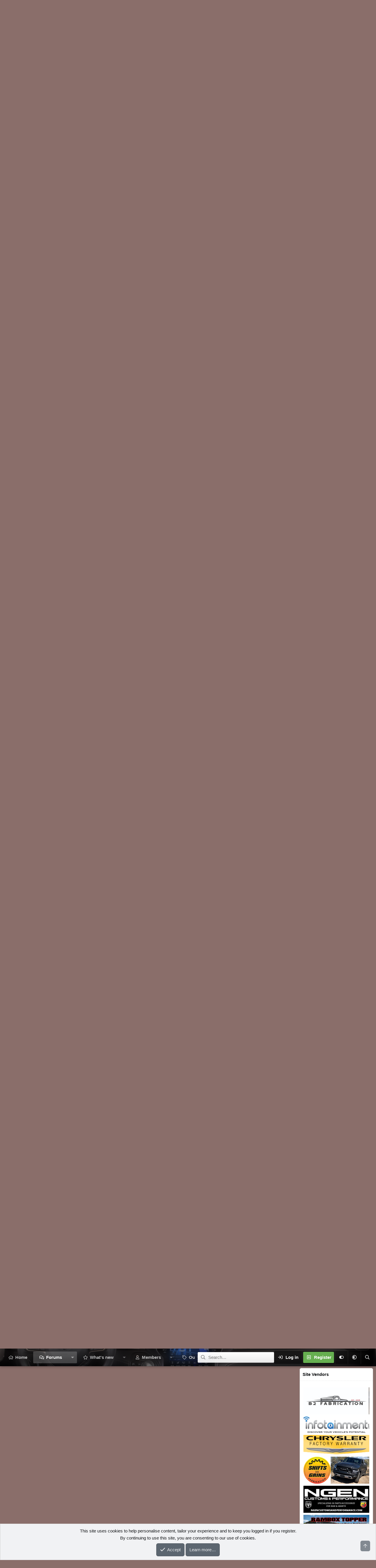

--- FILE ---
content_type: text/html; charset=utf-8
request_url: https://5thgenrams.com/community/threads/post-your-crew-cab-6%E2%80%994-bed-official-longbed-thread.4769/page-15
body_size: 31162
content:
<!DOCTYPE html>
<html id="XF" lang="en-US" dir="LTR"
	data-xf="2.3"
	data-app="public"
	
	
	data-template="thread_view"
	data-container-key="node-37"
	data-content-key="thread-4769"
	data-logged-in="false"
	data-cookie-prefix="xf_"
	data-csrf="1769766639,1335a539d5f7a247d9baa601aa680c5d"
	data-style-id="19" 
	class="has-no-js template-thread_view"
	>
<head>
	
	
	

	<meta charset="utf-8" />
	<title>
  Post your Crew Cab 6’4 bed.  (Official Longbed Thread) | Page 15 | 5thGenRams Forum
</title>

 	<link rel="manifest" href="/community/webmanifest.php">

	<meta http-equiv="X-UA-Compatible" content="IE=Edge" />
	<meta name="viewport" content="width=device-width, initial-scale=1, viewport-fit=cover">

	
		
			
				<meta name="theme-color" media="(prefers-color-scheme: light)" content="#454d54" />
				<meta name="theme-color" media="(prefers-color-scheme: dark)" content="#2d3139" />
			
		
	

	<meta name="apple-mobile-web-app-title" content="5thGen Forum">
	
		<link rel="apple-touch-icon" href="https://5thgenrams.com/wp-content/uploads/2018/01/CP4I7706.jpg" />
	

	
		
		<meta name="description" content="It&#039;s been 5 years since I started this thread and I just wanted to check in. So 5 years and 149,000 miles later there she is. Aside from the manifold bolts..." />
		<meta property="og:description" content="It&#039;s been 5 years since I started this thread and I just wanted to check in. So 5 years and 149,000 miles later there she is. Aside from the manifold bolts, brakes and battery she has not been needy, just thirsty. Hope all is well and have a good one!🐏



Mine is 2 years old with 40k and I..." />
		<meta property="twitter:description" content="It&#039;s been 5 years since I started this thread and I just wanted to check in. So 5 years and 149,000 miles later there she is. Aside from the manifold bolts, brakes and battery she has not been..." />
	
	
		<meta property="og:url" content="https://5thgenrams.com/community/threads/post-your-crew-cab-6%E2%80%994-bed-official-longbed-thread.4769/" />
	
		<link rel="canonical" href="https://5thgenrams.com/community/threads/post-your-crew-cab-6%E2%80%994-bed-official-longbed-thread.4769/page-15" />
	
		<link rel="prev" href="/community/threads/post-your-crew-cab-6%E2%80%994-bed-official-longbed-thread.4769/page-14" />
	
		<link rel="next" href="/community/threads/post-your-crew-cab-6%E2%80%994-bed-official-longbed-thread.4769/page-16" />
	
		
        <!-- App Indexing for Google Search -->
        <link href="android-app://com.quoord.tapatalkpro.activity/tapatalk/5thgenrams.com/community?ttfid=2034315&location=topic&tid=4769&page=15&perpage=20&channel=google-indexing" rel="alternate" />
        <link href="ios-app://307880732/tapatalk/5thgenrams.com/community?ttfid=2034315&location=topic&tid=4769&page=15&perpage=20&channel=google-indexing" rel="alternate" />
        
        <link href="https://5thgenrams.com/community/mobiquo/smartbanner/manifest.json" rel="manifest">
        
        <meta name="apple-itunes-app" content="app-id=307880732, affiliate-data=at=10lR7C, app-argument=tapatalk://5thgenrams.com/community?ttfid=2034315&location=topic&tid=4769&page=15&perpage=20" />
        
	

	
		
	
	
	<meta property="og:site_name" content="5thGenRams Forums" />


	
	
		
	
	
	<meta property="og:type" content="website" />


	
	
		
	
	
	
		<meta property="og:title" content="Post your Crew Cab 6’4 bed.  (Official Longbed Thread)" />
		<meta property="twitter:title" content="Post your Crew Cab 6’4 bed.  (Official Longbed Thread)" />
	


	
	
	
	
		
	
	
	
		<meta property="og:image" content="https://5thgenrams.com/wp-content/uploads/2018/01/CP4I7706.jpg" />
		<meta property="twitter:image" content="https://5thgenrams.com/wp-content/uploads/2018/01/CP4I7706.jpg" />
		<meta property="twitter:card" content="summary" />
	


	

	
	
	
	
		
	
	

	<link rel="stylesheet" href="/community/css.php?css=public%3Anormalize.css%2Cpublic%3Afa.css%2Cpublic%3Avariations.less%2Cpublic%3Acore.less%2Cpublic%3Aapp.less&amp;s=19&amp;l=1&amp;d=1769476747&amp;k=ca85621cf70ba73a01ccebb44b8afbc51c53a080" />

	<link rel="stylesheet" href="/community/css.php?css=public%3Aattachments.less&amp;s=19&amp;l=1&amp;d=1769476747&amp;k=7aedd9298c257c39e7abe3f5b8c38ca216151ba1" />
<link rel="stylesheet" href="/community/css.php?css=public%3Abb_code.less&amp;s=19&amp;l=1&amp;d=1769476747&amp;k=aa29cc73cd6c269543c1d4e7adce77638e85461a" />
<link rel="stylesheet" href="/community/css.php?css=public%3Amessage.less&amp;s=19&amp;l=1&amp;d=1769476747&amp;k=e2854d16c2fd83107f5dce684914c1cef5a88612" />
<link rel="stylesheet" href="/community/css.php?css=public%3Anotices.less&amp;s=19&amp;l=1&amp;d=1769476747&amp;k=21b1772cf79b72b26ff21ce41139c141d57042b0" />
<link rel="stylesheet" href="/community/css.php?css=public%3Ashare_controls.less&amp;s=19&amp;l=1&amp;d=1769476747&amp;k=982520423e45a780d99b1b4ab2b2f419a8019a4a" />
<link rel="stylesheet" href="/community/css.php?css=public%3Asiropu_ads_manager_ad.less&amp;s=19&amp;l=1&amp;d=1769476747&amp;k=be8380a78d9f3feca7700bf2203d0e2b96c15388" />
<link rel="stylesheet" href="/community/css.php?css=public%3Aextra.less&amp;s=19&amp;l=1&amp;d=1769476747&amp;k=46e5e0259e6b290e53cb56ff7fb20a7d4d7538b6" />


	
		<script src="/community/js/xf/preamble.min.js?_v=03cd8db3"></script>
	

	
	<script src="/community/js/vendor/vendor-compiled.js?_v=03cd8db3" defer></script>
	<script src="/community/js/xf/core-compiled.js?_v=03cd8db3" defer></script>

	<script>
	XF.samViewCountMethod = "view";
	XF.samServerTime = 1769766639;
	XF.samItem = ".samItem";
	XF.samCodeUnit = ".samCodeUnit";
	XF.samBannerUnit = ".samBannerUnit";
</script>


	<script>
		window.addEventListener('DOMContentLoaded', () => {
			setTimeout(() => {
				const adBlockAction = "message";
				const supportUsTitle = "Please support us";
				const supportUsMessage = "Please help support us by disabling AdBlocker on our website, we do understand ads can be annoying but we try to run minimal ads and they help with all the associated costs of running a website. ";
				const supportRedirectUrl = "";
				const adBlockNotice = {element:'.p-body-content', method:'prepend', content:"", interval: 0, views:0};
				function getDisplay(el) {
					return window.getComputedStyle(el).display;
				}
				function isElementHidden(el) {
					const style = window.getComputedStyle(el);
					return (style.display === 'none' || style.visibility === 'hidden' || style.opacity === '0' || (parseInt(style.height) === 0 && parseInt(style.width) === 0));
				}
				function hasContentHeight(ad) {
					const unit = ad.parentNode;
					if (getDisplay(unit) == 'none') {
						return false;
					}
					if (ad.dataset.xfInit == 'sam-lazy') {
						return ad.dataset.src ? true : false;
					}
					const adminActions = ad.querySelector('.samAdminActions');
					const ignoreContent = ad.querySelector('.samIgnoreContent');
					const adsenseUnit = ad.querySelector('.adsbygoogle');
					const googleTagUnit = ad.querySelector('[id^="div-gpt-ad"]');
					let ignoredHeight = 0;
					if (adminActions) {
						ignoredHeight += adminActions.offsetHeight;
					}
					if (ignoreContent) {
						ignoredHeight += ignoreContent.offsetHeight;
					}
					if (adsenseUnit && isElementHidden(adsenseUnit)) {
						return adsenseUnit.dataset.adStatus === 'unfilled' ? true : false;
					} else if (googleTagUnit && googleTagUnit.style.minHeight == '1px') {
						return false;
					}
					return (ad.offsetHeight - ignoredHeight) > 0;
				}
				function initDetection() {
					const adUnits = document.querySelectorAll(XF.samCodeUnit + ',' + XF.samBannerUnit);
					if (adUnits.length) {
						document.querySelector('body').append(XF.createElementFromString('<div class="ad adsbygoogle banner_728x90 ad-banner advertising ads samCodeUnit samBanerUnit samItem">&nbsp;</div>'));
						let elBlkd = 0;
						adUnits.forEach(unit => {
							if (getDisplay(unit) == 'none') elBlkd++;
							unit.querySelectorAll(XF.samItem).forEach(ad => {
								ad.querySelectorAll('img:not([data-src]), iframe').forEach(item => {
									if (isElementHidden(item)) elBlkd++;
								});
							});
						});
						const divGpt = document.querySelectorAll('div[id^="div-gpt-"]');
						divGpt.forEach(item => {
							if (isElementHidden(item)) elBlkd++;
						});
						if (isElementHidden(document.querySelector('.samCodeUnit.samItem')) || XF.samCoreLoaded === undefined || elBlkd > 0) {
							if (adBlockAction == 'backup' || adBlockAction == 'message') {
								   adUnits.forEach(item => {
										if (!(hasContentHeight(item) && item.querySelector('a img[data-src]'))) {
											 if (adBlockAction == 'backup') {
												  var backup = item.querySelector('.samBackup');
												  if (backup) {
													  const bkpImg = backup.querySelectorAll('img');
													  if (bkpImg.length) {
														  bkpImg.forEach(img => {
																img.setAttribute('src', img.dataset.src);
														  });
													  }
													  backup.style.display = 'block';
												  }
											 } else {
												const supportUs = XF.createElementFromString('<div class="samSupportUs">' + supportUsMessage + '</div>');
												item.prepend(supportUs);
											 }
										}
								   });
							  } else {
								   let adsBlocked = 0;
								   adUnits.forEach(item => {
										if (!hasContentHeight(item)) adsBlocked++;
								   });
									const views = adBlockNotice.views;
									const canDisplayNotice = views && 0 > views || views == 0;
								   if (adsBlocked && canDisplayNotice) {
									   if (adBlockAction == 'notice') {
										   const dismissCookieTime = adBlockNotice.interval ? XF.Cookie.get('sam_notice_dismiss') : false;
										   if (dismissCookieTime && (Math.floor(Date.now() / 1000) - dismissCookieTime <= (adBlockNotice.interval * 60))) {
												return;
										   }
										   let content = supportUsMessage;
										   if (adBlockNotice.content) {
											   content = adBlockNotice.content;
										   }
										   const notice = XF.createElementFromString('<div id="samNotice"><a role="button" id="samDismiss">×</a><span>' + content + '</span></div>');
										   const container = document.querySelector(adBlockNotice.element);
										   if (adBlockNotice.method == 'prepend') {
											   container.prepend(notice);
										   } else {
											   container.append(notice);
										   }
										   notice.style.display = 'block';
										   document.querySelector('body').classList.add('samAdBlockDetected');
									   } else {
										   const pUrl = window.location.href;
										   const rUrl = supportRedirectUrl;
										   if (rUrl && pUrl.indexOf(rUrl) === -1) {
											   window.location.href = rUrl;
											   return;
										   }
										   XF.showOverlay(XF.getOverlayHtml({title: supportUsTitle, dismissible: false, html: '<div class="blockMessage">' + supportUsMessage + '</div>'}), {backdropClose: false, keyboard: false, escapeClose: false, className: 'samSupportUsOverlay'});
										   document.querySelector('head').append('<style>::-webkit-scrollbar{display: none;}</style>');
										   const overlay = document.querySelector('.samSupportUsOverlay');
										   overlay.style.backgroundColor = 'black';
										   overlay.style.display = 'block';
									   }
								   }
							  }
						 }
					}
				}
				initDetection();
				const dismiss = document.getElementById('samDismiss');
				if (dismiss) {
					XF.on(dismiss, 'click', () => {
						dismiss.closest('#samNotice').style.display = 'none';
						document.querySelector('body').classList.remove('samAdBlockDetected');
						XF.Cookie.set('sam_notice_dismiss', Math.floor(Date.now() / 1000));
					});
				}
			}, 1000);
		});
	</script>

<script>
	window.addEventListener('DOMContentLoaded', () => {
		var bkp = document.querySelectorAll('div[data-ba]');
		if (bkp) {
			bkp.forEach(item => {
				var ad = item;
				if (ad.querySelector('ins.adsbygoogle').style.display == 'none') {
					 XF.ajax('GET', XF.canonicalizeUrl('index.php?sam-item/' + ad.dataset.ba + '/get-backup'), {}, data => {
						 if (data.backup) {
							 ad.html(data.backup);
						 }
					 }, { skipDefault: true, global: false});
				}
			});
		}
		const advHere = document.querySelectorAll('.samAdvertiseHereLink');
		if (advHere) {
			advHere.forEach(item => {
				var unit = item.parentNode;
				if (unit.classList.contains('samCustomSize')) {
					unit.style.marginBottom = 20;
				}
			});
		}
		const ff = document.querySelectorAll('div[data-position="footer_fixed"] > div[data-cv="true"]');
		if (ff) {
			ff.forEach(item => {
				XF.trigger(item, 'adView');
			});
		}
	});
</script>
	
	

		
			
		

		
	



	<script>
		window.addEventListener('DOMContentLoaded', function() {
			XF.extendObject(true, XF.config, {
				// 
				userId: 0,
				enablePush: true,
				pushAppServerKey: 'BL8nDpWNYamU6ENGQGoDVmRmXqYMID2yAUXlUYcaRd03DJzFXsrX2nCsjSVrpwr5vwPGawAr8a9_ZNCdY762s-I',
				url: {
					fullBase: 'https://5thgenrams.com/community/',
					basePath: '/community/',
					css: '/community/css.php?css=__SENTINEL__&s=19&l=1&d=1769476747',
					js: '/community/js/__SENTINEL__?_v=03cd8db3',
					icon: '/community/data/local/icons/__VARIANT__.svg?v=1769476747#__NAME__',
					iconInline: '/community/styles/fa/__VARIANT__/__NAME__.svg?v=5.15.3',
					keepAlive: '/community/login/keep-alive'
				},
				cookie: {
					path: '/',
					domain: '',
					prefix: 'xf_',
					secure: true,
					consentMode: 'simple',
					consented: ["optional","_third_party"]
				},
				cacheKey: 'f3ed7234243583f554e27d349fe769c5',
				csrf: '1769766639,1335a539d5f7a247d9baa601aa680c5d',
				js: {"\/community\/js\/siropu\/am\/core.min.js?_v=03cd8db3":true,"\/community\/js\/sv\/useractivity\/last_seen.min.js?_v=03cd8db3":true},
				fullJs: false,
				css: {"public:attachments.less":true,"public:bb_code.less":true,"public:message.less":true,"public:notices.less":true,"public:share_controls.less":true,"public:siropu_ads_manager_ad.less":true,"public:extra.less":true},
				time: {
					now: 1769766639,
					today: 1769760000,
					todayDow: 5,
					tomorrow: 1769846400,
					yesterday: 1769673600,
					week: 1769241600,
					month: 1767254400,
					year: 1767254400
				},
				style: {
					light: 'default',
					dark: 'alternate',
					defaultColorScheme: 'light'
				},
				borderSizeFeature: '3px',
				fontAwesomeWeight: 'r',
				enableRtnProtect: true,
				
				enableFormSubmitSticky: true,
				imageOptimization: '0',
				imageOptimizationQuality: 0.85,
				uploadMaxFilesize: 10485760,
				uploadMaxWidth: 1024,
				uploadMaxHeight: 1024,
				allowedVideoExtensions: ["m4v","mov","mp4","mp4v","mpeg","mpg","ogv","webm"],
				allowedAudioExtensions: ["mp3","opus","ogg","wav"],
				shortcodeToEmoji: true,
				visitorCounts: {
					conversations_unread: '0',
					alerts_unviewed: '0',
					total_unread: '0',
					title_count: true,
					icon_indicator: true
				},
				jsMt: {"xf\/action.js":"a211664d","xf\/embed.js":"0b2147dc","xf\/form.js":"0b2147dc","xf\/structure.js":"6eee4d59","xf\/tooltip.js":"24270597"},
				jsState: {},
				publicMetadataLogoUrl: 'https://5thgenrams.com/wp-content/uploads/2018/01/CP4I7706.jpg',
				publicPushBadgeUrl: 'https://5thgenrams.com/community/styles/default/xenforo/bell.png'
			});

			XF.extendObject(XF.phrases, {
				// 
				date_x_at_time_y:     "{date} at {time}",
				day_x_at_time_y:      "{day} at {time}",
				yesterday_at_x:       "Yesterday at {time}",
				x_minutes_ago:        "{minutes} minutes ago",
				one_minute_ago:       "1 minute ago",
				a_moment_ago:         "A moment ago",
				today_at_x:           "Today at {time}",
				in_a_moment:          "In a moment",
				in_a_minute:          "In a minute",
				in_x_minutes:         "In {minutes} minutes",
				later_today_at_x:     "Later today at {time}",
				tomorrow_at_x:        "Tomorrow at {time}",
				short_date_x_minutes: "{minutes}m",
				short_date_x_hours:   "{hours}h",
				short_date_x_days:    "{days}d",

				day0: "Sunday",
				day1: "Monday",
				day2: "Tuesday",
				day3: "Wednesday",
				day4: "Thursday",
				day5: "Friday",
				day6: "Saturday",

				dayShort0: "Sun",
				dayShort1: "Mon",
				dayShort2: "Tue",
				dayShort3: "Wed",
				dayShort4: "Thu",
				dayShort5: "Fri",
				dayShort6: "Sat",

				month0: "January",
				month1: "February",
				month2: "March",
				month3: "April",
				month4: "May",
				month5: "June",
				month6: "July",
				month7: "August",
				month8: "September",
				month9: "October",
				month10: "November",
				month11: "December",

				active_user_changed_reload_page: "The active user has changed. Reload the page for the latest version.",
				server_did_not_respond_in_time_try_again: "The server did not respond in time. Please try again.",
				oops_we_ran_into_some_problems: "Oops! We ran into some problems.",
				oops_we_ran_into_some_problems_more_details_console: "Oops! We ran into some problems. Please try again later. More error details may be in the browser console.",
				file_too_large_to_upload: "The file is too large to be uploaded.",
				uploaded_file_is_too_large_for_server_to_process: "The uploaded file is too large for the server to process.",
				files_being_uploaded_are_you_sure: "Files are still being uploaded. Are you sure you want to submit this form?",
				attach: "Attach files",
				rich_text_box: "Rich text box",
				close: "Close",
				link_copied_to_clipboard: "Link copied to clipboard.",
				text_copied_to_clipboard: "Text copied to clipboard.",
				loading: "Loading…",
				you_have_exceeded_maximum_number_of_selectable_items: "You have exceeded the maximum number of selectable items.",

				processing: "Processing",
				'processing...': "Processing…",

				showing_x_of_y_items: "Showing {count} of {total} items",
				showing_all_items: "Showing all items",
				no_items_to_display: "No items to display",

				number_button_up: "Increase",
				number_button_down: "Decrease",

				push_enable_notification_title: "Push notifications enabled successfully at 5thGenRams Forums",
				push_enable_notification_body: "Thank you for enabling push notifications!",

				pull_down_to_refresh: "Pull down to refresh",
				release_to_refresh: "Release to refresh",
				refreshing: "Refreshing…"
			,
			"svStandardLib_time.day": "{count} day",
			"svStandardLib_time.days": "{count} days",
			"svStandardLib_time.hour": "{count} hour",
			"svStandardLib_time.hours": "{count} hours",
			"svStandardLib_time.minute": "{count} minutes",
			"svStandardLib_time.minutes": "{count} minutes",
			"svStandardLib_time.month": "{count} month",
			"svStandardLib_time.months": "{count} months",
			"svStandardLib_time.second": "{count} second",
			"svStandardLib_time.seconds": "{count} seconds",
			"svStandardLib_time.week": "time.week",
			"svStandardLib_time.weeks": "{count} weeks",
			"svStandardLib_time.year": "{count} year",
			"svStandardLib_time.years": "{count} years"

		});
		});
	</script>

	<script src="/community/js/siropu/am/core.min.js?_v=03cd8db3" defer></script>
<script src="/community/js/sv/useractivity/last_seen.min.js?_v=03cd8db3" defer></script>



	
		<link rel="icon" type="image/png" href="https://5thgenrams.com/wp-content/uploads/2018/04/favicon32.png" sizes="32x32" />
	

	
	<script async src="https://www.googletagmanager.com/gtag/js?id=G-QWS5WKRXN6"></script>
	<script>
		window.dataLayer = window.dataLayer || [];
		function gtag(){dataLayer.push(arguments);}
		gtag('js', new Date());
		gtag('config', 'G-QWS5WKRXN6', {
			// 
			
			
		});
	</script>


	<script>
(function(){
let xfhtml = document.getElementById('XF');
function applySetting(settingName, settingOn, allowToggle){
	
	// Theme editor is enabled. Check for selected toggle, otherwise apply default
		if(allowToggle === 1){
			let choice = localStorage.getItem(settingName);
			if( (choice === 'on') || (!choice && (settingOn === 1)) ){
				xfhtml.classList.add(settingName);
			}
		} else if(settingOn === 1){
			xfhtml.classList.add(settingName);
		}
	
}

applySetting('focus-mobile-navigation-bar', 1, 1);


applySetting('focus-fluid', 0, 1);


applySetting('focus-grid', 0, 1);


applySetting('focus-sidebar-sticky', 1, 1);


applySetting('focus-sidebar-flip', 0, 1);





	let backgroundChoice = localStorage.getItem('xenfocusBackground-19');
	if(backgroundChoice){ xfhtml.setAttribute('data-focus-bg', '' + backgroundChoice + '');	} else { xfhtml.setAttribute('data-focus-bg', '1'); }

})();
</script>

	
	<script async src="https://pagead2.googlesyndication.com/pagead/js/adsbygoogle.js?client=ca-pub-0591867526438518"
     crossorigin="anonymous"></script>



	

		
			
		

		
	


</head>
<body data-template="thread_view">

	

		
			
		

		
	


	

		
			
		

		
	


















  
    
    
    


    
  
    




    
    
    
    




















<div class="p-pageWrapper" id="top">
	<div class='focus-wrapper'>

	<div class='dimension-header'>

		<!-- <div class='dimension-header-image-wrap'>
			<div class='dimension-header-image'></div>
		</div> -->

		<!-- Header: start -->
		<header class="p-header" id="header">
			<div class="p-header-inner">
				<div class="p-header-content">

					

	<!-- Logo -->
	<div class="p-header-logo p-header-logo--image">
		<a href="https://5thgenrams.com/" class='focus-logo'>
			
			
				<span class='focus-logo--image'>
	                

	

	
		
		

		
	
		
		

		
	

	

	<picture data-variations="{&quot;default&quot;:{&quot;1&quot;:&quot;https:\/\/5thgenrams.com\/wp-content\/uploads\/2019\/01\/5glogoforum.png&quot;,&quot;2&quot;:null},&quot;alternate&quot;:{&quot;1&quot;:&quot;https:\/\/5thgenrams.com\/wp-content\/uploads\/2019\/01\/5glogoforum.png&quot;,&quot;2&quot;:null}}">
		
		
		

		
			
			
			

			
		

		<img src="https://5thgenrams.com/wp-content/uploads/2019/01/5glogoforum.png"  width="100" height="36" alt="5thGenRams Forums" />
	</picture>


	            </span>
	        
	        
		</a>
	</div>


					<div class='focus-ad'>
	

		
			
		

		
	

</div>
					<div class='focus-wrap-user'>
    
		<div class="p-nav-opposite">
			<div class="p-navgroup p-account p-navgroup--guest">
				
					<a href="/community/login/" class="p-navgroup-link p-navgroup-link--textual p-navgroup-link--logIn" data-xf-click="overlay" data-follow-redirects="on">
						<span class="p-navgroup-linkText">Log in</span>
					</a>
					
						<a href="/community/register/" class="p-navgroup-link p-navgroup-link--textual p-navgroup-link--register" data-xf-click="overlay" data-follow-redirects="on">
							<span class="p-navgroup-linkText">Register</span>
						</a>
					
				

				
	<a href="#" class="p-navgroup-link" rel="nofollow" data-xf-init="tooltip" title="Customize" data-xenfocus-editor>
		<i class="fa--xf far fa-toggle-on "><svg xmlns="http://www.w3.org/2000/svg" role="img" aria-hidden="true" ><use href="/community/data/local/icons/regular.svg?v=1769476747#toggle-on"></use></svg></i>
	</a>

				
	<a href="/community/misc/style-variation" rel="nofollow"
	   class="p-navgroup-link js-styleVariationsLink"
	   data-xf-init="tooltip" title="Style variation"
	   data-xf-click="menu" role="button" aria-expanded="false" aria-haspopup="true">

		<i class="fa--xf far fa-adjust "><svg xmlns="http://www.w3.org/2000/svg" role="img" ><title>Style variation</title><use href="/community/data/local/icons/regular.svg?v=1769476747#adjust"></use></svg></i>
	</a>

	<div class="menu" data-menu="menu" aria-hidden="true">
		<div class="menu-content js-styleVariationsMenu">
			

	
		

	<a href="/community/misc/style-variation?reset=1&amp;t=1769766639%2C1335a539d5f7a247d9baa601aa680c5d"
		class="menu-linkRow is-selected"
		rel="nofollow"
		data-xf-click="style-variation" data-variation="">

		<i class="fa--xf far fa-adjust "><svg xmlns="http://www.w3.org/2000/svg" role="img" aria-hidden="true" ><use href="/community/data/local/icons/regular.svg?v=1769476747#adjust"></use></svg></i>

		
			System
		
	</a>


		

	<a href="/community/misc/style-variation?variation=default&amp;t=1769766639%2C1335a539d5f7a247d9baa601aa680c5d"
		class="menu-linkRow "
		rel="nofollow"
		data-xf-click="style-variation" data-variation="default">

		<i class="fa--xf far fa-sun "><svg xmlns="http://www.w3.org/2000/svg" role="img" aria-hidden="true" ><use href="/community/data/local/icons/regular.svg?v=1769476747#sun"></use></svg></i>

		
			Light
		
	</a>


		

	<a href="/community/misc/style-variation?variation=alternate&amp;t=1769766639%2C1335a539d5f7a247d9baa601aa680c5d"
		class="menu-linkRow "
		rel="nofollow"
		data-xf-click="style-variation" data-variation="alternate">

		<i class="fa--xf far fa-moon "><svg xmlns="http://www.w3.org/2000/svg" role="img" aria-hidden="true" ><use href="/community/data/local/icons/regular.svg?v=1769476747#moon"></use></svg></i>

		
			Dark
		
	</a>

	

	
		
	

		</div>
	</div>

	            
			</div>

			<div class="p-navgroup p-discovery">
				<a href="/community/whats-new/"
					class="p-navgroup-link p-navgroup-link--iconic p-navgroup-link--whatsnew"
				   	aria-label="What&#039;s new"
					title="What&#039;s new">
					<i aria-hidden="true"></i>
					<span class="p-navgroup-linkText">What's new</span>
				</a>

				
					<a href="/community/search/"
						class="p-navgroup-link p-navgroup-link--iconic p-navgroup-link--search"
						data-xf-click="menu"
						data-xf-key="/"
						aria-label="Search"
						aria-expanded="false"
						aria-haspopup="true"
						title="Search">
						<i aria-hidden="true"></i>
						<!-- <span class="p-navgroup-linkText">Search</span> -->
					</a>
					<div class="menu menu--structural menu--wide" data-menu="menu" aria-hidden="true">
						<form action="/community/search/search" method="post"
							class="menu-content"
							data-xf-init="quick-search">

							<h3 class="menu-header">Search</h3>
							
							<div class="menu-row">
								
									<div class="inputGroup inputGroup--joined">
										<input type="text" class="input" name="keywords" data-acurl="/community/search/auto-complete" placeholder="Search…" aria-label="Search" data-menu-autofocus="true" />
										
			<select name="constraints" class="js-quickSearch-constraint input" aria-label="Search within">
				<option value="">Everywhere</option>
<option value="{&quot;search_type&quot;:&quot;post&quot;}">Threads</option>
<option value="{&quot;search_type&quot;:&quot;post&quot;,&quot;c&quot;:{&quot;nodes&quot;:[37],&quot;child_nodes&quot;:1}}">This forum</option>
<option value="{&quot;search_type&quot;:&quot;post&quot;,&quot;c&quot;:{&quot;thread&quot;:4769}}">This thread</option>

			</select>
		
									</div>
									
							</div>

							
							<div class="menu-row">
								<label class="iconic"><input type="checkbox"  name="c[title_only]" value="1" /><i aria-hidden="true"></i><span class="iconic-label">Search titles only

											
												<span tabindex="0" role="button"
													  data-xf-init="tooltip" data-trigger="hover focus click" title="Tags will also be searched in content where tags are supported">

													<i class="fa--xf far fa-question-circle  u-muted u-smaller"><svg xmlns="http://www.w3.org/2000/svg" role="img" ><title>Note</title><use href="/community/data/local/icons/regular.svg?v=1769476747#question-circle"></use></svg></i>
												</span></span></label>

							</div>
							
							<div class="menu-row">
								<div class="inputGroup">
									<span class="inputGroup-text" id="ctrl_search_menu_by_member">By:</span>
									<input type="text" class="input" name="c[users]" data-xf-init="auto-complete" placeholder="Member" aria-labelledby="ctrl_search_menu_by_member" />
								</div>
							</div>
							
<div class="menu-footer">
								<span class="menu-footer-controls">
									<button type="submit" class="button button--icon button--icon--search button--primary"><i class="fa--xf far fa-search "><svg xmlns="http://www.w3.org/2000/svg" role="img" aria-hidden="true" ><use href="/community/data/local/icons/regular.svg?v=1769476747#search"></use></svg></i><span class="button-text">Search</span></button>
									<button type="submit" class="button " name="from_search_menu"><span class="button-text">Advanced search…</span></button>
								</span>
							</div>

							<input type="hidden" name="_xfToken" value="1769766639,1335a539d5f7a247d9baa601aa680c5d" />
						</form>
					</div>
				
			</div>
		</div>
	

</div>
					
				</div>
			</div>
		</header>
		<!-- Header: end -->

		<!-- Secondary header: start -->
		

			<div class="p-navSticky p-navSticky--primary" data-xf-init="sticky-header">
				
    
    <!-- Secondary header -->
    
	<div class="p-nav">
		<div class="p-nav-inner">
			
			<div class='focus-mobile-navigation'>
				<button type="button" class="button button--plain p-nav-menuTrigger" data-xf-click="off-canvas" data-menu=".js-headerOffCanvasMenu" tabindex="0" aria-label="Menu"><span class="button-text">
					<i aria-hidden="true"></i>
					<span class="p-nav-menuText">Menu</span>
				</span></button>
				<div class='focus-mobile-logo'>
					<a href="https://5thgenrams.com/">
						
	                        

	

	
		
		

		
	
		
		

		
	

	

	<picture data-variations="{&quot;default&quot;:{&quot;1&quot;:&quot;https:\/\/5thgenrams.com\/wp-content\/uploads\/2019\/01\/5glogoforum.png&quot;,&quot;2&quot;:null},&quot;alternate&quot;:{&quot;1&quot;:&quot;https:\/\/5thgenrams.com\/wp-content\/uploads\/2019\/01\/5glogoforum.png&quot;,&quot;2&quot;:null}}">
		
		
		

		
			
			
			

			
		

		<img src="https://5thgenrams.com/wp-content/uploads/2019/01/5glogoforum.png"  width="100" height="36" alt="5thGenRams Forums" />
	</picture>


						
					</a>
				</div>
			</div>
			<div class='focus-wrap-user hide:desktop'>
    
		<div class="p-nav-opposite">
			<div class="p-navgroup p-account p-navgroup--guest">
				
					<a href="/community/login/" class="p-navgroup-link p-navgroup-link--textual p-navgroup-link--logIn" data-xf-click="overlay" data-follow-redirects="on">
						<span class="p-navgroup-linkText">Log in</span>
					</a>
					
						<a href="/community/register/" class="p-navgroup-link p-navgroup-link--textual p-navgroup-link--register" data-xf-click="overlay" data-follow-redirects="on">
							<span class="p-navgroup-linkText">Register</span>
						</a>
					
				
				
				
	<a href="#" class="p-navgroup-link" rel="nofollow" data-xf-init="tooltip" title="Customize" data-xenfocus-editor>
		<i class="fa--xf far fa-toggle-on "><svg xmlns="http://www.w3.org/2000/svg" role="img" aria-hidden="true" ><use href="/community/data/local/icons/regular.svg?v=1769476747#toggle-on"></use></svg></i>
	</a>
				
				
	<a href="/community/misc/style-variation" rel="nofollow"
	   class="p-navgroup-link js-styleVariationsLink"
	   data-xf-init="tooltip" title="Style variation"
	   data-xf-click="menu" role="button" aria-expanded="false" aria-haspopup="true">

		<i class="fa--xf far fa-adjust "><svg xmlns="http://www.w3.org/2000/svg" role="img" ><title>Style variation</title><use href="/community/data/local/icons/regular.svg?v=1769476747#adjust"></use></svg></i>
	</a>

	<div class="menu" data-menu="menu" aria-hidden="true">
		<div class="menu-content js-styleVariationsMenu">
			

	
		

	<a href="/community/misc/style-variation?reset=1&amp;t=1769766639%2C1335a539d5f7a247d9baa601aa680c5d"
		class="menu-linkRow is-selected"
		rel="nofollow"
		data-xf-click="style-variation" data-variation="">

		<i class="fa--xf far fa-adjust "><svg xmlns="http://www.w3.org/2000/svg" role="img" aria-hidden="true" ><use href="/community/data/local/icons/regular.svg?v=1769476747#adjust"></use></svg></i>

		
			System
		
	</a>


		

	<a href="/community/misc/style-variation?variation=default&amp;t=1769766639%2C1335a539d5f7a247d9baa601aa680c5d"
		class="menu-linkRow "
		rel="nofollow"
		data-xf-click="style-variation" data-variation="default">

		<i class="fa--xf far fa-sun "><svg xmlns="http://www.w3.org/2000/svg" role="img" aria-hidden="true" ><use href="/community/data/local/icons/regular.svg?v=1769476747#sun"></use></svg></i>

		
			Light
		
	</a>


		

	<a href="/community/misc/style-variation?variation=alternate&amp;t=1769766639%2C1335a539d5f7a247d9baa601aa680c5d"
		class="menu-linkRow "
		rel="nofollow"
		data-xf-click="style-variation" data-variation="alternate">

		<i class="fa--xf far fa-moon "><svg xmlns="http://www.w3.org/2000/svg" role="img" aria-hidden="true" ><use href="/community/data/local/icons/regular.svg?v=1769476747#moon"></use></svg></i>

		
			Dark
		
	</a>

	

	
		
	

		</div>
	</div>

	            
			</div>

			<div class="p-navgroup p-discovery">
				<a href="/community/whats-new/"
					class="p-navgroup-link p-navgroup-link--iconic p-navgroup-link--whatsnew"
				   	aria-label="What&#039;s new"
					title="What&#039;s new">
					<i aria-hidden="true"></i>
					<span class="p-navgroup-linkText">What's new</span>
				</a>

				
					<a href="/community/search/"
						class="p-navgroup-link p-navgroup-link--iconic p-navgroup-link--search"
						data-xf-click="menu"
						data-xf-key="/"
						aria-label="Search"
						aria-expanded="false"
						aria-haspopup="true"
						title="Search">
						<i aria-hidden="true"></i>
						<!-- <span class="p-navgroup-linkText">Search</span> -->
					</a>
					<div class="menu menu--structural menu--wide" data-menu="menu" aria-hidden="true">
						<form action="/community/search/search" method="post"
							class="menu-content"
							data-xf-init="quick-search">

							<h3 class="menu-header">Search</h3>
							
							<div class="menu-row">
								
									<div class="inputGroup inputGroup--joined">
										<input type="text" class="input" name="keywords" data-acurl="/community/search/auto-complete" placeholder="Search…" aria-label="Search" data-menu-autofocus="true" />
										
			<select name="constraints" class="js-quickSearch-constraint input" aria-label="Search within">
				<option value="">Everywhere</option>
<option value="{&quot;search_type&quot;:&quot;post&quot;}">Threads</option>
<option value="{&quot;search_type&quot;:&quot;post&quot;,&quot;c&quot;:{&quot;nodes&quot;:[37],&quot;child_nodes&quot;:1}}">This forum</option>
<option value="{&quot;search_type&quot;:&quot;post&quot;,&quot;c&quot;:{&quot;thread&quot;:4769}}">This thread</option>

			</select>
		
									</div>
									
							</div>

							
							<div class="menu-row">
								<label class="iconic"><input type="checkbox"  name="c[title_only]" value="1" /><i aria-hidden="true"></i><span class="iconic-label">Search titles only

											
												<span tabindex="0" role="button"
													  data-xf-init="tooltip" data-trigger="hover focus click" title="Tags will also be searched in content where tags are supported">

													<i class="fa--xf far fa-question-circle  u-muted u-smaller"><svg xmlns="http://www.w3.org/2000/svg" role="img" ><title>Note</title><use href="/community/data/local/icons/regular.svg?v=1769476747#question-circle"></use></svg></i>
												</span></span></label>

							</div>
							
							<div class="menu-row">
								<div class="inputGroup">
									<span class="inputGroup-text">By:</span>
									<input type="text" class="input" name="c[users]" data-xf-init="auto-complete" placeholder="Member" aria-labelledby="ctrl_search_menu_by_member" />
								</div>
							</div>
							
<div class="menu-footer">
								<span class="menu-footer-controls">
									<button type="submit" class="button button--icon button--icon--search button--primary"><i class="fa--xf far fa-search "><svg xmlns="http://www.w3.org/2000/svg" role="img" aria-hidden="true" ><use href="/community/data/local/icons/regular.svg?v=1769476747#search"></use></svg></i><span class="button-text">Search</span></button>
									<button type="submit" class="button " name="from_search_menu"><span class="button-text">Advanced search…</span></button>
								</span>
							</div>

							<input type="hidden" name="_xfToken" value="1769766639,1335a539d5f7a247d9baa601aa680c5d" />
						</form>
					</div>
				
			</div>
		</div>
	

</div>
			
    
    <!-- Navigation wrap -->
    <nav class='focus-wrap-nav'>
		<div class="p-nav-scroller hScroller" data-xf-init="h-scroller" data-auto-scroll=".p-navEl.is-selected">
			<div class="hScroller-scroll">
				<ul class="p-nav-list js-offCanvasNavSource">
				
					<li>
						
	<div class="p-navEl " >
		

			
	
	<a href="https://5thgenrams.com/"
		class="p-navEl-link "
		
		data-xf-key="1"
		data-nav-id="home">Home</a>


			

		
		
	</div>

					</li>
				
					<li>
						
	<div class="p-navEl is-selected" data-has-children="true">
		

			
	
	<a href="/community/"
		class="p-navEl-link p-navEl-link--splitMenu "
		
		
		data-nav-id="forums">Forums</a>


			<a data-xf-key="2"
				data-xf-click="menu"
				data-menu-pos-ref="< .p-navEl"
				class="p-navEl-splitTrigger"
				role="button"
				tabindex="0"
				aria-label="Toggle expanded"
				aria-expanded="false"
				aria-haspopup="true"></a>

		
		
			<div class="menu menu--structural" data-menu="menu" aria-hidden="true">
				<div class="menu-content">
					
						
	
	
	<a href="/community/whats-new/posts/"
		class="menu-linkRow u-indentDepth0 js-offCanvasCopy "
		
		
		data-nav-id="newPosts">New posts</a>

	

					
						
	
	
	<a href="/community/search/?type=post"
		class="menu-linkRow u-indentDepth0 js-offCanvasCopy "
		
		
		data-nav-id="searchForums">Search forums</a>

	

					
				</div>
			</div>
		
	</div>

					</li>
				
					<li>
						
	<div class="p-navEl " data-has-children="true">
		

			
	
	<a href="/community/whats-new/"
		class="p-navEl-link p-navEl-link--splitMenu "
		
		
		data-nav-id="whatsNew">What's new</a>


			<a data-xf-key="3"
				data-xf-click="menu"
				data-menu-pos-ref="< .p-navEl"
				class="p-navEl-splitTrigger"
				role="button"
				tabindex="0"
				aria-label="Toggle expanded"
				aria-expanded="false"
				aria-haspopup="true"></a>

		
		
			<div class="menu menu--structural" data-menu="menu" aria-hidden="true">
				<div class="menu-content">
					
						
	
	
	<a href="/community/featured/"
		class="menu-linkRow u-indentDepth0 js-offCanvasCopy "
		
		
		data-nav-id="featured">Featured content</a>

	

					
						
	
	
	<a href="/community/whats-new/posts/"
		class="menu-linkRow u-indentDepth0 js-offCanvasCopy "
		 rel="nofollow"
		
		data-nav-id="whatsNewPosts">New posts</a>

	

					
						
	
	
	<a href="/community/whats-new/profile-posts/"
		class="menu-linkRow u-indentDepth0 js-offCanvasCopy "
		 rel="nofollow"
		
		data-nav-id="whatsNewProfilePosts">New profile posts</a>

	

					
						
	
	
	<a href="/community/whats-new/latest-activity"
		class="menu-linkRow u-indentDepth0 js-offCanvasCopy "
		 rel="nofollow"
		
		data-nav-id="latestActivity">Latest activity</a>

	

					
				</div>
			</div>
		
	</div>

					</li>
				
					<li>
						
	<div class="p-navEl " data-has-children="true">
		

			
	
	<a href="/community/members/"
		class="p-navEl-link p-navEl-link--splitMenu "
		
		
		data-nav-id="members">Members</a>


			<a data-xf-key="4"
				data-xf-click="menu"
				data-menu-pos-ref="< .p-navEl"
				class="p-navEl-splitTrigger"
				role="button"
				tabindex="0"
				aria-label="Toggle expanded"
				aria-expanded="false"
				aria-haspopup="true"></a>

		
		
			<div class="menu menu--structural" data-menu="menu" aria-hidden="true">
				<div class="menu-content">
					
						
	
	
	<a href="/community/online/"
		class="menu-linkRow u-indentDepth0 js-offCanvasCopy "
		
		
		data-nav-id="currentVisitors">Current visitors</a>

	

					
						
	
	
	<a href="/community/whats-new/profile-posts/"
		class="menu-linkRow u-indentDepth0 js-offCanvasCopy "
		 rel="nofollow"
		
		data-nav-id="newProfilePosts">New profile posts</a>

	

					
						
	
	
	<a href="/community/search/?type=profile_post"
		class="menu-linkRow u-indentDepth0 js-offCanvasCopy "
		
		
		data-nav-id="searchProfilePosts">Search profile posts</a>

	

					
				</div>
			</div>
		
	</div>

					</li>
				
					<li>
						
	<div class="p-navEl " data-has-children="true">
		

			
				<a data-xf-key="5"
					data-xf-click="menu"
					data-menu-pos-ref="< .p-navEl"
					class="p-navEl-linkHolder"
					role="button"
					tabindex="0"
					aria-expanded="false"
					aria-haspopup="true">
					
	
	<span 
		class="p-navEl-link p-navEl-link--menuTrigger "
		
		
		data-nav-id="Other">Our other sites</span>

				</a>
			

		
		
			<div class="menu menu--structural" data-menu="menu" aria-hidden="true">
				<div class="menu-content">
					
						
	
	
	<a href="https://hdrams.com"
		class="menu-linkRow u-indentDepth0 js-offCanvasCopy "
		
		
		data-nav-id="HDRams">HDRAMS.COM</a>

	

					
						
	
	
	<a href="https://moparinsiders.com/"
		class="menu-linkRow u-indentDepth0 js-offCanvasCopy "
		
		
		data-nav-id="Minsiders">MOPAR INSIDERS</a>

	

					
				</div>
			</div>
		
	</div>

					</li>
				
					<li>
						
	<div class="p-navEl " data-has-children="true">
		

			
				<a data-xf-key="6"
					data-xf-click="menu"
					data-menu-pos-ref="< .p-navEl"
					class="p-navEl-linkHolder"
					role="button"
					tabindex="0"
					aria-expanded="false"
					aria-haspopup="true">
					
	
	<span 
		class="p-navEl-link p-navEl-link--menuTrigger "
		
		
		data-nav-id="800">Resources</span>

				</a>
			

		
		
			<div class="menu menu--structural" data-menu="menu" aria-hidden="true">
				<div class="menu-content">
					
						
	
	
	<a href="https://5thgenrams.com/community/threads/2019-manual.170/"
		class="menu-linkRow u-indentDepth0 js-offCanvasCopy "
		
		
		data-nav-id="Manual">Download owners manual</a>

	

					
						
	
	
	<a href="https://5thgenrams.com/community/threads/directory-of-service-bulletins-recalls-ram-1500.775/"
		class="menu-linkRow u-indentDepth0 js-offCanvasCopy "
		
		
		data-nav-id="TSB">Technical Service Bulletins</a>

	

					
						
	
	
	<a href="https://5thgenrams.com/community/threads/forum-rules-please-read.563/"
		class="menu-linkRow u-indentDepth0 js-offCanvasCopy "
		
		
		data-nav-id="Rules">Forum Rules</a>

	

					
						
	
	
	<a href="https://5thgenrams.com/community/threads/site-vendor-accounts-now-available.2387/#post-34648"
		class="menu-linkRow u-indentDepth0 js-offCanvasCopy "
		
		
		data-nav-id="Vendor">Become a vendor</a>

	

					
				</div>
			</div>
		
	</div>

					</li>
				
				</ul>
			</div>
		</div>
	</nav>
    

			

	<!-- Search -->
	<div class='focus-wrap-search'>
	
		
			<form action="/community/search/search" method="post">
	        
	        <!-- Search -->
			<div class='focus-search'>	
				
				<div class='focus-search-flex'>
					<input name="keywords" placeholder="Search…" aria-label="Search" data-menu-autofocus="true" type="text" />
					<div class='focus-search-prefix'><i class="fa--xf far fa-search "><svg xmlns="http://www.w3.org/2000/svg" role="img" aria-hidden="true" ><use href="/community/data/local/icons/regular.svg?v=1769476747#search"></use></svg></i></div>
				</div>
				
			</div>
			
			
				<div class="focus-search-menu">

					
					
						<div class="menu-row">
							
			<select name="constraints" class="js-quickSearch-constraint input" aria-label="Search within">
				<option value="">Everywhere</option>
<option value="{&quot;search_type&quot;:&quot;post&quot;}">Threads</option>
<option value="{&quot;search_type&quot;:&quot;post&quot;,&quot;c&quot;:{&quot;nodes&quot;:[37],&quot;child_nodes&quot;:1}}">This forum</option>
<option value="{&quot;search_type&quot;:&quot;post&quot;,&quot;c&quot;:{&quot;thread&quot;:4769}}">This thread</option>

			</select>
		
						</div>
					

					
					<div class="menu-row">
						<label class="iconic"><input type="checkbox"  name="c[title_only]" value="1" /><i aria-hidden="true"></i><span class="iconic-label">Search titles only</span></label>

					</div>
					
					<div class="menu-row">
						<div class="inputGroup">
							<span class="inputGroup-text">By:</span>
							<input type="text" class="input" name="c[users]" data-xf-init="auto-complete" placeholder="Member" aria-labelledby="ctrl_search_menu_by_member" />
						</div>
					</div>
					
<div class="menu-footer">
						<span class="menu-footer-controls">
							<button type="submit" class="button button--icon button--icon--search button--primary"><i class="fa--xf far fa-search "><svg xmlns="http://www.w3.org/2000/svg" role="img" aria-hidden="true" ><use href="/community/data/local/icons/regular.svg?v=1769476747#search"></use></svg></i><span class="button-text">Search</span></button>
							<button type="submit" class="button " name="from_search_menu"><span class="button-text">Advanced search…</span></button>
						</span>
					</div>

				</div>
			
				
			<input type="hidden" name="_xfToken" value="1769766639,1335a539d5f7a247d9baa601aa680c5d" />

			</form>
		

	</div>


		</div>
	</div>
    

			</div>
			
    <!-- Sub navigation -->
	
		<div class="p-sectionLinks">
			<div class="p-sectionLinks-inner hScroller" data-xf-init="h-scroller">
				<div class="hScroller-scroll">
					<ul class="p-sectionLinks-list">
					
						<li>
							
	<div class="p-navEl " >
		

			
	
	<a href="/community/whats-new/posts/"
		class="p-navEl-link "
		
		data-xf-key="alt+1"
		data-nav-id="newPosts">New posts</a>


			

		
		
	</div>

						</li>
					
						<li>
							
	<div class="p-navEl " >
		

			
	
	<a href="/community/search/?type=post"
		class="p-navEl-link "
		
		data-xf-key="alt+2"
		data-nav-id="searchForums">Search forums</a>


			

		
		
	</div>

						</li>
					
					</ul>
				</div>
			</div>
		</div>
	


		
		<!-- Secondary header: end -->
	</div>

<div class="focus-width">
<div class='focus-content'>
	




<div class="p-body">
	<div class="p-body-inner">
		<!--XF:EXTRA_OUTPUT-->

        
		
        
        

<div class='focus-guest focus-guest-wallpaper'>
    <div class='focus-guest-header'>5thGenRams Forums</div>
    <div class='focus-guest-align'>
	    <div class='focus-guest-content'><p>Register a free account today to become a member! Once signed in, you'll be able to participate on this site by adding your own topics and posts, as well as connect with other members through your own private inbox!</p></div>
	    <ul class='focus-guest-buttons'>
	        <li><a href="/community/login/" rel="nofollow" data-xf-click="overlay"><span>Log in</span></a></li>
			<li><a href="/community/register/" rel="nofollow" data-xf-click="overlay"><span>Register</span></a></li>
	    </ul>
	</div>
</div>


        
		

		

		
	

		
			
		

		
	


		
        
	        <div class='focus-breadcrumb'>
				
					

	
	
	
	
		<div class="p-breadcrumbs-wrap ">
			<ul class="p-breadcrumbs " itemscope itemtype="https://schema.org/BreadcrumbList">
				
					

					
						
						
	<li itemprop="itemListElement" itemscope itemtype="https://schema.org/ListItem">
		<a href="https://5thgenrams.com/" itemprop="item">
			<span itemprop="name">Home</span>
		</a>
		<meta itemprop="position" content="1" />
	</li>

					

					
						
						
	<li itemprop="itemListElement" itemscope itemtype="https://schema.org/ListItem">
		<a href="/community/" itemprop="item">
			<span itemprop="name">Forums</span>
		</a>
		<meta itemprop="position" content="2" />
	</li>

					
					
						
						
	<li itemprop="itemListElement" itemscope itemtype="https://schema.org/ListItem">
		<a href="/community/#5th-generation-2019-ram-1500s.3" itemprop="item">
			<span itemprop="name">5th Generation (2019+) Ram 1500s</span>
		</a>
		<meta itemprop="position" content="3" />
	</li>

					
						
						
	<li itemprop="itemListElement" itemscope itemtype="https://schema.org/ListItem">
		<a href="/community/forums/members-trucks.37/" itemprop="item">
			<span itemprop="name">Members Trucks</span>
		</a>
		<meta itemprop="position" content="4" />
	</li>

					

				
			</ul>
		</div>
	

				
				<ul class='xenfocus-social'>
	<li><a href="https://www.youtube.com/c/5thgenrams" target='_blank'></a></li>
<li><a href="https://www.facebook.com/5thGenRamsDotCom" target='_blank'></a></li>
<li><a href="https://twitter.com/5thgenrams" target='_blank'></a></li>
</ul>
			</div>
		

        
            
		
	

		
			
		

		
	



		
	<noscript class="js-jsWarning"><div class="blockMessage blockMessage--important blockMessage--iconic u-noJsOnly">JavaScript is disabled. For a better experience, please enable JavaScript in your browser before proceeding.</div></noscript>

		
	<div class="blockMessage blockMessage--important blockMessage--iconic js-browserWarning" style="display: none">You are using an out of date browser. It  may not display this or other websites correctly.<br />You should upgrade or use an <a href="https://www.google.com/chrome/" target="_blank" rel="noopener">alternative browser</a>.</div>


		
			<div class="p-body-header">
			
				
					<div class="p-title ">
					
						
							<h1 class="p-title-value">Post your Crew Cab 6’4 bed.  (Official Longbed Thread)
	
    
    

</h1>
						
						
					
					</div>
				

				
					<div class="p-description">
	<ul class="listInline listInline--bullet">
		<li>
			<i class="fa--xf far fa-user "><svg xmlns="http://www.w3.org/2000/svg" role="img" ><title>Thread starter</title><use href="/community/data/local/icons/regular.svg?v=1769476747#user"></use></svg></i>
			<span class="u-srOnly">Thread starter</span>

			<a href="/community/members/pber1.1194/" class="username  u-concealed" dir="auto" data-user-id="1194" data-xf-init="member-tooltip">pber1</a>
		</li>
		<li>
			<i class="fa--xf far fa-clock "><svg xmlns="http://www.w3.org/2000/svg" role="img" ><title>Start date</title><use href="/community/data/local/icons/regular.svg?v=1769476747#clock"></use></svg></i>
			<span class="u-srOnly">Start date</span>

			<a href="/community/threads/post-your-crew-cab-6%E2%80%994-bed-official-longbed-thread.4769/" class="u-concealed"><time  class="u-dt" dir="auto" datetime="2018-12-13T23:25:09-0800" data-timestamp="1544772309" data-date="Dec 13, 2018" data-time="11:25 PM" data-short="Dec &#039;18" title="Dec 13, 2018 at 11:25 PM">Dec 13, 2018</time></a>
		</li>
		
		
	</ul>
</div>
				
			
			</div>
		

		<div class="p-body-main p-body-main--withSidebar ">
			
			
			<div class="p-body-contentCol"></div>
			
				<div class="p-body-sidebarCol"></div>
			
			
			

			<div class="p-body-content">
				
	

		
			
		

		
	


				<div class="p-body-pageContent">










	
	
	
		
	
	
	


	
	
	
		
	
	
	


	
	
		
	
	
	


	
	



	












	

	
		
	










	

		
			
		

		
	











	

		
			
		

		
	



	

		
			
		

		
	



<div class="block block--messages" data-xf-init="" data-type="post" data-href="/community/inline-mod/" data-search-target="*">

	<span class="u-anchorTarget" id="posts"></span>

	
		
	

	

	<div class="block-outer"><div class="block-outer-main"><nav class="pageNavWrapper pageNavWrapper--mixed ">



<div class="pageNav pageNav--skipStart ">
	
		<a href="/community/threads/post-your-crew-cab-6%E2%80%994-bed-official-longbed-thread.4769/page-14" class="pageNav-jump pageNav-jump--prev">Prev</a>
	

	<ul class="pageNav-main">
		

	
		<li class="pageNav-page "><a href="/community/threads/post-your-crew-cab-6%E2%80%994-bed-official-longbed-thread.4769/">1</a></li>
	


		
			
				<li class="pageNav-page pageNav-page--skip pageNav-page--skipStart">
					<a data-xf-init="tooltip" title="Go to page"
						data-xf-click="menu"
						role="button" tabindex="0" aria-expanded="false" aria-haspopup="true">…</a>
					

	<div class="menu menu--pageJump" data-menu="menu" aria-hidden="true">
		<div class="menu-content">
			<h4 class="menu-header">Go to page</h4>
			<div class="menu-row" data-xf-init="page-jump" data-page-url="/community/threads/post-your-crew-cab-6%E2%80%994-bed-official-longbed-thread.4769/page-%page%">
				<div class="inputGroup inputGroup--numbers">
					<div class="inputGroup inputGroup--numbers inputNumber" data-xf-init="number-box"><input type="number" pattern="\d*" class="input input--number js-numberBoxTextInput input input--numberNarrow js-pageJumpPage" value="12"  min="1" max="17" step="1" required="required" data-menu-autofocus="true" /></div>
					<span class="inputGroup-text"><button type="button" class="button js-pageJumpGo"><span class="button-text">Go</span></button></span>
				</div>
			</div>
		</div>
	</div>

				</li>
			
		

		
			

	
		<li class="pageNav-page pageNav-page--earlier"><a href="/community/threads/post-your-crew-cab-6%E2%80%994-bed-official-longbed-thread.4769/page-13">13</a></li>
	

		
			

	
		<li class="pageNav-page pageNav-page--earlier"><a href="/community/threads/post-your-crew-cab-6%E2%80%994-bed-official-longbed-thread.4769/page-14">14</a></li>
	

		
			

	
		<li class="pageNav-page pageNav-page--current "><a href="/community/threads/post-your-crew-cab-6%E2%80%994-bed-official-longbed-thread.4769/page-15">15</a></li>
	

		
			

	
		<li class="pageNav-page pageNav-page--later"><a href="/community/threads/post-your-crew-cab-6%E2%80%994-bed-official-longbed-thread.4769/page-16">16</a></li>
	

		

		

		

	
		<li class="pageNav-page "><a href="/community/threads/post-your-crew-cab-6%E2%80%994-bed-official-longbed-thread.4769/page-17">17</a></li>
	

	</ul>

	
		<a href="/community/threads/post-your-crew-cab-6%E2%80%994-bed-official-longbed-thread.4769/page-16" class="pageNav-jump pageNav-jump--next">Next</a>
	
</div>

<div class="pageNavSimple">
	
		<a href="/community/threads/post-your-crew-cab-6%E2%80%994-bed-official-longbed-thread.4769/"
			class="pageNavSimple-el pageNavSimple-el--first"
			data-xf-init="tooltip" title="First">
			<i aria-hidden="true"></i> <span class="u-srOnly">First</span>
		</a>
		<a href="/community/threads/post-your-crew-cab-6%E2%80%994-bed-official-longbed-thread.4769/page-14" class="pageNavSimple-el pageNavSimple-el--prev">
			<i aria-hidden="true"></i> Prev
		</a>
	

	<a class="pageNavSimple-el pageNavSimple-el--current"
		data-xf-init="tooltip" title="Go to page"
		data-xf-click="menu" role="button" tabindex="0" aria-expanded="false" aria-haspopup="true">
		15 of 17
	</a>
	

	<div class="menu menu--pageJump" data-menu="menu" aria-hidden="true">
		<div class="menu-content">
			<h4 class="menu-header">Go to page</h4>
			<div class="menu-row" data-xf-init="page-jump" data-page-url="/community/threads/post-your-crew-cab-6%E2%80%994-bed-official-longbed-thread.4769/page-%page%">
				<div class="inputGroup inputGroup--numbers">
					<div class="inputGroup inputGroup--numbers inputNumber" data-xf-init="number-box"><input type="number" pattern="\d*" class="input input--number js-numberBoxTextInput input input--numberNarrow js-pageJumpPage" value="15"  min="1" max="17" step="1" required="required" data-menu-autofocus="true" /></div>
					<span class="inputGroup-text"><button type="button" class="button js-pageJumpGo"><span class="button-text">Go</span></button></span>
				</div>
			</div>
		</div>
	</div>


	
		<a href="/community/threads/post-your-crew-cab-6%E2%80%994-bed-official-longbed-thread.4769/page-16" class="pageNavSimple-el pageNavSimple-el--next">
			Next <i aria-hidden="true"></i>
		</a>
		<a href="/community/threads/post-your-crew-cab-6%E2%80%994-bed-official-longbed-thread.4769/page-17"
			class="pageNavSimple-el pageNavSimple-el--last"
			data-xf-init="tooltip" title="Last">
			<i aria-hidden="true"></i> <span class="u-srOnly">Last</span>
		</a>
	
</div>

</nav>



</div></div>

	

	
		
	<div class="block-outer js-threadStatusField"></div>

	

	<div class="block-container lbContainer"
		data-xf-init="lightbox select-to-quote"
		data-message-selector=".js-post"
		data-lb-id="thread-4769"
		data-lb-universal="0">

		<div class="block-body js-replyNewMessageContainer">
			
				


	

		
			
		

		
	



					

					
						

	
	

	

	
	<article class="message message--post js-post js-inlineModContainer  "
		data-author="skyhawk42"
		data-content="post-789148"
		id="js-post-789148"
		itemscope itemtype="https://schema.org/Comment" itemid="https://5thgenrams.com/community/posts/789148/">

		
			<meta itemprop="parentItem" itemscope itemid="https://5thgenrams.com/community/threads/post-your-crew-cab-6%E2%80%994-bed-official-longbed-thread.4769/" />
		

		<span class="u-anchorTarget" id="post-789148"></span>

		
			<div class="message-inner">
				
					<div class="message-cell message-cell--user">
						

	<section class="message-user"
		itemprop="author" itemscope itemtype="https://schema.org/Person" itemid="https://5thgenrams.com/community/members/skyhawk42.93618/">

		
			<meta itemprop="url" content="https://5thgenrams.com/community/members/skyhawk42.93618/" />
		

		<div class="message-avatar ">
			<div class="message-avatar-wrapper">
				<a href="/community/members/skyhawk42.93618/" class="avatar avatar--m" data-user-id="93618" data-xf-init="member-tooltip">
			<img src="/community/data/avatars/m/93/93618.jpg?1692134028" srcset="/community/data/avatars/l/93/93618.jpg?1692134028 2x" alt="skyhawk42" class="avatar-u93618-m" width="96" height="96" loading="lazy" itemprop="image" /> 
		</a>
				
			</div>
		</div>
		<div class="message-userDetails">
			<h4 class="message-name"><a href="/community/members/skyhawk42.93618/" class="username " dir="auto" data-user-id="93618" data-xf-init="member-tooltip"><span itemprop="name">skyhawk42</span></a></h4>
			<h5 class="userTitle message-userTitle" dir="auto" itemprop="jobTitle">Well-Known Member</h5>
			
		</div>
		
			
			
				<div class="message-userExtras">
				
					
						<dl class="pairs pairs--justified">
							<dt>Joined</dt>
							<dd>Mar 7, 2022</dd>
						</dl>
					
					
						<dl class="pairs pairs--justified">
							<dt>Messages</dt>
							<dd>467</dd>
						</dl>
					
					
					
						<dl class="pairs pairs--justified">
							<dt>Reaction score</dt>
							<dd>360</dd>
						</dl>
					
					
						<dl class="pairs pairs--justified">
							<dt>Points</dt>
							<dd>63</dd>
						</dl>
					
					
						<dl class="pairs pairs--justified">
							<dt>Age</dt>
							<dd>49</dd>
						</dl>
					
					
					
					
				
				</div>
			
		
		<span class="message-userArrow"></span>
	</section>

					</div>
				

				
					<div class="message-cell message-cell--main">
					
						<div class="message-main js-quickEditTarget">

							
								

	

	<header class="message-attribution message-attribution--split">
		<ul class="message-attribution-main listInline ">
			
			
			<li class="u-concealed">
				<a href="/community/threads/post-your-crew-cab-6%E2%80%994-bed-official-longbed-thread.4769/post-789148" rel="nofollow" itemprop="url">
					<time  class="u-dt" dir="auto" datetime="2023-12-10T03:30:44-0800" data-timestamp="1702207844" data-date="Dec 10, 2023" data-time="3:30 AM" data-short="Dec &#039;23" title="Dec 10, 2023 at 3:30 AM" itemprop="datePublished">Dec 10, 2023</time>
				</a>
			</li>
			
		</ul>

		<ul class="message-attribution-opposite message-attribution-opposite--list ">
			
			<li>
				<a href="/community/threads/post-your-crew-cab-6%E2%80%994-bed-official-longbed-thread.4769/post-789148"
					class="message-attribution-gadget"
					data-xf-init="share-tooltip"
					data-href="/community/posts/789148/share"
					aria-label="Share"
					rel="nofollow">
					<i class="fa--xf far fa-share-alt "><svg xmlns="http://www.w3.org/2000/svg" role="img" aria-hidden="true" ><use href="/community/data/local/icons/regular.svg?v=1769476747#share-alt"></use></svg></i>
				</a>
			</li>
			
				<li class="u-hidden js-embedCopy">
					
	<a href="javascript:"
		data-xf-init="copy-to-clipboard"
		data-copy-text="&lt;div class=&quot;js-xf-embed&quot; data-url=&quot;https://5thgenrams.com/community&quot; data-content=&quot;post-789148&quot;&gt;&lt;/div&gt;&lt;script defer src=&quot;https://5thgenrams.com/community/js/xf/external_embed.js?_v=03cd8db3&quot;&gt;&lt;/script&gt;"
		data-success="Embed code HTML copied to clipboard."
		class="">
		<i class="fa--xf far fa-code "><svg xmlns="http://www.w3.org/2000/svg" role="img" aria-hidden="true" ><use href="/community/data/local/icons/regular.svg?v=1769476747#code"></use></svg></i>
	</a>

				</li>
			
			
			
				<li>
					<a href="/community/threads/post-your-crew-cab-6%E2%80%994-bed-official-longbed-thread.4769/post-789148" rel="nofollow">
						#281
					</a>
				</li>
			
		</ul>
	</header>

							

							<div class="message-content js-messageContent">
							

								
									
	
	
	

								

								
									
	

	<div class="message-userContent lbContainer js-lbContainer "
		data-lb-id="post-789148"
		data-lb-caption-desc="skyhawk42 &middot; Dec 10, 2023 at 3:30 AM">

		

		<article class="message-body js-selectToQuote">
			
				
			

			<div itemprop="text">
				
					
	

		
			
		

		
	

<div class="bbWrapper"><blockquote data-attributes="member: 1194" data-quote="pber1" data-source="post: 788245"
	class="bbCodeBlock bbCodeBlock--expandable bbCodeBlock--quote js-expandWatch">
	
		<div class="bbCodeBlock-title">
			
				<a href="/community/goto/post?id=788245"
					class="bbCodeBlock-sourceJump"
					rel="nofollow"
					data-xf-click="attribution"
					data-content-selector="#post-788245">pber1 said:</a>
			
		</div>
	
	<div class="bbCodeBlock-content">
		
		<div class="bbCodeBlock-expandContent js-expandContent ">
			It&#039;s been 5 years since I started this thread and I just wanted to check in. So 5 years and 149,000 miles later there she is. Aside from the manifold bolts, brakes and battery she has not been needy, just thirsty. Hope all is well and have a good one!<img class="smilie smilie--emoji" alt="🐏" src="https://cdn.jsdelivr.net/joypixels/assets/8.0/png/unicode/64/1f40f.png" title="Ram    :ram:" data-shortname=":ram:" loading="lazy" width="64" height="64" /><br />
<br />
<a href="https://5thgenrams.com/community/attachments/172230/" target="_blank">View attachment 172230</a>
		</div>
		<div class="bbCodeBlock-expandLink js-expandLink"><a role="button" tabindex="0">Click to expand...</a></div>
	</div>
</blockquote>Mine is 2 years old with 40k and I thought that was a lot…</div>

	

		
			
		

		
	

				
			</div>

			<div class="js-selectToQuoteEnd">&nbsp;</div>
			
				
			
		</article>

		

		
			
	
		
		<section class="message-attachments">
			<h4 class="block-textHeader">Attachments</h4>
			<ul class="attachmentList">
				
					
						
	<li class="file file--linked">
		<a class="u-anchorTarget" id="attachment-172506"></a>
		
			
	


			<a class="file-preview " href="/community/attachments/img_0929-jpeg.172506/" target="_blank">
				<img src="/community/data/attachments/172/172508-bfd41b7f1c2be43e4f61ed61b3424f31.jpg?hash=v9Qbfxwr5D" alt="IMG_0929.jpeg"
					width="134" height="100" loading="lazy" />
			</a>
		

		<div class="file-content">
			<div class="file-info">
				<span class="file-name" title="IMG_0929.jpeg">IMG_0929.jpeg</span>
				<div class="file-meta">
					209 KB
					
					&middot; Views: 131
					
				</div>
			</div>
		</div>
	</li>

					
				
			</ul>
		</section>
	

		
	</div>

								

								
									
	

	

								

								
									
	

		
			
		

		
	


	


	

		
			
		

		
	

								

							
							</div>

							
								
	

	<footer class="message-footer">
		
			<div class="message-microdata" itemprop="interactionStatistic" itemtype="https://schema.org/InteractionCounter" itemscope>
				<meta itemprop="userInteractionCount" content="2" />
				<meta itemprop="interactionType" content="https://schema.org/LikeAction" />
			</div>
		

		

		<div class="reactionsBar js-reactionsList is-active">
			
	
	
		<ul class="reactionSummary">
		
			<li><span class="reaction reaction--small reaction--3" data-reaction-id="3"><i aria-hidden="true"></i><img src="https://cdn.jsdelivr.net/joypixels/assets/8.0/png/unicode/64/1f923.png" loading="lazy" width="64" height="64" class="reaction-image reaction-image--emoji js-reaction" alt="Haha" title="Haha" /></span></li><li><span class="reaction reaction--small reaction--1" data-reaction-id="1"><i aria-hidden="true"></i><img src="https://cdn.jsdelivr.net/joypixels/assets/8.0/png/unicode/64/1f44d.png" loading="lazy" width="64" height="64" class="reaction-image reaction-image--emoji js-reaction" alt="Like" title="Like" /></span></li>
		
		</ul>
	


<span class="u-srOnly">Reactions:</span>
<a class="reactionsBar-link" href="/community/posts/789148/reactions" data-xf-click="overlay" data-cache="false" rel="nofollow"><bdi>pber1</bdi> and <bdi>stax199</bdi></a>
		</div>

		<div class="js-historyTarget message-historyTarget toggleTarget" data-href="trigger-href"></div>
	</footer>

							
						</div>

					
					</div>
				
			</div>
		
	</article>

	
	

					

					

				
 <div class="samCodeUnit" data-position="post_below_container_1"> <div class="samItem" data-xf-init="sam-item sam-monitor" data-id="41" data-cl="2" data-cv="true" data-cc="true"> <!-- [Thread] Below first post content --> <div style="text-align:center; margin:12px 0;"> <ins class="adsbygoogle"
       style="display:block"
       data-ad-client="ca-pub-0591867526438518"
       data-ad-slot="9077424917"
       data-ad-format="auto"
       data-full-width-responsive="true"></ins> </div> <script> (adsbygoogle = window.adsbygoogle || []).push({}); </script> </div> </div> 



	

		
			
		

		
	



					

					
						

	
	

	

	
	<article class="message message--post js-post js-inlineModContainer  "
		data-author="JBarry"
		data-content="post-789798"
		id="js-post-789798"
		itemscope itemtype="https://schema.org/Comment" itemid="https://5thgenrams.com/community/posts/789798/">

		
			<meta itemprop="parentItem" itemscope itemid="https://5thgenrams.com/community/threads/post-your-crew-cab-6%E2%80%994-bed-official-longbed-thread.4769/" />
		

		<span class="u-anchorTarget" id="post-789798"></span>

		
			<div class="message-inner">
				
					<div class="message-cell message-cell--user">
						

	<section class="message-user"
		itemprop="author" itemscope itemtype="https://schema.org/Person" itemid="https://5thgenrams.com/community/members/jbarry.98226/">

		
			<meta itemprop="url" content="https://5thgenrams.com/community/members/jbarry.98226/" />
		

		<div class="message-avatar ">
			<div class="message-avatar-wrapper">
				<a href="/community/members/jbarry.98226/" class="avatar avatar--m avatar--default avatar--default--dynamic" data-user-id="98226" data-xf-init="member-tooltip" style="background-color: #669933; color: #0d1306">
			<span class="avatar-u98226-m" role="img" aria-label="JBarry">J</span> 
		</a>
				
			</div>
		</div>
		<div class="message-userDetails">
			<h4 class="message-name"><a href="/community/members/jbarry.98226/" class="username " dir="auto" data-user-id="98226" data-xf-init="member-tooltip"><span itemprop="name">JBarry</span></a></h4>
			<h5 class="userTitle message-userTitle" dir="auto" itemprop="jobTitle">Active Member</h5>
			
		</div>
		
			
			
				<div class="message-userExtras">
				
					
						<dl class="pairs pairs--justified">
							<dt>Joined</dt>
							<dd>Apr 25, 2022</dd>
						</dl>
					
					
						<dl class="pairs pairs--justified">
							<dt>Messages</dt>
							<dd>58</dd>
						</dl>
					
					
					
						<dl class="pairs pairs--justified">
							<dt>Reaction score</dt>
							<dd>23</dd>
						</dl>
					
					
						<dl class="pairs pairs--justified">
							<dt>Points</dt>
							<dd>8</dd>
						</dl>
					
					
						<dl class="pairs pairs--justified">
							<dt>Age</dt>
							<dd>33</dd>
						</dl>
					
					
						<dl class="pairs pairs--justified">
							<dt>Location</dt>
							<dd>
								
									<a href="/community/misc/location-info?location=Florida" rel="nofollow noreferrer" target="_blank" class="u-concealed">Florida</a>
								
							</dd>
						</dl>
					
					
					
				
				</div>
			
		
		<span class="message-userArrow"></span>
	</section>

					</div>
				

				
					<div class="message-cell message-cell--main">
					
						<div class="message-main js-quickEditTarget">

							
								

	

	<header class="message-attribution message-attribution--split">
		<ul class="message-attribution-main listInline ">
			
			
			<li class="u-concealed">
				<a href="/community/threads/post-your-crew-cab-6%E2%80%994-bed-official-longbed-thread.4769/post-789798" rel="nofollow" itemprop="url">
					<time  class="u-dt" dir="auto" datetime="2023-12-12T22:11:24-0800" data-timestamp="1702447884" data-date="Dec 12, 2023" data-time="10:11 PM" data-short="Dec &#039;23" title="Dec 12, 2023 at 10:11 PM" itemprop="datePublished">Dec 12, 2023</time>
				</a>
			</li>
			
		</ul>

		<ul class="message-attribution-opposite message-attribution-opposite--list ">
			
			<li>
				<a href="/community/threads/post-your-crew-cab-6%E2%80%994-bed-official-longbed-thread.4769/post-789798"
					class="message-attribution-gadget"
					data-xf-init="share-tooltip"
					data-href="/community/posts/789798/share"
					aria-label="Share"
					rel="nofollow">
					<i class="fa--xf far fa-share-alt "><svg xmlns="http://www.w3.org/2000/svg" role="img" aria-hidden="true" ><use href="/community/data/local/icons/regular.svg?v=1769476747#share-alt"></use></svg></i>
				</a>
			</li>
			
				<li class="u-hidden js-embedCopy">
					
	<a href="javascript:"
		data-xf-init="copy-to-clipboard"
		data-copy-text="&lt;div class=&quot;js-xf-embed&quot; data-url=&quot;https://5thgenrams.com/community&quot; data-content=&quot;post-789798&quot;&gt;&lt;/div&gt;&lt;script defer src=&quot;https://5thgenrams.com/community/js/xf/external_embed.js?_v=03cd8db3&quot;&gt;&lt;/script&gt;"
		data-success="Embed code HTML copied to clipboard."
		class="">
		<i class="fa--xf far fa-code "><svg xmlns="http://www.w3.org/2000/svg" role="img" aria-hidden="true" ><use href="/community/data/local/icons/regular.svg?v=1769476747#code"></use></svg></i>
	</a>

				</li>
			
			
			
				<li>
					<a href="/community/threads/post-your-crew-cab-6%E2%80%994-bed-official-longbed-thread.4769/post-789798" rel="nofollow">
						#282
					</a>
				</li>
			
		</ul>
	</header>

							

							<div class="message-content js-messageContent">
							

								
									
	
	
	

								

								
									
	

	<div class="message-userContent lbContainer js-lbContainer "
		data-lb-id="post-789798"
		data-lb-caption-desc="JBarry &middot; Dec 12, 2023 at 10:11 PM">

		

		<article class="message-body js-selectToQuote">
			
				
			

			<div itemprop="text">
				
					
	

		
			
		

		
	

<div class="bbWrapper"><blockquote data-attributes="member: 1194" data-quote="pber1" data-source="post: 788245"
	class="bbCodeBlock bbCodeBlock--expandable bbCodeBlock--quote js-expandWatch">
	
		<div class="bbCodeBlock-title">
			
				<a href="/community/goto/post?id=788245"
					class="bbCodeBlock-sourceJump"
					rel="nofollow"
					data-xf-click="attribution"
					data-content-selector="#post-788245">pber1 said:</a>
			
		</div>
	
	<div class="bbCodeBlock-content">
		
		<div class="bbCodeBlock-expandContent js-expandContent ">
			It&#039;s been 5 years since I started this thread and I just wanted to check in. So 5 years and 149,000 miles later there she is. Aside from the manifold bolts, brakes and battery she has not been needy, just thirsty. Hope all is well and have a good one!<img class="smilie smilie--emoji" alt="🐏" src="https://cdn.jsdelivr.net/joypixels/assets/8.0/png/unicode/64/1f40f.png" title="Ram    :ram:" data-shortname=":ram:" loading="lazy" width="64" height="64" /><br />
<br />
<a href="https://5thgenrams.com/community/attachments/172230/" target="_blank">View attachment 172230</a>
		</div>
		<div class="bbCodeBlock-expandLink js-expandLink"><a role="button" tabindex="0">Click to expand...</a></div>
	</div>
</blockquote>I dig the stance!</div>

	

		
			
		

		
	

				
			</div>

			<div class="js-selectToQuoteEnd">&nbsp;</div>
			
				
			
		</article>

		

		
	</div>

								

								
									
	

	

								

								
									
	

		
			
		

		
	


	


	

		
			
		

		
	

								

							
							</div>

							
								
	

	<footer class="message-footer">
		
			<div class="message-microdata" itemprop="interactionStatistic" itemtype="https://schema.org/InteractionCounter" itemscope>
				<meta itemprop="userInteractionCount" content="1" />
				<meta itemprop="interactionType" content="https://schema.org/LikeAction" />
			</div>
		

		

		<div class="reactionsBar js-reactionsList is-active">
			
	
	
		<ul class="reactionSummary">
		
			<li><span class="reaction reaction--small reaction--1" data-reaction-id="1"><i aria-hidden="true"></i><img src="https://cdn.jsdelivr.net/joypixels/assets/8.0/png/unicode/64/1f44d.png" loading="lazy" width="64" height="64" class="reaction-image reaction-image--emoji js-reaction" alt="Like" title="Like" /></span></li>
		
		</ul>
	


<span class="u-srOnly">Reactions:</span>
<a class="reactionsBar-link" href="/community/posts/789798/reactions" data-xf-click="overlay" data-cache="false" rel="nofollow"><bdi>pber1</bdi></a>
		</div>

		<div class="js-historyTarget message-historyTarget toggleTarget" data-href="trigger-href"></div>
	</footer>

							
						</div>

					
					</div>
				
			</div>
		
	</article>

	
	

					

					

				

	

		
			
		

		
	




	

		
			
		

		
	



					

					
						

	
	

	

	
	<article class="message message--post js-post js-inlineModContainer  "
		data-author="pber1"
		data-content="post-794436"
		id="js-post-794436"
		itemscope itemtype="https://schema.org/Comment" itemid="https://5thgenrams.com/community/posts/794436/">

		
			<meta itemprop="parentItem" itemscope itemid="https://5thgenrams.com/community/threads/post-your-crew-cab-6%E2%80%994-bed-official-longbed-thread.4769/" />
		

		<span class="u-anchorTarget" id="post-794436"></span>

		
			<div class="message-inner">
				
					<div class="message-cell message-cell--user">
						

	<section class="message-user"
		itemprop="author" itemscope itemtype="https://schema.org/Person" itemid="https://5thgenrams.com/community/members/pber1.1194/">

		
			<meta itemprop="url" content="https://5thgenrams.com/community/members/pber1.1194/" />
		

		<div class="message-avatar ">
			<div class="message-avatar-wrapper">
				<a href="/community/members/pber1.1194/" class="avatar avatar--m" data-user-id="1194" data-xf-init="member-tooltip">
			<img src="/community/data/avatars/m/1/1194.jpg?1544002077" srcset="/community/data/avatars/l/1/1194.jpg?1544002077 2x" alt="pber1" class="avatar-u1194-m" width="96" height="96" loading="lazy" itemprop="image" /> 
		</a>
				
			</div>
		</div>
		<div class="message-userDetails">
			<h4 class="message-name"><a href="/community/members/pber1.1194/" class="username " dir="auto" data-user-id="1194" data-xf-init="member-tooltip"><span itemprop="name">pber1</span></a></h4>
			<h5 class="userTitle message-userTitle" dir="auto" itemprop="jobTitle">Well-Known Member</h5>
			
		</div>
		
			
			
				<div class="message-userExtras">
				
					
						<dl class="pairs pairs--justified">
							<dt>Joined</dt>
							<dd>Aug 21, 2018</dd>
						</dl>
					
					
						<dl class="pairs pairs--justified">
							<dt>Messages</dt>
							<dd>328</dd>
						</dl>
					
					
					
						<dl class="pairs pairs--justified">
							<dt>Reaction score</dt>
							<dd>361</dd>
						</dl>
					
					
						<dl class="pairs pairs--justified">
							<dt>Points</dt>
							<dd>63</dd>
						</dl>
					
					
						<dl class="pairs pairs--justified">
							<dt>Age</dt>
							<dd>35</dd>
						</dl>
					
					
						<dl class="pairs pairs--justified">
							<dt>Location</dt>
							<dd>
								
									<a href="/community/misc/location-info?location=Santa+Rosa%2C+California" rel="nofollow noreferrer" target="_blank" class="u-concealed">Santa Rosa, California</a>
								
							</dd>
						</dl>
					
					
					
				
				</div>
			
		
		<span class="message-userArrow"></span>
	</section>

					</div>
				

				
					<div class="message-cell message-cell--main">
					
						<div class="message-main js-quickEditTarget">

							
								

	

	<header class="message-attribution message-attribution--split">
		<ul class="message-attribution-main listInline ">
			
			
			<li class="u-concealed">
				<a href="/community/threads/post-your-crew-cab-6%E2%80%994-bed-official-longbed-thread.4769/post-794436" rel="nofollow" itemprop="url">
					<time  class="u-dt" dir="auto" datetime="2024-01-03T00:50:01-0800" data-timestamp="1704271801" data-date="Jan 3, 2024" data-time="12:50 AM" data-short="Jan &#039;24" title="Jan 3, 2024 at 12:50 AM" itemprop="datePublished">Jan 3, 2024</time>
				</a>
			</li>
			
		</ul>

		<ul class="message-attribution-opposite message-attribution-opposite--list ">
			
			<li>
				<a href="/community/threads/post-your-crew-cab-6%E2%80%994-bed-official-longbed-thread.4769/post-794436"
					class="message-attribution-gadget"
					data-xf-init="share-tooltip"
					data-href="/community/posts/794436/share"
					aria-label="Share"
					rel="nofollow">
					<i class="fa--xf far fa-share-alt "><svg xmlns="http://www.w3.org/2000/svg" role="img" aria-hidden="true" ><use href="/community/data/local/icons/regular.svg?v=1769476747#share-alt"></use></svg></i>
				</a>
			</li>
			
				<li class="u-hidden js-embedCopy">
					
	<a href="javascript:"
		data-xf-init="copy-to-clipboard"
		data-copy-text="&lt;div class=&quot;js-xf-embed&quot; data-url=&quot;https://5thgenrams.com/community&quot; data-content=&quot;post-794436&quot;&gt;&lt;/div&gt;&lt;script defer src=&quot;https://5thgenrams.com/community/js/xf/external_embed.js?_v=03cd8db3&quot;&gt;&lt;/script&gt;"
		data-success="Embed code HTML copied to clipboard."
		class="">
		<i class="fa--xf far fa-code "><svg xmlns="http://www.w3.org/2000/svg" role="img" aria-hidden="true" ><use href="/community/data/local/icons/regular.svg?v=1769476747#code"></use></svg></i>
	</a>

				</li>
			
			
			
				<li>
					<a href="/community/threads/post-your-crew-cab-6%E2%80%994-bed-official-longbed-thread.4769/post-794436" rel="nofollow">
						#283
					</a>
				</li>
			
		</ul>
	</header>

							

							<div class="message-content js-messageContent">
							

								
									
	
	
	

								

								
									
	

	<div class="message-userContent lbContainer js-lbContainer "
		data-lb-id="post-794436"
		data-lb-caption-desc="pber1 &middot; Jan 3, 2024 at 12:50 AM">

		

		<article class="message-body js-selectToQuote">
			
				
			

			<div itemprop="text">
				
					
	

		
			
		

		
	

<div class="bbWrapper"><blockquote data-attributes="member: 376" data-quote="5thgen.ram" data-source="post: 789142"
	class="bbCodeBlock bbCodeBlock--expandable bbCodeBlock--quote js-expandWatch">
	
		<div class="bbCodeBlock-title">
			
				<a href="/community/goto/post?id=789142"
					class="bbCodeBlock-sourceJump"
					rel="nofollow"
					data-xf-click="attribution"
					data-content-selector="#post-789142">5thgen.ram said:</a>
			
		</div>
	
	<div class="bbCodeBlock-content">
		
		<div class="bbCodeBlock-expandContent js-expandContent ">
			Danggg man already 149k miles? Thats awesome it’s been reliable haha. If I keep mine til that many miles I hope it stays reliable like that for me! Good to see your truck - yours was single-handedly the inspiration for my original lift and wheels/tires. Now here we are 5 years later I’ve got 25k+ in aftermarket stuff <img class="smilie smilie--emoji" alt="😂" src="https://cdn.jsdelivr.net/joypixels/assets/8.0/png/unicode/64/1f602.png" title="Face with tears of joy    :joy:" data-shortname=":joy:" loading="lazy" width="64" height="64" /> but you were the one that kinda got the ball rolling for me by posting pics of yours
		</div>
		<div class="bbCodeBlock-expandLink js-expandLink"><a role="button" tabindex="0">Click to expand...</a></div>
	</div>
</blockquote>Your truck hasn’t even been broken in haha! Thanks for the kudos, your truck looks amazing! Thanks for checking in. Haven’t been messing around on social media lately, so I got to get caught up because I’m sure you’ve swapped a lot of parts and added a gang of goodies. Hope all is well brother, take care of yourself!</div>

	

		
			
		

		
	

				
			</div>

			<div class="js-selectToQuoteEnd">&nbsp;</div>
			
				
			
		</article>

		

		
	</div>

								

								
									
	

	

								

								
									
	

		
			
		

		
	


	


	

		
			
		

		
	

								

							
							</div>

							
								
	

	<footer class="message-footer">
		
			<div class="message-microdata" itemprop="interactionStatistic" itemtype="https://schema.org/InteractionCounter" itemscope>
				<meta itemprop="userInteractionCount" content="1" />
				<meta itemprop="interactionType" content="https://schema.org/LikeAction" />
			</div>
		

		

		<div class="reactionsBar js-reactionsList is-active">
			
	
	
		<ul class="reactionSummary">
		
			<li><span class="reaction reaction--small reaction--1" data-reaction-id="1"><i aria-hidden="true"></i><img src="https://cdn.jsdelivr.net/joypixels/assets/8.0/png/unicode/64/1f44d.png" loading="lazy" width="64" height="64" class="reaction-image reaction-image--emoji js-reaction" alt="Like" title="Like" /></span></li>
		
		</ul>
	


<span class="u-srOnly">Reactions:</span>
<a class="reactionsBar-link" href="/community/posts/794436/reactions" data-xf-click="overlay" data-cache="false" rel="nofollow"><bdi>SKT Customs</bdi></a>
		</div>

		<div class="js-historyTarget message-historyTarget toggleTarget" data-href="trigger-href"></div>
	</footer>

							
						</div>

					
					</div>
				
			</div>
		
	</article>

	
	

					

					

				

	

		
			
		

		
	




	

		
			
		

		
	



					

					
						

	
	

	

	
	<article class="message message--post js-post js-inlineModContainer  "
		data-author="pber1"
		data-content="post-794437"
		id="js-post-794437"
		itemscope itemtype="https://schema.org/Comment" itemid="https://5thgenrams.com/community/posts/794437/">

		
			<meta itemprop="parentItem" itemscope itemid="https://5thgenrams.com/community/threads/post-your-crew-cab-6%E2%80%994-bed-official-longbed-thread.4769/" />
		

		<span class="u-anchorTarget" id="post-794437"></span>

		
			<div class="message-inner">
				
					<div class="message-cell message-cell--user">
						

	<section class="message-user"
		itemprop="author" itemscope itemtype="https://schema.org/Person" itemid="https://5thgenrams.com/community/members/pber1.1194/">

		
			<meta itemprop="url" content="https://5thgenrams.com/community/members/pber1.1194/" />
		

		<div class="message-avatar ">
			<div class="message-avatar-wrapper">
				<a href="/community/members/pber1.1194/" class="avatar avatar--m" data-user-id="1194" data-xf-init="member-tooltip">
			<img src="/community/data/avatars/m/1/1194.jpg?1544002077" srcset="/community/data/avatars/l/1/1194.jpg?1544002077 2x" alt="pber1" class="avatar-u1194-m" width="96" height="96" loading="lazy" itemprop="image" /> 
		</a>
				
			</div>
		</div>
		<div class="message-userDetails">
			<h4 class="message-name"><a href="/community/members/pber1.1194/" class="username " dir="auto" data-user-id="1194" data-xf-init="member-tooltip"><span itemprop="name">pber1</span></a></h4>
			<h5 class="userTitle message-userTitle" dir="auto" itemprop="jobTitle">Well-Known Member</h5>
			
		</div>
		
			
			
				<div class="message-userExtras">
				
					
						<dl class="pairs pairs--justified">
							<dt>Joined</dt>
							<dd>Aug 21, 2018</dd>
						</dl>
					
					
						<dl class="pairs pairs--justified">
							<dt>Messages</dt>
							<dd>328</dd>
						</dl>
					
					
					
						<dl class="pairs pairs--justified">
							<dt>Reaction score</dt>
							<dd>361</dd>
						</dl>
					
					
						<dl class="pairs pairs--justified">
							<dt>Points</dt>
							<dd>63</dd>
						</dl>
					
					
						<dl class="pairs pairs--justified">
							<dt>Age</dt>
							<dd>35</dd>
						</dl>
					
					
						<dl class="pairs pairs--justified">
							<dt>Location</dt>
							<dd>
								
									<a href="/community/misc/location-info?location=Santa+Rosa%2C+California" rel="nofollow noreferrer" target="_blank" class="u-concealed">Santa Rosa, California</a>
								
							</dd>
						</dl>
					
					
					
				
				</div>
			
		
		<span class="message-userArrow"></span>
	</section>

					</div>
				

				
					<div class="message-cell message-cell--main">
					
						<div class="message-main js-quickEditTarget">

							
								

	

	<header class="message-attribution message-attribution--split">
		<ul class="message-attribution-main listInline ">
			
			
			<li class="u-concealed">
				<a href="/community/threads/post-your-crew-cab-6%E2%80%994-bed-official-longbed-thread.4769/post-794437" rel="nofollow" itemprop="url">
					<time  class="u-dt" dir="auto" datetime="2024-01-03T00:50:59-0800" data-timestamp="1704271859" data-date="Jan 3, 2024" data-time="12:50 AM" data-short="Jan &#039;24" title="Jan 3, 2024 at 12:50 AM" itemprop="datePublished">Jan 3, 2024</time>
				</a>
			</li>
			
		</ul>

		<ul class="message-attribution-opposite message-attribution-opposite--list ">
			
			<li>
				<a href="/community/threads/post-your-crew-cab-6%E2%80%994-bed-official-longbed-thread.4769/post-794437"
					class="message-attribution-gadget"
					data-xf-init="share-tooltip"
					data-href="/community/posts/794437/share"
					aria-label="Share"
					rel="nofollow">
					<i class="fa--xf far fa-share-alt "><svg xmlns="http://www.w3.org/2000/svg" role="img" aria-hidden="true" ><use href="/community/data/local/icons/regular.svg?v=1769476747#share-alt"></use></svg></i>
				</a>
			</li>
			
				<li class="u-hidden js-embedCopy">
					
	<a href="javascript:"
		data-xf-init="copy-to-clipboard"
		data-copy-text="&lt;div class=&quot;js-xf-embed&quot; data-url=&quot;https://5thgenrams.com/community&quot; data-content=&quot;post-794437&quot;&gt;&lt;/div&gt;&lt;script defer src=&quot;https://5thgenrams.com/community/js/xf/external_embed.js?_v=03cd8db3&quot;&gt;&lt;/script&gt;"
		data-success="Embed code HTML copied to clipboard."
		class="">
		<i class="fa--xf far fa-code "><svg xmlns="http://www.w3.org/2000/svg" role="img" aria-hidden="true" ><use href="/community/data/local/icons/regular.svg?v=1769476747#code"></use></svg></i>
	</a>

				</li>
			
			
			
				<li>
					<a href="/community/threads/post-your-crew-cab-6%E2%80%994-bed-official-longbed-thread.4769/post-794437" rel="nofollow">
						#284
					</a>
				</li>
			
		</ul>
	</header>

							

							<div class="message-content js-messageContent">
							

								
									
	
	
	

								

								
									
	

	<div class="message-userContent lbContainer js-lbContainer "
		data-lb-id="post-794437"
		data-lb-caption-desc="pber1 &middot; Jan 3, 2024 at 12:50 AM">

		

		<article class="message-body js-selectToQuote">
			
				
			

			<div itemprop="text">
				
					
	

		
			
		

		
	

<div class="bbWrapper"><blockquote data-attributes="member: 98226" data-quote="JBarry" data-source="post: 789798"
	class="bbCodeBlock bbCodeBlock--expandable bbCodeBlock--quote js-expandWatch">
	
		<div class="bbCodeBlock-title">
			
				<a href="/community/goto/post?id=789798"
					class="bbCodeBlock-sourceJump"
					rel="nofollow"
					data-xf-click="attribution"
					data-content-selector="#post-789798">JBarry said:</a>
			
		</div>
	
	<div class="bbCodeBlock-content">
		
		<div class="bbCodeBlock-expandContent js-expandContent ">
			I dig the stance!
		</div>
		<div class="bbCodeBlock-expandLink js-expandLink"><a role="button" tabindex="0">Click to expand...</a></div>
	</div>
</blockquote>Thank you sir!</div>

	

		
			
		

		
	

				
			</div>

			<div class="js-selectToQuoteEnd">&nbsp;</div>
			
				
			
		</article>

		

		
	</div>

								

								
									
	

	

								

								
									
	

		
			
		

		
	


	


	

		
			
		

		
	

								

							
							</div>

							
								
	

	<footer class="message-footer">
		
			<div class="message-microdata" itemprop="interactionStatistic" itemtype="https://schema.org/InteractionCounter" itemscope>
				<meta itemprop="userInteractionCount" content="0" />
				<meta itemprop="interactionType" content="https://schema.org/LikeAction" />
			</div>
		

		

		<div class="reactionsBar js-reactionsList ">
			
		</div>

		<div class="js-historyTarget message-historyTarget toggleTarget" data-href="trigger-href"></div>
	</footer>

							
						</div>

					
					</div>
				
			</div>
		
	</article>

	
	

					

					

				

	

		
			
		

		
	




	

		
			
		

		
	



					

					
						

	
	

	

	
	<article class="message message--post js-post js-inlineModContainer  "
		data-author="SKT Customs"
		data-content="post-794472"
		id="js-post-794472"
		itemscope itemtype="https://schema.org/Comment" itemid="https://5thgenrams.com/community/posts/794472/">

		
			<meta itemprop="parentItem" itemscope itemid="https://5thgenrams.com/community/threads/post-your-crew-cab-6%E2%80%994-bed-official-longbed-thread.4769/" />
		

		<span class="u-anchorTarget" id="post-794472"></span>

		
			<div class="message-inner">
				
					<div class="message-cell message-cell--user">
						

	<section class="message-user"
		itemprop="author" itemscope itemtype="https://schema.org/Person" itemid="https://5thgenrams.com/community/members/skt-customs.376/">

		
			<meta itemprop="url" content="https://5thgenrams.com/community/members/skt-customs.376/" />
		

		<div class="message-avatar ">
			<div class="message-avatar-wrapper">
				<a href="/community/members/skt-customs.376/" class="avatar avatar--m" data-user-id="376" data-xf-init="member-tooltip">
			<img src="/community/data/avatars/m/0/376.jpg?1708552721" srcset="/community/data/avatars/l/0/376.jpg?1708552721 2x" alt="SKT Customs" class="avatar-u376-m" width="96" height="96" loading="lazy" itemprop="image" /> 
		</a>
				
			</div>
		</div>
		<div class="message-userDetails">
			<h4 class="message-name"><a href="/community/members/skt-customs.376/" class="username " dir="auto" data-user-id="376" data-xf-init="member-tooltip"><span itemprop="name">SKT Customs</span></a></h4>
			<h5 class="userTitle message-userTitle" dir="auto" itemprop="jobTitle">5thGenRams Vendor</h5>
			<div class="userBanner userBanner userBanner--blue message-userBanner" itemprop="jobTitle"><span class="userBanner-before"></span><strong>5thGenRams Vendor</strong><span class="userBanner-after"></span></div>
		</div>
		
			
			
				<div class="message-userExtras">
				
					
						<dl class="pairs pairs--justified">
							<dt>Joined</dt>
							<dd>Jun 14, 2018</dd>
						</dl>
					
					
						<dl class="pairs pairs--justified">
							<dt>Messages</dt>
							<dd>1,230</dd>
						</dl>
					
					
					
						<dl class="pairs pairs--justified">
							<dt>Reaction score</dt>
							<dd>1,686</dd>
						</dl>
					
					
						<dl class="pairs pairs--justified">
							<dt>Points</dt>
							<dd>113</dd>
						</dl>
					
					
					
						<dl class="pairs pairs--justified">
							<dt>Location</dt>
							<dd>
								
									<a href="/community/misc/location-info?location=San+Diego" rel="nofollow noreferrer" target="_blank" class="u-concealed">San Diego</a>
								
							</dd>
						</dl>
					
					
					
				
				</div>
			
		
		<span class="message-userArrow"></span>
	</section>

					</div>
				

				
					<div class="message-cell message-cell--main">
					
						<div class="message-main js-quickEditTarget">

							
								

	

	<header class="message-attribution message-attribution--split">
		<ul class="message-attribution-main listInline ">
			
			
			<li class="u-concealed">
				<a href="/community/threads/post-your-crew-cab-6%E2%80%994-bed-official-longbed-thread.4769/post-794472" rel="nofollow" itemprop="url">
					<time  class="u-dt" dir="auto" datetime="2024-01-03T05:56:47-0800" data-timestamp="1704290207" data-date="Jan 3, 2024" data-time="5:56 AM" data-short="Jan &#039;24" title="Jan 3, 2024 at 5:56 AM" itemprop="datePublished">Jan 3, 2024</time>
				</a>
			</li>
			
		</ul>

		<ul class="message-attribution-opposite message-attribution-opposite--list ">
			
			<li>
				<a href="/community/threads/post-your-crew-cab-6%E2%80%994-bed-official-longbed-thread.4769/post-794472"
					class="message-attribution-gadget"
					data-xf-init="share-tooltip"
					data-href="/community/posts/794472/share"
					aria-label="Share"
					rel="nofollow">
					<i class="fa--xf far fa-share-alt "><svg xmlns="http://www.w3.org/2000/svg" role="img" aria-hidden="true" ><use href="/community/data/local/icons/regular.svg?v=1769476747#share-alt"></use></svg></i>
				</a>
			</li>
			
				<li class="u-hidden js-embedCopy">
					
	<a href="javascript:"
		data-xf-init="copy-to-clipboard"
		data-copy-text="&lt;div class=&quot;js-xf-embed&quot; data-url=&quot;https://5thgenrams.com/community&quot; data-content=&quot;post-794472&quot;&gt;&lt;/div&gt;&lt;script defer src=&quot;https://5thgenrams.com/community/js/xf/external_embed.js?_v=03cd8db3&quot;&gt;&lt;/script&gt;"
		data-success="Embed code HTML copied to clipboard."
		class="">
		<i class="fa--xf far fa-code "><svg xmlns="http://www.w3.org/2000/svg" role="img" aria-hidden="true" ><use href="/community/data/local/icons/regular.svg?v=1769476747#code"></use></svg></i>
	</a>

				</li>
			
			
			
				<li>
					<a href="/community/threads/post-your-crew-cab-6%E2%80%994-bed-official-longbed-thread.4769/post-794472" rel="nofollow">
						#285
					</a>
				</li>
			
		</ul>
	</header>

							

							<div class="message-content js-messageContent">
							

								
									
	
	
	

								

								
									
	

	<div class="message-userContent lbContainer js-lbContainer "
		data-lb-id="post-794472"
		data-lb-caption-desc="SKT Customs &middot; Jan 3, 2024 at 5:56 AM">

		

		<article class="message-body js-selectToQuote">
			
				
			

			<div itemprop="text">
				
					
	

		
			
		

		
	

<div class="bbWrapper"><blockquote data-attributes="member: 1194" data-quote="pber1" data-source="post: 794436"
	class="bbCodeBlock bbCodeBlock--expandable bbCodeBlock--quote js-expandWatch">
	
		<div class="bbCodeBlock-title">
			
				<a href="/community/goto/post?id=794436"
					class="bbCodeBlock-sourceJump"
					rel="nofollow"
					data-xf-click="attribution"
					data-content-selector="#post-794436">pber1 said:</a>
			
		</div>
	
	<div class="bbCodeBlock-content">
		
		<div class="bbCodeBlock-expandContent js-expandContent ">
			Your truck hasn’t even been broken in haha! Thanks for the kudos, your truck looks amazing! Thanks for checking in. Haven’t been messing around on social media lately, so I got to get caught up because I’m sure you’ve swapped a lot of parts and added a gang of goodies. Hope all is well brother, take care of yourself!
		</div>
		<div class="bbCodeBlock-expandLink js-expandLink"><a role="button" tabindex="0">Click to expand...</a></div>
	</div>
</blockquote>Haha thanks man! Likewise. Happy new year!</div>

	

		
			
		

		
	

				
			</div>

			<div class="js-selectToQuoteEnd">&nbsp;</div>
			
				
			
		</article>

		

		
	</div>

								

								
									
	

	

								

								
									
	

		
			
		

		
	


	


	

		
			
		

		
	

								

							
							</div>

							
								
	

	<footer class="message-footer">
		
			<div class="message-microdata" itemprop="interactionStatistic" itemtype="https://schema.org/InteractionCounter" itemscope>
				<meta itemprop="userInteractionCount" content="1" />
				<meta itemprop="interactionType" content="https://schema.org/LikeAction" />
			</div>
		

		

		<div class="reactionsBar js-reactionsList is-active">
			
	
	
		<ul class="reactionSummary">
		
			<li><span class="reaction reaction--small reaction--1" data-reaction-id="1"><i aria-hidden="true"></i><img src="https://cdn.jsdelivr.net/joypixels/assets/8.0/png/unicode/64/1f44d.png" loading="lazy" width="64" height="64" class="reaction-image reaction-image--emoji js-reaction" alt="Like" title="Like" /></span></li>
		
		</ul>
	


<span class="u-srOnly">Reactions:</span>
<a class="reactionsBar-link" href="/community/posts/794472/reactions" data-xf-click="overlay" data-cache="false" rel="nofollow"><bdi>pber1</bdi></a>
		</div>

		<div class="js-historyTarget message-historyTarget toggleTarget" data-href="trigger-href"></div>
	</footer>

							
						</div>

					
					</div>
				
			</div>
		
	</article>

	
	

					

					

				

	

		
			
		

		
	




	

		
			
		

		
	



					

					
						

	
	

	

	
	<article class="message message--post js-post js-inlineModContainer  "
		data-author="397STROKER"
		data-content="post-794823"
		id="js-post-794823"
		itemscope itemtype="https://schema.org/Comment" itemid="https://5thgenrams.com/community/posts/794823/">

		
			<meta itemprop="parentItem" itemscope itemid="https://5thgenrams.com/community/threads/post-your-crew-cab-6%E2%80%994-bed-official-longbed-thread.4769/" />
		

		<span class="u-anchorTarget" id="post-794823"></span>

		
			<div class="message-inner">
				
					<div class="message-cell message-cell--user">
						

	<section class="message-user"
		itemprop="author" itemscope itemtype="https://schema.org/Person" itemid="https://5thgenrams.com/community/members/397stroker.85783/">

		
			<meta itemprop="url" content="https://5thgenrams.com/community/members/397stroker.85783/" />
		

		<div class="message-avatar ">
			<div class="message-avatar-wrapper">
				<a href="/community/members/397stroker.85783/" class="avatar avatar--m" data-user-id="85783" data-xf-init="member-tooltip">
			<img src="/community/data/avatars/m/85/85783.jpg?1690212564" srcset="/community/data/avatars/l/85/85783.jpg?1690212564 2x" alt="397STROKER" class="avatar-u85783-m" width="96" height="96" loading="lazy" itemprop="image" /> 
		</a>
				
			</div>
		</div>
		<div class="message-userDetails">
			<h4 class="message-name"><a href="/community/members/397stroker.85783/" class="username " dir="auto" data-user-id="85783" data-xf-init="member-tooltip"><span itemprop="name">397STROKER</span></a></h4>
			<h5 class="userTitle message-userTitle" dir="auto" itemprop="jobTitle">Well-Known Member</h5>
			
		</div>
		
			
			
				<div class="message-userExtras">
				
					
						<dl class="pairs pairs--justified">
							<dt>Joined</dt>
							<dd>Dec 7, 2021</dd>
						</dl>
					
					
						<dl class="pairs pairs--justified">
							<dt>Messages</dt>
							<dd>219</dd>
						</dl>
					
					
					
						<dl class="pairs pairs--justified">
							<dt>Reaction score</dt>
							<dd>157</dd>
						</dl>
					
					
						<dl class="pairs pairs--justified">
							<dt>Points</dt>
							<dd>43</dd>
						</dl>
					
					
					
					
					
				
				</div>
			
		
		<span class="message-userArrow"></span>
	</section>

					</div>
				

				
					<div class="message-cell message-cell--main">
					
						<div class="message-main js-quickEditTarget">

							
								

	

	<header class="message-attribution message-attribution--split">
		<ul class="message-attribution-main listInline ">
			
			
			<li class="u-concealed">
				<a href="/community/threads/post-your-crew-cab-6%E2%80%994-bed-official-longbed-thread.4769/post-794823" rel="nofollow" itemprop="url">
					<time  class="u-dt" dir="auto" datetime="2024-01-04T12:05:24-0800" data-timestamp="1704398724" data-date="Jan 4, 2024" data-time="12:05 PM" data-short="Jan &#039;24" title="Jan 4, 2024 at 12:05 PM" itemprop="datePublished">Jan 4, 2024</time>
				</a>
			</li>
			
		</ul>

		<ul class="message-attribution-opposite message-attribution-opposite--list ">
			
			<li>
				<a href="/community/threads/post-your-crew-cab-6%E2%80%994-bed-official-longbed-thread.4769/post-794823"
					class="message-attribution-gadget"
					data-xf-init="share-tooltip"
					data-href="/community/posts/794823/share"
					aria-label="Share"
					rel="nofollow">
					<i class="fa--xf far fa-share-alt "><svg xmlns="http://www.w3.org/2000/svg" role="img" aria-hidden="true" ><use href="/community/data/local/icons/regular.svg?v=1769476747#share-alt"></use></svg></i>
				</a>
			</li>
			
				<li class="u-hidden js-embedCopy">
					
	<a href="javascript:"
		data-xf-init="copy-to-clipboard"
		data-copy-text="&lt;div class=&quot;js-xf-embed&quot; data-url=&quot;https://5thgenrams.com/community&quot; data-content=&quot;post-794823&quot;&gt;&lt;/div&gt;&lt;script defer src=&quot;https://5thgenrams.com/community/js/xf/external_embed.js?_v=03cd8db3&quot;&gt;&lt;/script&gt;"
		data-success="Embed code HTML copied to clipboard."
		class="">
		<i class="fa--xf far fa-code "><svg xmlns="http://www.w3.org/2000/svg" role="img" aria-hidden="true" ><use href="/community/data/local/icons/regular.svg?v=1769476747#code"></use></svg></i>
	</a>

				</li>
			
			
			
				<li>
					<a href="/community/threads/post-your-crew-cab-6%E2%80%994-bed-official-longbed-thread.4769/post-794823" rel="nofollow">
						#286
					</a>
				</li>
			
		</ul>
	</header>

							

							<div class="message-content js-messageContent">
							

								
									
	
	
	

								

								
									
	

	<div class="message-userContent lbContainer js-lbContainer "
		data-lb-id="post-794823"
		data-lb-caption-desc="397STROKER &middot; Jan 4, 2024 at 12:05 PM">

		

		<article class="message-body js-selectToQuote">
			
				
			

			<div itemprop="text">
				
					
	

		
			
		

		
	

<div class="bbWrapper"><a href="https://5thgenrams.com/community/attachments/2023_7-23_truck-jpg.173913/"
		target="_blank"><img src="https://5thgenrams.com/community/data/attachments/173/173915-1469ec81998fd2074614d0d17f90ce17.jpg?hash=FGnsgZmP0g"
		class="bbImage "
		style=""
		alt="2023_7.23_truck.jpg"
		title="2023_7.23_truck.jpg"
		width="134" height="100" loading="lazy" /></a></div>

	

		
			
		

		
	

				
			</div>

			<div class="js-selectToQuoteEnd">&nbsp;</div>
			
				
			
		</article>

		

		
			
	

		
	</div>

								

								
									
	

	

								

								
									
	

		
			
		

		
	


	


	

		
			
		

		
	

								

							
							</div>

							
								
	

	<footer class="message-footer">
		
			<div class="message-microdata" itemprop="interactionStatistic" itemtype="https://schema.org/InteractionCounter" itemscope>
				<meta itemprop="userInteractionCount" content="3" />
				<meta itemprop="interactionType" content="https://schema.org/LikeAction" />
			</div>
		

		

		<div class="reactionsBar js-reactionsList is-active">
			
	
	
		<ul class="reactionSummary">
		
			<li><span class="reaction reaction--small reaction--1" data-reaction-id="1"><i aria-hidden="true"></i><img src="https://cdn.jsdelivr.net/joypixels/assets/8.0/png/unicode/64/1f44d.png" loading="lazy" width="64" height="64" class="reaction-image reaction-image--emoji js-reaction" alt="Like" title="Like" /></span></li>
		
		</ul>
	


<span class="u-srOnly">Reactions:</span>
<a class="reactionsBar-link" href="/community/posts/794823/reactions" data-xf-click="overlay" data-cache="false" rel="nofollow"><bdi>pber1</bdi>, <bdi>TNRamGuy</bdi> and <bdi>skyhawk42</bdi></a>
		</div>

		<div class="js-historyTarget message-historyTarget toggleTarget" data-href="trigger-href"></div>
	</footer>

							
						</div>

					
					</div>
				
			</div>
		
	</article>

	
	

					

					

				

	

		
			
		

		
	




	

		
			
		

		
	



					

					
						

	
	

	

	
	<article class="message message--post js-post js-inlineModContainer  "
		data-author="Branko"
		data-content="post-804911"
		id="js-post-804911"
		itemscope itemtype="https://schema.org/Comment" itemid="https://5thgenrams.com/community/posts/804911/">

		
			<meta itemprop="parentItem" itemscope itemid="https://5thgenrams.com/community/threads/post-your-crew-cab-6%E2%80%994-bed-official-longbed-thread.4769/" />
		

		<span class="u-anchorTarget" id="post-804911"></span>

		
			<div class="message-inner">
				
					<div class="message-cell message-cell--user">
						

	<section class="message-user"
		itemprop="author" itemscope itemtype="https://schema.org/Person" itemid="https://5thgenrams.com/community/members/branko.143414/">

		
			<meta itemprop="url" content="https://5thgenrams.com/community/members/branko.143414/" />
		

		<div class="message-avatar ">
			<div class="message-avatar-wrapper">
				<a href="/community/members/branko.143414/" class="avatar avatar--m" data-user-id="143414" data-xf-init="member-tooltip">
			<img src="/community/data/avatars/m/143/143414.jpg?1706492571" srcset="/community/data/avatars/l/143/143414.jpg?1706492571 2x" alt="Branko" class="avatar-u143414-m" width="96" height="96" loading="lazy" itemprop="image" /> 
		</a>
				
			</div>
		</div>
		<div class="message-userDetails">
			<h4 class="message-name"><a href="/community/members/branko.143414/" class="username " dir="auto" data-user-id="143414" data-xf-init="member-tooltip"><span itemprop="name">Branko</span></a></h4>
			<h5 class="userTitle message-userTitle" dir="auto" itemprop="jobTitle">Member</h5>
			
		</div>
		
			
			
				<div class="message-userExtras">
				
					
						<dl class="pairs pairs--justified">
							<dt>Joined</dt>
							<dd>Jan 27, 2024</dd>
						</dl>
					
					
						<dl class="pairs pairs--justified">
							<dt>Messages</dt>
							<dd>21</dd>
						</dl>
					
					
					
						<dl class="pairs pairs--justified">
							<dt>Reaction score</dt>
							<dd>11</dd>
						</dl>
					
					
						<dl class="pairs pairs--justified">
							<dt>Points</dt>
							<dd>3</dd>
						</dl>
					
					
						<dl class="pairs pairs--justified">
							<dt>Age</dt>
							<dd>49</dd>
						</dl>
					
					
					
					
				
				</div>
			
		
		<span class="message-userArrow"></span>
	</section>

					</div>
				

				
					<div class="message-cell message-cell--main">
					
						<div class="message-main js-quickEditTarget">

							
								

	

	<header class="message-attribution message-attribution--split">
		<ul class="message-attribution-main listInline ">
			
			
			<li class="u-concealed">
				<a href="/community/threads/post-your-crew-cab-6%E2%80%994-bed-official-longbed-thread.4769/post-804911" rel="nofollow" itemprop="url">
					<time  class="u-dt" dir="auto" datetime="2024-02-10T13:24:07-0800" data-timestamp="1707600247" data-date="Feb 10, 2024" data-time="1:24 PM" data-short="Feb &#039;24" title="Feb 10, 2024 at 1:24 PM" itemprop="datePublished">Feb 10, 2024</time>
				</a>
			</li>
			
		</ul>

		<ul class="message-attribution-opposite message-attribution-opposite--list ">
			
			<li>
				<a href="/community/threads/post-your-crew-cab-6%E2%80%994-bed-official-longbed-thread.4769/post-804911"
					class="message-attribution-gadget"
					data-xf-init="share-tooltip"
					data-href="/community/posts/804911/share"
					aria-label="Share"
					rel="nofollow">
					<i class="fa--xf far fa-share-alt "><svg xmlns="http://www.w3.org/2000/svg" role="img" aria-hidden="true" ><use href="/community/data/local/icons/regular.svg?v=1769476747#share-alt"></use></svg></i>
				</a>
			</li>
			
				<li class="u-hidden js-embedCopy">
					
	<a href="javascript:"
		data-xf-init="copy-to-clipboard"
		data-copy-text="&lt;div class=&quot;js-xf-embed&quot; data-url=&quot;https://5thgenrams.com/community&quot; data-content=&quot;post-804911&quot;&gt;&lt;/div&gt;&lt;script defer src=&quot;https://5thgenrams.com/community/js/xf/external_embed.js?_v=03cd8db3&quot;&gt;&lt;/script&gt;"
		data-success="Embed code HTML copied to clipboard."
		class="">
		<i class="fa--xf far fa-code "><svg xmlns="http://www.w3.org/2000/svg" role="img" aria-hidden="true" ><use href="/community/data/local/icons/regular.svg?v=1769476747#code"></use></svg></i>
	</a>

				</li>
			
			
			
				<li>
					<a href="/community/threads/post-your-crew-cab-6%E2%80%994-bed-official-longbed-thread.4769/post-804911" rel="nofollow">
						#287
					</a>
				</li>
			
		</ul>
	</header>

							

							<div class="message-content js-messageContent">
							

								
									
	
	
	

								

								
									
	

	<div class="message-userContent lbContainer js-lbContainer "
		data-lb-id="post-804911"
		data-lb-caption-desc="Branko &middot; Feb 10, 2024 at 1:24 PM">

		

		<article class="message-body js-selectToQuote">
			
				
			

			<div itemprop="text">
				
					
	

		
			
		

		
	

<div class="bbWrapper">2019 Laramie</div>
 <div class="samCodeUnit samAlignCenter" data-position="post_below_content_7"> <div class="samItem" data-xf-init="sam-item sam-monitor" data-id="43" data-cl="1" data-cv="true" data-cc="true"> <div class="message-ad" style="margin:16px 0; text-align:center;"> <!-- 5thGenRams Thread_InPost_Display_Responsive --> <ins class="adsbygoogle"
       style="display:inline-block; width:100%;"
       data-ad-client="ca-pub-0591867526438518"
       data-ad-slot="3380356007"
       data-ad-format="auto"
       data-full-width-responsive="true"></ins> <script> (adsbygoogle = window.adsbygoogle || []).push({}); </script> </div> </div> </div> 
				
			</div>

			<div class="js-selectToQuoteEnd">&nbsp;</div>
			
				
			
		</article>

		

		
			
	
		
		<section class="message-attachments">
			<h4 class="block-textHeader">Attachments</h4>
			<ul class="attachmentList">
				
					
						
	<li class="file file--linked">
		<a class="u-anchorTarget" id="attachment-176532"></a>
		
			
	


			<a class="file-preview " href="/community/attachments/img_7364-jpeg.176532/" target="_blank">
				<img src="/community/data/attachments/176/176534-8d701d0f4bafe50f2a6a37af0a74ca69.jpg?hash=jXAdD0uv5Q" alt="IMG_7364.JPEG"
					width="134" height="100" loading="lazy" />
			</a>
		

		<div class="file-content">
			<div class="file-info">
				<span class="file-name" title="IMG_7364.JPEG">IMG_7364.JPEG</span>
				<div class="file-meta">
					240.6 KB
					
					&middot; Views: 52
					
				</div>
			</div>
		</div>
	</li>

					
				
			</ul>
		</section>
	

		
	</div>

								

								
									
	

	

								

								
									
	

		
			
		

		
	


	


	

		
			
		

		
	

								

							
							</div>

							
								
	

	<footer class="message-footer">
		
			<div class="message-microdata" itemprop="interactionStatistic" itemtype="https://schema.org/InteractionCounter" itemscope>
				<meta itemprop="userInteractionCount" content="1" />
				<meta itemprop="interactionType" content="https://schema.org/LikeAction" />
			</div>
		

		

		<div class="reactionsBar js-reactionsList is-active">
			
	
	
		<ul class="reactionSummary">
		
			<li><span class="reaction reaction--small reaction--1" data-reaction-id="1"><i aria-hidden="true"></i><img src="https://cdn.jsdelivr.net/joypixels/assets/8.0/png/unicode/64/1f44d.png" loading="lazy" width="64" height="64" class="reaction-image reaction-image--emoji js-reaction" alt="Like" title="Like" /></span></li>
		
		</ul>
	


<span class="u-srOnly">Reactions:</span>
<a class="reactionsBar-link" href="/community/posts/804911/reactions" data-xf-click="overlay" data-cache="false" rel="nofollow"><bdi>pber1</bdi></a>
		</div>

		<div class="js-historyTarget message-historyTarget toggleTarget" data-href="trigger-href"></div>
	</footer>

							
						</div>

					
					</div>
				
			</div>
		
	</article>

	
	

					

					

				

	

		
			
		

		
	




	

		
			
		

		
	



					

					
						

	
	

	

	
	<article class="message message--post js-post js-inlineModContainer  "
		data-author="slimchance"
		data-content="post-805288"
		id="js-post-805288"
		itemscope itemtype="https://schema.org/Comment" itemid="https://5thgenrams.com/community/posts/805288/">

		
			<meta itemprop="parentItem" itemscope itemid="https://5thgenrams.com/community/threads/post-your-crew-cab-6%E2%80%994-bed-official-longbed-thread.4769/" />
		

		<span class="u-anchorTarget" id="post-805288"></span>

		
			<div class="message-inner">
				
					<div class="message-cell message-cell--user">
						

	<section class="message-user"
		itemprop="author" itemscope itemtype="https://schema.org/Person" itemid="https://5thgenrams.com/community/members/slimchance.3669/">

		
			<meta itemprop="url" content="https://5thgenrams.com/community/members/slimchance.3669/" />
		

		<div class="message-avatar ">
			<div class="message-avatar-wrapper">
				<a href="/community/members/slimchance.3669/" class="avatar avatar--m" data-user-id="3669" data-xf-init="member-tooltip">
			<img src="/community/data/avatars/m/3/3669.jpg?1543956613" srcset="/community/data/avatars/l/3/3669.jpg?1543956613 2x" alt="slimchance" class="avatar-u3669-m" width="96" height="96" loading="lazy" itemprop="image" /> 
		</a>
				
			</div>
		</div>
		<div class="message-userDetails">
			<h4 class="message-name"><a href="/community/members/slimchance.3669/" class="username " dir="auto" data-user-id="3669" data-xf-init="member-tooltip"><span itemprop="name">slimchance</span></a></h4>
			<h5 class="userTitle message-userTitle" dir="auto" itemprop="jobTitle">Well-Known Member</h5>
			
		</div>
		
			
			
				<div class="message-userExtras">
				
					
						<dl class="pairs pairs--justified">
							<dt>Joined</dt>
							<dd>Nov 10, 2018</dd>
						</dl>
					
					
						<dl class="pairs pairs--justified">
							<dt>Messages</dt>
							<dd>320</dd>
						</dl>
					
					
					
						<dl class="pairs pairs--justified">
							<dt>Reaction score</dt>
							<dd>266</dd>
						</dl>
					
					
						<dl class="pairs pairs--justified">
							<dt>Points</dt>
							<dd>63</dd>
						</dl>
					
					
					
						<dl class="pairs pairs--justified">
							<dt>Location</dt>
							<dd>
								
									<a href="/community/misc/location-info?location=lancaster%2C+pa" rel="nofollow noreferrer" target="_blank" class="u-concealed">lancaster, pa</a>
								
							</dd>
						</dl>
					
					
					
				
				</div>
			
		
		<span class="message-userArrow"></span>
	</section>

					</div>
				

				
					<div class="message-cell message-cell--main">
					
						<div class="message-main js-quickEditTarget">

							
								

	

	<header class="message-attribution message-attribution--split">
		<ul class="message-attribution-main listInline ">
			
			
			<li class="u-concealed">
				<a href="/community/threads/post-your-crew-cab-6%E2%80%994-bed-official-longbed-thread.4769/post-805288" rel="nofollow" itemprop="url">
					<time  class="u-dt" dir="auto" datetime="2024-02-12T02:33:44-0800" data-timestamp="1707734024" data-date="Feb 12, 2024" data-time="2:33 AM" data-short="Feb &#039;24" title="Feb 12, 2024 at 2:33 AM" itemprop="datePublished">Feb 12, 2024</time>
				</a>
			</li>
			
		</ul>

		<ul class="message-attribution-opposite message-attribution-opposite--list ">
			
			<li>
				<a href="/community/threads/post-your-crew-cab-6%E2%80%994-bed-official-longbed-thread.4769/post-805288"
					class="message-attribution-gadget"
					data-xf-init="share-tooltip"
					data-href="/community/posts/805288/share"
					aria-label="Share"
					rel="nofollow">
					<i class="fa--xf far fa-share-alt "><svg xmlns="http://www.w3.org/2000/svg" role="img" aria-hidden="true" ><use href="/community/data/local/icons/regular.svg?v=1769476747#share-alt"></use></svg></i>
				</a>
			</li>
			
				<li class="u-hidden js-embedCopy">
					
	<a href="javascript:"
		data-xf-init="copy-to-clipboard"
		data-copy-text="&lt;div class=&quot;js-xf-embed&quot; data-url=&quot;https://5thgenrams.com/community&quot; data-content=&quot;post-805288&quot;&gt;&lt;/div&gt;&lt;script defer src=&quot;https://5thgenrams.com/community/js/xf/external_embed.js?_v=03cd8db3&quot;&gt;&lt;/script&gt;"
		data-success="Embed code HTML copied to clipboard."
		class="">
		<i class="fa--xf far fa-code "><svg xmlns="http://www.w3.org/2000/svg" role="img" aria-hidden="true" ><use href="/community/data/local/icons/regular.svg?v=1769476747#code"></use></svg></i>
	</a>

				</li>
			
			
			
				<li>
					<a href="/community/threads/post-your-crew-cab-6%E2%80%994-bed-official-longbed-thread.4769/post-805288" rel="nofollow">
						#288
					</a>
				</li>
			
		</ul>
	</header>

							

							<div class="message-content js-messageContent">
							

								
									
	
	
	

								

								
									
	

	<div class="message-userContent lbContainer js-lbContainer "
		data-lb-id="post-805288"
		data-lb-caption-desc="slimchance &middot; Feb 12, 2024 at 2:33 AM">

		

		<article class="message-body js-selectToQuote">
			
				
			

			<div itemprop="text">
				
					
	

		
			
		

		
	

<div class="bbWrapper">what makes you think a 6&#039;4&quot; is a &quot;long bed&quot;, it a &quot;medium bed&quot; ... here is my &quot;LONG bed&quot; 2500 BH crew cab 8 FOOT bed .. now that is a long bed<a href="https://5thgenrams.com/community/attachments/20190626_100826_resized-jpg.176677/"
		target="_blank"><img src="https://5thgenrams.com/community/data/attachments/176/176679-769f0f6cd93f3d4a5cc17c52d1f4f856.jpg?hash=dp8PbNk_PU"
		class="bbImage "
		style=""
		alt="20190626_100826_resized.jpg"
		title="20190626_100826_resized.jpg"
		width="134" height="100" loading="lazy" /></a><a href="https://5thgenrams.com/community/attachments/20190626_100852_resized-jpg.176678/"
		target="_blank"><img src="https://5thgenrams.com/community/data/attachments/176/176680-5247e4d855190a92cd2a47502f562cab.jpg?hash=Ukfk2FUZCp"
		class="bbImage "
		style=""
		alt="20190626_100852_resized.jpg"
		title="20190626_100852_resized.jpg"
		width="134" height="100" loading="lazy" /></a></div>

	

		
			
		

		
	

				
			</div>

			<div class="js-selectToQuoteEnd">&nbsp;</div>
			
				
			
		</article>

		

		
			
	

		
	</div>

								

								
									
	

	

								

								
									
	

		
			
		

		
	


	


	

		
			
		

		
	

								

							
							</div>

							
								
	

	<footer class="message-footer">
		
			<div class="message-microdata" itemprop="interactionStatistic" itemtype="https://schema.org/InteractionCounter" itemscope>
				<meta itemprop="userInteractionCount" content="4" />
				<meta itemprop="interactionType" content="https://schema.org/LikeAction" />
			</div>
		

		

		<div class="reactionsBar js-reactionsList is-active">
			
	
	
		<ul class="reactionSummary">
		
			<li><span class="reaction reaction--small reaction--1" data-reaction-id="1"><i aria-hidden="true"></i><img src="https://cdn.jsdelivr.net/joypixels/assets/8.0/png/unicode/64/1f44d.png" loading="lazy" width="64" height="64" class="reaction-image reaction-image--emoji js-reaction" alt="Like" title="Like" /></span></li>
		
		</ul>
	


<span class="u-srOnly">Reactions:</span>
<a class="reactionsBar-link" href="/community/posts/805288/reactions" data-xf-click="overlay" data-cache="false" rel="nofollow"><bdi>pber1</bdi>, <bdi>firecadet613</bdi>, <bdi>PurpleRT</bdi> and 1 other person</a>
		</div>

		<div class="js-historyTarget message-historyTarget toggleTarget" data-href="trigger-href"></div>
	</footer>

							
						</div>

					
					</div>
				
			</div>
		
	</article>

	
	

					

					

				

	

		
			
		

		
	




	

		
			
		

		
	



					

					
						

	
	

	

	
	<article class="message message--post js-post js-inlineModContainer  "
		data-author="CalvinC"
		data-content="post-805343"
		id="js-post-805343"
		itemscope itemtype="https://schema.org/Comment" itemid="https://5thgenrams.com/community/posts/805343/">

		
			<meta itemprop="parentItem" itemscope itemid="https://5thgenrams.com/community/threads/post-your-crew-cab-6%E2%80%994-bed-official-longbed-thread.4769/" />
		

		<span class="u-anchorTarget" id="post-805343"></span>

		
			<div class="message-inner">
				
					<div class="message-cell message-cell--user">
						

	<section class="message-user"
		itemprop="author" itemscope itemtype="https://schema.org/Person" itemid="https://5thgenrams.com/community/members/calvinc.29234/">

		
			<meta itemprop="url" content="https://5thgenrams.com/community/members/calvinc.29234/" />
		

		<div class="message-avatar ">
			<div class="message-avatar-wrapper">
				<a href="/community/members/calvinc.29234/" class="avatar avatar--m" data-user-id="29234" data-xf-init="member-tooltip">
			<img src="/community/data/avatars/m/29/29234.jpg?1689186593"  alt="CalvinC" class="avatar-u29234-m" width="96" height="96" loading="lazy" itemprop="image" /> 
		</a>
				
			</div>
		</div>
		<div class="message-userDetails">
			<h4 class="message-name"><a href="/community/members/calvinc.29234/" class="username " dir="auto" data-user-id="29234" data-xf-init="member-tooltip"><span itemprop="name">CalvinC</span></a></h4>
			<h5 class="userTitle message-userTitle" dir="auto" itemprop="jobTitle">Ram Guru</h5>
			
		</div>
		
			
			
				<div class="message-userExtras">
				
					
						<dl class="pairs pairs--justified">
							<dt>Joined</dt>
							<dd>Feb 18, 2020</dd>
						</dl>
					
					
						<dl class="pairs pairs--justified">
							<dt>Messages</dt>
							<dd>846</dd>
						</dl>
					
					
					
						<dl class="pairs pairs--justified">
							<dt>Reaction score</dt>
							<dd>1,041</dd>
						</dl>
					
					
						<dl class="pairs pairs--justified">
							<dt>Points</dt>
							<dd>93</dd>
						</dl>
					
					
					
						<dl class="pairs pairs--justified">
							<dt>Location</dt>
							<dd>
								
									<a href="/community/misc/location-info?location=Colorado" rel="nofollow noreferrer" target="_blank" class="u-concealed">Colorado</a>
								
							</dd>
						</dl>
					
					
					
				
				</div>
			
		
		<span class="message-userArrow"></span>
	</section>

					</div>
				

				
					<div class="message-cell message-cell--main">
					
						<div class="message-main js-quickEditTarget">

							
								

	

	<header class="message-attribution message-attribution--split">
		<ul class="message-attribution-main listInline ">
			
			
			<li class="u-concealed">
				<a href="/community/threads/post-your-crew-cab-6%E2%80%994-bed-official-longbed-thread.4769/post-805343" rel="nofollow" itemprop="url">
					<time  class="u-dt" dir="auto" datetime="2024-02-12T08:19:17-0800" data-timestamp="1707754757" data-date="Feb 12, 2024" data-time="8:19 AM" data-short="Feb &#039;24" title="Feb 12, 2024 at 8:19 AM" itemprop="datePublished">Feb 12, 2024</time>
				</a>
			</li>
			
		</ul>

		<ul class="message-attribution-opposite message-attribution-opposite--list ">
			
			<li>
				<a href="/community/threads/post-your-crew-cab-6%E2%80%994-bed-official-longbed-thread.4769/post-805343"
					class="message-attribution-gadget"
					data-xf-init="share-tooltip"
					data-href="/community/posts/805343/share"
					aria-label="Share"
					rel="nofollow">
					<i class="fa--xf far fa-share-alt "><svg xmlns="http://www.w3.org/2000/svg" role="img" aria-hidden="true" ><use href="/community/data/local/icons/regular.svg?v=1769476747#share-alt"></use></svg></i>
				</a>
			</li>
			
				<li class="u-hidden js-embedCopy">
					
	<a href="javascript:"
		data-xf-init="copy-to-clipboard"
		data-copy-text="&lt;div class=&quot;js-xf-embed&quot; data-url=&quot;https://5thgenrams.com/community&quot; data-content=&quot;post-805343&quot;&gt;&lt;/div&gt;&lt;script defer src=&quot;https://5thgenrams.com/community/js/xf/external_embed.js?_v=03cd8db3&quot;&gt;&lt;/script&gt;"
		data-success="Embed code HTML copied to clipboard."
		class="">
		<i class="fa--xf far fa-code "><svg xmlns="http://www.w3.org/2000/svg" role="img" aria-hidden="true" ><use href="/community/data/local/icons/regular.svg?v=1769476747#code"></use></svg></i>
	</a>

				</li>
			
			
			
				<li>
					<a href="/community/threads/post-your-crew-cab-6%E2%80%994-bed-official-longbed-thread.4769/post-805343" rel="nofollow">
						#289
					</a>
				</li>
			
		</ul>
	</header>

							

							<div class="message-content js-messageContent">
							

								
									
	
	
	

								

								
									
	

	<div class="message-userContent lbContainer js-lbContainer "
		data-lb-id="post-805343"
		data-lb-caption-desc="CalvinC &middot; Feb 12, 2024 at 8:19 AM">

		

		<article class="message-body js-selectToQuote">
			
				
			

			<div itemprop="text">
				
					
	

		
			
		

		
	

<div class="bbWrapper"><blockquote data-attributes="member: 3669" data-quote="slimchance" data-source="post: 805288"
	class="bbCodeBlock bbCodeBlock--expandable bbCodeBlock--quote js-expandWatch">
	
		<div class="bbCodeBlock-title">
			
				<a href="/community/goto/post?id=805288"
					class="bbCodeBlock-sourceJump"
					rel="nofollow"
					data-xf-click="attribution"
					data-content-selector="#post-805288">slimchance said:</a>
			
		</div>
	
	<div class="bbCodeBlock-content">
		
		<div class="bbCodeBlock-expandContent js-expandContent ">
			what makes you think a 6&#039;4&quot; is a &quot;long bed&quot;, it a &quot;medium bed&quot; ... here is my &quot;LONG bed&quot; 2500 BH crew cab 8 FOOT bed .. now that is a long bed<a href="https://5thgenrams.com/community/attachments/176677/" target="_blank">View attachment 176677</a><a href="https://5thgenrams.com/community/attachments/176678/" target="_blank">View attachment 176678</a>
		</div>
		<div class="bbCodeBlock-expandLink js-expandLink"><a role="button" tabindex="0">Click to expand...</a></div>
	</div>
</blockquote><br />
I’m surprised you could get that pic without using Panoramic mode on the camera.</div>

	

		
			
		

		
	

				
			</div>

			<div class="js-selectToQuoteEnd">&nbsp;</div>
			
				
			
		</article>

		

		
	</div>

								

								
									
	

	

								

								
									
	

		
			
		

		
	


	


	

		
			
		

		
	

								

							
							</div>

							
								
	

	<footer class="message-footer">
		
			<div class="message-microdata" itemprop="interactionStatistic" itemtype="https://schema.org/InteractionCounter" itemscope>
				<meta itemprop="userInteractionCount" content="1" />
				<meta itemprop="interactionType" content="https://schema.org/LikeAction" />
			</div>
		

		

		<div class="reactionsBar js-reactionsList is-active">
			
	
	
		<ul class="reactionSummary">
		
			<li><span class="reaction reaction--small reaction--3" data-reaction-id="3"><i aria-hidden="true"></i><img src="https://cdn.jsdelivr.net/joypixels/assets/8.0/png/unicode/64/1f923.png" loading="lazy" width="64" height="64" class="reaction-image reaction-image--emoji js-reaction" alt="Haha" title="Haha" /></span></li>
		
		</ul>
	


<span class="u-srOnly">Reactions:</span>
<a class="reactionsBar-link" href="/community/posts/805343/reactions" data-xf-click="overlay" data-cache="false" rel="nofollow"><bdi>pber1</bdi></a>
		</div>

		<div class="js-historyTarget message-historyTarget toggleTarget" data-href="trigger-href"></div>
	</footer>

							
						</div>

					
					</div>
				
			</div>
		
	</article>

	
	

					

					

				

	

		
			
		

		
	




	

		
			
		

		
	



					

					
						

	
	

	

	
	<article class="message message--post js-post js-inlineModContainer  "
		data-author="Rock Crawler"
		data-content="post-805537"
		id="js-post-805537"
		itemscope itemtype="https://schema.org/Comment" itemid="https://5thgenrams.com/community/posts/805537/">

		
			<meta itemprop="parentItem" itemscope itemid="https://5thgenrams.com/community/threads/post-your-crew-cab-6%E2%80%994-bed-official-longbed-thread.4769/" />
		

		<span class="u-anchorTarget" id="post-805537"></span>

		
			<div class="message-inner">
				
					<div class="message-cell message-cell--user">
						

	<section class="message-user"
		itemprop="author" itemscope itemtype="https://schema.org/Person" itemid="https://5thgenrams.com/community/members/rock-crawler.42686/">

		
			<meta itemprop="url" content="https://5thgenrams.com/community/members/rock-crawler.42686/" />
		

		<div class="message-avatar ">
			<div class="message-avatar-wrapper">
				<a href="/community/members/rock-crawler.42686/" class="avatar avatar--m" data-user-id="42686" data-xf-init="member-tooltip">
			<img src="/community/data/avatars/m/42/42686.jpg?1615863583" srcset="/community/data/avatars/l/42/42686.jpg?1615863583 2x" alt="Rock Crawler" class="avatar-u42686-m" width="96" height="96" loading="lazy" itemprop="image" /> 
		</a>
				
			</div>
		</div>
		<div class="message-userDetails">
			<h4 class="message-name"><a href="/community/members/rock-crawler.42686/" class="username " dir="auto" data-user-id="42686" data-xf-init="member-tooltip"><span itemprop="name">Rock Crawler</span></a></h4>
			<h5 class="userTitle message-userTitle" dir="auto" itemprop="jobTitle">5thGenRams Supporter</h5>
			<div class="userBanner userBanner userBanner--green message-userBanner" itemprop="jobTitle"><span class="userBanner-before"></span><strong>Site Supporter</strong><span class="userBanner-after"></span></div>
		</div>
		
			
			
				<div class="message-userExtras">
				
					
						<dl class="pairs pairs--justified">
							<dt>Joined</dt>
							<dd>Sep 17, 2020</dd>
						</dl>
					
					
						<dl class="pairs pairs--justified">
							<dt>Messages</dt>
							<dd>1,383</dd>
						</dl>
					
					
					
						<dl class="pairs pairs--justified">
							<dt>Reaction score</dt>
							<dd>1,813</dd>
						</dl>
					
					
						<dl class="pairs pairs--justified">
							<dt>Points</dt>
							<dd>113</dd>
						</dl>
					
					
						<dl class="pairs pairs--justified">
							<dt>Age</dt>
							<dd>55</dd>
						</dl>
					
					
						<dl class="pairs pairs--justified">
							<dt>Location</dt>
							<dd>
								
									<a href="/community/misc/location-info?location=Lone+Star+State" rel="nofollow noreferrer" target="_blank" class="u-concealed">Lone Star State</a>
								
							</dd>
						</dl>
					
					
					
				
				</div>
			
		
		<span class="message-userArrow"></span>
	</section>

					</div>
				

				
					<div class="message-cell message-cell--main">
					
						<div class="message-main js-quickEditTarget">

							
								

	

	<header class="message-attribution message-attribution--split">
		<ul class="message-attribution-main listInline ">
			
			
			<li class="u-concealed">
				<a href="/community/threads/post-your-crew-cab-6%E2%80%994-bed-official-longbed-thread.4769/post-805537" rel="nofollow" itemprop="url">
					<time  class="u-dt" dir="auto" datetime="2024-02-12T19:23:00-0800" data-timestamp="1707794580" data-date="Feb 12, 2024" data-time="7:23 PM" data-short="Feb &#039;24" title="Feb 12, 2024 at 7:23 PM" itemprop="datePublished">Feb 12, 2024</time>
				</a>
			</li>
			
		</ul>

		<ul class="message-attribution-opposite message-attribution-opposite--list ">
			
			<li>
				<a href="/community/threads/post-your-crew-cab-6%E2%80%994-bed-official-longbed-thread.4769/post-805537"
					class="message-attribution-gadget"
					data-xf-init="share-tooltip"
					data-href="/community/posts/805537/share"
					aria-label="Share"
					rel="nofollow">
					<i class="fa--xf far fa-share-alt "><svg xmlns="http://www.w3.org/2000/svg" role="img" aria-hidden="true" ><use href="/community/data/local/icons/regular.svg?v=1769476747#share-alt"></use></svg></i>
				</a>
			</li>
			
				<li class="u-hidden js-embedCopy">
					
	<a href="javascript:"
		data-xf-init="copy-to-clipboard"
		data-copy-text="&lt;div class=&quot;js-xf-embed&quot; data-url=&quot;https://5thgenrams.com/community&quot; data-content=&quot;post-805537&quot;&gt;&lt;/div&gt;&lt;script defer src=&quot;https://5thgenrams.com/community/js/xf/external_embed.js?_v=03cd8db3&quot;&gt;&lt;/script&gt;"
		data-success="Embed code HTML copied to clipboard."
		class="">
		<i class="fa--xf far fa-code "><svg xmlns="http://www.w3.org/2000/svg" role="img" aria-hidden="true" ><use href="/community/data/local/icons/regular.svg?v=1769476747#code"></use></svg></i>
	</a>

				</li>
			
			
			
				<li>
					<a href="/community/threads/post-your-crew-cab-6%E2%80%994-bed-official-longbed-thread.4769/post-805537" rel="nofollow">
						#290
					</a>
				</li>
			
		</ul>
	</header>

							

							<div class="message-content js-messageContent">
							

								
									
	
	
	

								

								
									
	

	<div class="message-userContent lbContainer js-lbContainer "
		data-lb-id="post-805537"
		data-lb-caption-desc="Rock Crawler &middot; Feb 12, 2024 at 7:23 PM">

		

		<article class="message-body js-selectToQuote">
			
				
			

			<div itemprop="text">
				
					
	

		
			
		

		
	

<div class="bbWrapper"><blockquote data-attributes="member: 3669" data-quote="slimchance" data-source="post: 805288"
	class="bbCodeBlock bbCodeBlock--expandable bbCodeBlock--quote js-expandWatch">
	
		<div class="bbCodeBlock-title">
			
				<a href="/community/goto/post?id=805288"
					class="bbCodeBlock-sourceJump"
					rel="nofollow"
					data-xf-click="attribution"
					data-content-selector="#post-805288">slimchance said:</a>
			
		</div>
	
	<div class="bbCodeBlock-content">
		
		<div class="bbCodeBlock-expandContent js-expandContent ">
			what makes you think a 6&#039;4&quot; is a &quot;long bed&quot;
		</div>
		<div class="bbCodeBlock-expandLink js-expandLink"><a role="button" tabindex="0">Click to expand...</a></div>
	</div>
</blockquote><br />
Because unfortunately Ram no longer offers an 8‘ bed on the 1500. According to Ram, the 6’ 4” bed is the new long bed and the 5’ 7” is the new regular bed. I’m sure there are plenty of Ram 1500 owners that would love to have an 8’ bed. I’m assuming Ram didn’t sell enough to support future sales.</div>

	

		
			
		

		
	

				
			</div>

			<div class="js-selectToQuoteEnd">&nbsp;</div>
			
				
			
		</article>

		

		
	</div>

								

								
									
	

	

								

								
									
	

		
			
		

		
	


	


	

		
			
		

		
	

								

							
							</div>

							
								
	

	<footer class="message-footer">
		
			<div class="message-microdata" itemprop="interactionStatistic" itemtype="https://schema.org/InteractionCounter" itemscope>
				<meta itemprop="userInteractionCount" content="1" />
				<meta itemprop="interactionType" content="https://schema.org/LikeAction" />
			</div>
		

		

		<div class="reactionsBar js-reactionsList is-active">
			
	
	
		<ul class="reactionSummary">
		
			<li><span class="reaction reaction--small reaction--1" data-reaction-id="1"><i aria-hidden="true"></i><img src="https://cdn.jsdelivr.net/joypixels/assets/8.0/png/unicode/64/1f44d.png" loading="lazy" width="64" height="64" class="reaction-image reaction-image--emoji js-reaction" alt="Like" title="Like" /></span></li>
		
		</ul>
	


<span class="u-srOnly">Reactions:</span>
<a class="reactionsBar-link" href="/community/posts/805537/reactions" data-xf-click="overlay" data-cache="false" rel="nofollow"><bdi>pber1</bdi></a>
		</div>

		<div class="js-historyTarget message-historyTarget toggleTarget" data-href="trigger-href"></div>
	</footer>

							
						</div>

					
					</div>
				
			</div>
		
	</article>

	
	

					

					

				

	

		
			
		

		
	




	

		
			
		

		
	



					

					
						

	
	

	

	
	<article class="message message--post js-post js-inlineModContainer  "
		data-author="Malodave"
		data-content="post-805614"
		id="js-post-805614"
		itemscope itemtype="https://schema.org/Comment" itemid="https://5thgenrams.com/community/posts/805614/">

		
			<meta itemprop="parentItem" itemscope itemid="https://5thgenrams.com/community/threads/post-your-crew-cab-6%E2%80%994-bed-official-longbed-thread.4769/" />
		

		<span class="u-anchorTarget" id="post-805614"></span>

		
			<div class="message-inner">
				
					<div class="message-cell message-cell--user">
						

	<section class="message-user"
		itemprop="author" itemscope itemtype="https://schema.org/Person" itemid="https://5thgenrams.com/community/members/malodave.43933/">

		
			<meta itemprop="url" content="https://5thgenrams.com/community/members/malodave.43933/" />
		

		<div class="message-avatar ">
			<div class="message-avatar-wrapper">
				<a href="/community/members/malodave.43933/" class="avatar avatar--m" data-user-id="43933" data-xf-init="member-tooltip">
			<img src="/community/data/avatars/m/43/43933.jpg?1603631478" srcset="/community/data/avatars/l/43/43933.jpg?1603631478 2x" alt="Malodave" class="avatar-u43933-m" width="96" height="96" loading="lazy" itemprop="image" /> 
		</a>
				
			</div>
		</div>
		<div class="message-userDetails">
			<h4 class="message-name"><a href="/community/members/malodave.43933/" class="username " dir="auto" data-user-id="43933" data-xf-init="member-tooltip"><span itemprop="name">Malodave</span></a></h4>
			<h5 class="userTitle message-userTitle" dir="auto" itemprop="jobTitle">Ram Guru</h5>
			
		</div>
		
			
			
				<div class="message-userExtras">
				
					
						<dl class="pairs pairs--justified">
							<dt>Joined</dt>
							<dd>Oct 4, 2020</dd>
						</dl>
					
					
						<dl class="pairs pairs--justified">
							<dt>Messages</dt>
							<dd>1,113</dd>
						</dl>
					
					
					
						<dl class="pairs pairs--justified">
							<dt>Reaction score</dt>
							<dd>612</dd>
						</dl>
					
					
						<dl class="pairs pairs--justified">
							<dt>Points</dt>
							<dd>113</dd>
						</dl>
					
					
						<dl class="pairs pairs--justified">
							<dt>Age</dt>
							<dd>62</dd>
						</dl>
					
					
						<dl class="pairs pairs--justified">
							<dt>Location</dt>
							<dd>
								
									<a href="/community/misc/location-info?location=Rindge+NH" rel="nofollow noreferrer" target="_blank" class="u-concealed">Rindge NH</a>
								
							</dd>
						</dl>
					
					
					
				
				</div>
			
		
		<span class="message-userArrow"></span>
	</section>

					</div>
				

				
					<div class="message-cell message-cell--main">
					
						<div class="message-main js-quickEditTarget">

							
								

	

	<header class="message-attribution message-attribution--split">
		<ul class="message-attribution-main listInline ">
			
			
			<li class="u-concealed">
				<a href="/community/threads/post-your-crew-cab-6%E2%80%994-bed-official-longbed-thread.4769/post-805614" rel="nofollow" itemprop="url">
					<time  class="u-dt" dir="auto" datetime="2024-02-13T04:09:43-0800" data-timestamp="1707826183" data-date="Feb 13, 2024" data-time="4:09 AM" data-short="Feb &#039;24" title="Feb 13, 2024 at 4:09 AM" itemprop="datePublished">Feb 13, 2024</time>
				</a>
			</li>
			
		</ul>

		<ul class="message-attribution-opposite message-attribution-opposite--list ">
			
			<li>
				<a href="/community/threads/post-your-crew-cab-6%E2%80%994-bed-official-longbed-thread.4769/post-805614"
					class="message-attribution-gadget"
					data-xf-init="share-tooltip"
					data-href="/community/posts/805614/share"
					aria-label="Share"
					rel="nofollow">
					<i class="fa--xf far fa-share-alt "><svg xmlns="http://www.w3.org/2000/svg" role="img" aria-hidden="true" ><use href="/community/data/local/icons/regular.svg?v=1769476747#share-alt"></use></svg></i>
				</a>
			</li>
			
				<li class="u-hidden js-embedCopy">
					
	<a href="javascript:"
		data-xf-init="copy-to-clipboard"
		data-copy-text="&lt;div class=&quot;js-xf-embed&quot; data-url=&quot;https://5thgenrams.com/community&quot; data-content=&quot;post-805614&quot;&gt;&lt;/div&gt;&lt;script defer src=&quot;https://5thgenrams.com/community/js/xf/external_embed.js?_v=03cd8db3&quot;&gt;&lt;/script&gt;"
		data-success="Embed code HTML copied to clipboard."
		class="">
		<i class="fa--xf far fa-code "><svg xmlns="http://www.w3.org/2000/svg" role="img" aria-hidden="true" ><use href="/community/data/local/icons/regular.svg?v=1769476747#code"></use></svg></i>
	</a>

				</li>
			
			
			
				<li>
					<a href="/community/threads/post-your-crew-cab-6%E2%80%994-bed-official-longbed-thread.4769/post-805614" rel="nofollow">
						#291
					</a>
				</li>
			
		</ul>
	</header>

							

							<div class="message-content js-messageContent">
							

								
									
	
	
	

								

								
									
	

	<div class="message-userContent lbContainer js-lbContainer "
		data-lb-id="post-805614"
		data-lb-caption-desc="Malodave &middot; Feb 13, 2024 at 4:09 AM">

		

		<article class="message-body js-selectToQuote">
			
				
			

			<div itemprop="text">
				
					
	

		
			
		

		
	

<div class="bbWrapper"><blockquote data-attributes="member: 42686" data-quote="Rock Crawler" data-source="post: 805537"
	class="bbCodeBlock bbCodeBlock--expandable bbCodeBlock--quote js-expandWatch">
	
		<div class="bbCodeBlock-title">
			
				<a href="/community/goto/post?id=805537"
					class="bbCodeBlock-sourceJump"
					rel="nofollow"
					data-xf-click="attribution"
					data-content-selector="#post-805537">Rock Crawler said:</a>
			
		</div>
	
	<div class="bbCodeBlock-content">
		
		<div class="bbCodeBlock-expandContent js-expandContent ">
			Because unfortunately Ram no longer offers an 8‘ bed on the 1500. According to Ram, the 6’ 4” bed is the new long bed and the 5’ 7” is the new regular bed. I’m sure there are plenty of Ram 1500 owners that would love to have an 8’ bed. I’m assuming Ram didn’t sell enough to support future sales.
		</div>
		<div class="bbCodeBlock-expandLink js-expandLink"><a role="button" tabindex="0">Click to expand...</a></div>
	</div>
</blockquote>Plus it is still the Gen4 Body Style.<br />
<br />
Malodave</div>

	

		
			
		

		
	

				
			</div>

			<div class="js-selectToQuoteEnd">&nbsp;</div>
			
				
			
		</article>

		

		
	</div>

								

								
									
	

	

								

								
									
	

		
			
		

		
	


	


	

		
			
		

		
	

								

							
							</div>

							
								
	

	<footer class="message-footer">
		
			<div class="message-microdata" itemprop="interactionStatistic" itemtype="https://schema.org/InteractionCounter" itemscope>
				<meta itemprop="userInteractionCount" content="1" />
				<meta itemprop="interactionType" content="https://schema.org/LikeAction" />
			</div>
		

		

		<div class="reactionsBar js-reactionsList is-active">
			
	
	
		<ul class="reactionSummary">
		
			<li><span class="reaction reaction--small reaction--1" data-reaction-id="1"><i aria-hidden="true"></i><img src="https://cdn.jsdelivr.net/joypixels/assets/8.0/png/unicode/64/1f44d.png" loading="lazy" width="64" height="64" class="reaction-image reaction-image--emoji js-reaction" alt="Like" title="Like" /></span></li>
		
		</ul>
	


<span class="u-srOnly">Reactions:</span>
<a class="reactionsBar-link" href="/community/posts/805614/reactions" data-xf-click="overlay" data-cache="false" rel="nofollow"><bdi>pber1</bdi></a>
		</div>

		<div class="js-historyTarget message-historyTarget toggleTarget" data-href="trigger-href"></div>
	</footer>

							
						</div>

					
					</div>
				
			</div>
		
	</article>

	
	

					

					

				

	

		
			
		

		
	




	

		
			
		

		
	



					

					
						

	
	

	

	
	<article class="message message--post js-post js-inlineModContainer  "
		data-author="Rock Crawler"
		data-content="post-805964"
		id="js-post-805964"
		itemscope itemtype="https://schema.org/Comment" itemid="https://5thgenrams.com/community/posts/805964/">

		
			<meta itemprop="parentItem" itemscope itemid="https://5thgenrams.com/community/threads/post-your-crew-cab-6%E2%80%994-bed-official-longbed-thread.4769/" />
		

		<span class="u-anchorTarget" id="post-805964"></span>

		
			<div class="message-inner">
				
					<div class="message-cell message-cell--user">
						

	<section class="message-user"
		itemprop="author" itemscope itemtype="https://schema.org/Person" itemid="https://5thgenrams.com/community/members/rock-crawler.42686/">

		
			<meta itemprop="url" content="https://5thgenrams.com/community/members/rock-crawler.42686/" />
		

		<div class="message-avatar ">
			<div class="message-avatar-wrapper">
				<a href="/community/members/rock-crawler.42686/" class="avatar avatar--m" data-user-id="42686" data-xf-init="member-tooltip">
			<img src="/community/data/avatars/m/42/42686.jpg?1615863583" srcset="/community/data/avatars/l/42/42686.jpg?1615863583 2x" alt="Rock Crawler" class="avatar-u42686-m" width="96" height="96" loading="lazy" itemprop="image" /> 
		</a>
				
			</div>
		</div>
		<div class="message-userDetails">
			<h4 class="message-name"><a href="/community/members/rock-crawler.42686/" class="username " dir="auto" data-user-id="42686" data-xf-init="member-tooltip"><span itemprop="name">Rock Crawler</span></a></h4>
			<h5 class="userTitle message-userTitle" dir="auto" itemprop="jobTitle">5thGenRams Supporter</h5>
			<div class="userBanner userBanner userBanner--green message-userBanner" itemprop="jobTitle"><span class="userBanner-before"></span><strong>Site Supporter</strong><span class="userBanner-after"></span></div>
		</div>
		
			
			
				<div class="message-userExtras">
				
					
						<dl class="pairs pairs--justified">
							<dt>Joined</dt>
							<dd>Sep 17, 2020</dd>
						</dl>
					
					
						<dl class="pairs pairs--justified">
							<dt>Messages</dt>
							<dd>1,383</dd>
						</dl>
					
					
					
						<dl class="pairs pairs--justified">
							<dt>Reaction score</dt>
							<dd>1,813</dd>
						</dl>
					
					
						<dl class="pairs pairs--justified">
							<dt>Points</dt>
							<dd>113</dd>
						</dl>
					
					
						<dl class="pairs pairs--justified">
							<dt>Age</dt>
							<dd>55</dd>
						</dl>
					
					
						<dl class="pairs pairs--justified">
							<dt>Location</dt>
							<dd>
								
									<a href="/community/misc/location-info?location=Lone+Star+State" rel="nofollow noreferrer" target="_blank" class="u-concealed">Lone Star State</a>
								
							</dd>
						</dl>
					
					
					
				
				</div>
			
		
		<span class="message-userArrow"></span>
	</section>

					</div>
				

				
					<div class="message-cell message-cell--main">
					
						<div class="message-main js-quickEditTarget">

							
								

	

	<header class="message-attribution message-attribution--split">
		<ul class="message-attribution-main listInline ">
			
			
			<li class="u-concealed">
				<a href="/community/threads/post-your-crew-cab-6%E2%80%994-bed-official-longbed-thread.4769/post-805964" rel="nofollow" itemprop="url">
					<time  class="u-dt" dir="auto" datetime="2024-02-13T19:42:45-0800" data-timestamp="1707882165" data-date="Feb 13, 2024" data-time="7:42 PM" data-short="Feb &#039;24" title="Feb 13, 2024 at 7:42 PM" itemprop="datePublished">Feb 13, 2024</time>
				</a>
			</li>
			
		</ul>

		<ul class="message-attribution-opposite message-attribution-opposite--list ">
			
			<li>
				<a href="/community/threads/post-your-crew-cab-6%E2%80%994-bed-official-longbed-thread.4769/post-805964"
					class="message-attribution-gadget"
					data-xf-init="share-tooltip"
					data-href="/community/posts/805964/share"
					aria-label="Share"
					rel="nofollow">
					<i class="fa--xf far fa-share-alt "><svg xmlns="http://www.w3.org/2000/svg" role="img" aria-hidden="true" ><use href="/community/data/local/icons/regular.svg?v=1769476747#share-alt"></use></svg></i>
				</a>
			</li>
			
				<li class="u-hidden js-embedCopy">
					
	<a href="javascript:"
		data-xf-init="copy-to-clipboard"
		data-copy-text="&lt;div class=&quot;js-xf-embed&quot; data-url=&quot;https://5thgenrams.com/community&quot; data-content=&quot;post-805964&quot;&gt;&lt;/div&gt;&lt;script defer src=&quot;https://5thgenrams.com/community/js/xf/external_embed.js?_v=03cd8db3&quot;&gt;&lt;/script&gt;"
		data-success="Embed code HTML copied to clipboard."
		class="">
		<i class="fa--xf far fa-code "><svg xmlns="http://www.w3.org/2000/svg" role="img" aria-hidden="true" ><use href="/community/data/local/icons/regular.svg?v=1769476747#code"></use></svg></i>
	</a>

				</li>
			
			
			
				<li>
					<a href="/community/threads/post-your-crew-cab-6%E2%80%994-bed-official-longbed-thread.4769/post-805964" rel="nofollow">
						#292
					</a>
				</li>
			
		</ul>
	</header>

							

							<div class="message-content js-messageContent">
							

								
									
	
	
	

								

								
									
	

	<div class="message-userContent lbContainer js-lbContainer "
		data-lb-id="post-805964"
		data-lb-caption-desc="Rock Crawler &middot; Feb 13, 2024 at 7:42 PM">

		

		<article class="message-body js-selectToQuote">
			
				
			

			<div itemprop="text">
				
					
	

		
			
		

		
	

<div class="bbWrapper"><blockquote data-attributes="member: 43933" data-quote="Malodave" data-source="post: 805614"
	class="bbCodeBlock bbCodeBlock--expandable bbCodeBlock--quote js-expandWatch">
	
		<div class="bbCodeBlock-title">
			
				<a href="/community/goto/post?id=805614"
					class="bbCodeBlock-sourceJump"
					rel="nofollow"
					data-xf-click="attribution"
					data-content-selector="#post-805614">Malodave said:</a>
			
		</div>
	
	<div class="bbCodeBlock-content">
		
		<div class="bbCodeBlock-expandContent js-expandContent ">
			Plus it is still the Gen4 Body Style.<br />
<br />
Malodave
		</div>
		<div class="bbCodeBlock-expandLink js-expandLink"><a role="button" tabindex="0">Click to expand...</a></div>
	</div>
</blockquote><br />
The 8’ bed is still available on the new 2500’s, just not the 1500’s. 2500 short bed is 6’ 4” and long bed is 8’.</div>

	

		
			
		

		
	

				
			</div>

			<div class="js-selectToQuoteEnd">&nbsp;</div>
			
				
			
		</article>

		

		
	</div>

								

								
									
	

	

								

								
									
	

		
			
		

		
	


	


	

		
			
		

		
	

								

							
							</div>

							
								
	

	<footer class="message-footer">
		
			<div class="message-microdata" itemprop="interactionStatistic" itemtype="https://schema.org/InteractionCounter" itemscope>
				<meta itemprop="userInteractionCount" content="1" />
				<meta itemprop="interactionType" content="https://schema.org/LikeAction" />
			</div>
		

		

		<div class="reactionsBar js-reactionsList is-active">
			
	
	
		<ul class="reactionSummary">
		
			<li><span class="reaction reaction--small reaction--1" data-reaction-id="1"><i aria-hidden="true"></i><img src="https://cdn.jsdelivr.net/joypixels/assets/8.0/png/unicode/64/1f44d.png" loading="lazy" width="64" height="64" class="reaction-image reaction-image--emoji js-reaction" alt="Like" title="Like" /></span></li>
		
		</ul>
	


<span class="u-srOnly">Reactions:</span>
<a class="reactionsBar-link" href="/community/posts/805964/reactions" data-xf-click="overlay" data-cache="false" rel="nofollow"><bdi>slimchance</bdi></a>
		</div>

		<div class="js-historyTarget message-historyTarget toggleTarget" data-href="trigger-href"></div>
	</footer>

							
						</div>

					
					</div>
				
			</div>
		
	</article>

	
	

					

					

				

	

		
			
		

		
	




	

		
			
		

		
	



					

					
						

	
	

	

	
	<article class="message message--post js-post js-inlineModContainer  "
		data-author="oledirteh"
		data-content="post-806010"
		id="js-post-806010"
		itemscope itemtype="https://schema.org/Comment" itemid="https://5thgenrams.com/community/posts/806010/">

		
			<meta itemprop="parentItem" itemscope itemid="https://5thgenrams.com/community/threads/post-your-crew-cab-6%E2%80%994-bed-official-longbed-thread.4769/" />
		

		<span class="u-anchorTarget" id="post-806010"></span>

		
			<div class="message-inner">
				
					<div class="message-cell message-cell--user">
						

	<section class="message-user"
		itemprop="author" itemscope itemtype="https://schema.org/Person" itemid="https://5thgenrams.com/community/members/oledirteh.145085/">

		
			<meta itemprop="url" content="https://5thgenrams.com/community/members/oledirteh.145085/" />
		

		<div class="message-avatar ">
			<div class="message-avatar-wrapper">
				<a href="/community/members/oledirteh.145085/" class="avatar avatar--m" data-user-id="145085" data-xf-init="member-tooltip">
			<img src="/community/data/avatars/m/145/145085.jpg?1707917187" srcset="/community/data/avatars/l/145/145085.jpg?1707917187 2x" alt="oledirteh" class="avatar-u145085-m" width="96" height="96" loading="lazy" itemprop="image" /> 
		</a>
				
			</div>
		</div>
		<div class="message-userDetails">
			<h4 class="message-name"><a href="/community/members/oledirteh.145085/" class="username " dir="auto" data-user-id="145085" data-xf-init="member-tooltip"><span itemprop="name">oledirteh</span></a></h4>
			<h5 class="userTitle message-userTitle" dir="auto" itemprop="jobTitle">Member</h5>
			
		</div>
		
			
			
				<div class="message-userExtras">
				
					
						<dl class="pairs pairs--justified">
							<dt>Joined</dt>
							<dd>Feb 14, 2024</dd>
						</dl>
					
					
						<dl class="pairs pairs--justified">
							<dt>Messages</dt>
							<dd>18</dd>
						</dl>
					
					
					
						<dl class="pairs pairs--justified">
							<dt>Reaction score</dt>
							<dd>32</dd>
						</dl>
					
					
						<dl class="pairs pairs--justified">
							<dt>Points</dt>
							<dd>13</dd>
						</dl>
					
					
						<dl class="pairs pairs--justified">
							<dt>Age</dt>
							<dd>47</dd>
						</dl>
					
					
					
					
				
				</div>
			
		
		<span class="message-userArrow"></span>
	</section>

					</div>
				

				
					<div class="message-cell message-cell--main">
					
						<div class="message-main js-quickEditTarget">

							
								

	

	<header class="message-attribution message-attribution--split">
		<ul class="message-attribution-main listInline ">
			
			
			<li class="u-concealed">
				<a href="/community/threads/post-your-crew-cab-6%E2%80%994-bed-official-longbed-thread.4769/post-806010" rel="nofollow" itemprop="url">
					<time  class="u-dt" dir="auto" datetime="2024-02-14T05:18:50-0800" data-timestamp="1707916730" data-date="Feb 14, 2024" data-time="5:18 AM" data-short="Feb &#039;24" title="Feb 14, 2024 at 5:18 AM" itemprop="datePublished">Feb 14, 2024</time>
				</a>
			</li>
			
		</ul>

		<ul class="message-attribution-opposite message-attribution-opposite--list ">
			
			<li>
				<a href="/community/threads/post-your-crew-cab-6%E2%80%994-bed-official-longbed-thread.4769/post-806010"
					class="message-attribution-gadget"
					data-xf-init="share-tooltip"
					data-href="/community/posts/806010/share"
					aria-label="Share"
					rel="nofollow">
					<i class="fa--xf far fa-share-alt "><svg xmlns="http://www.w3.org/2000/svg" role="img" aria-hidden="true" ><use href="/community/data/local/icons/regular.svg?v=1769476747#share-alt"></use></svg></i>
				</a>
			</li>
			
				<li class="u-hidden js-embedCopy">
					
	<a href="javascript:"
		data-xf-init="copy-to-clipboard"
		data-copy-text="&lt;div class=&quot;js-xf-embed&quot; data-url=&quot;https://5thgenrams.com/community&quot; data-content=&quot;post-806010&quot;&gt;&lt;/div&gt;&lt;script defer src=&quot;https://5thgenrams.com/community/js/xf/external_embed.js?_v=03cd8db3&quot;&gt;&lt;/script&gt;"
		data-success="Embed code HTML copied to clipboard."
		class="">
		<i class="fa--xf far fa-code "><svg xmlns="http://www.w3.org/2000/svg" role="img" aria-hidden="true" ><use href="/community/data/local/icons/regular.svg?v=1769476747#code"></use></svg></i>
	</a>

				</li>
			
			
			
				<li>
					<a href="/community/threads/post-your-crew-cab-6%E2%80%994-bed-official-longbed-thread.4769/post-806010" rel="nofollow">
						#293
					</a>
				</li>
			
		</ul>
	</header>

							

							<div class="message-content js-messageContent">
							

								
									
	
	
	

								

								
									
	

	<div class="message-userContent lbContainer js-lbContainer "
		data-lb-id="post-806010"
		data-lb-caption-desc="oledirteh &middot; Feb 14, 2024 at 5:18 AM">

		

		<article class="message-body js-selectToQuote">
			
				
			

			<div itemprop="text">
				
					
	

		
			
		

		
	

<div class="bbWrapper">2021 big horn 2500 w/ 38ft toy hauler behind it. <br />
<br />
88k miles. <br />
35 inch cooper at3&#039;s<br />
Banks monster intake with heater grid delete.<br />
Banks cold air intake<br />
Firestone ride rite air bags<br />
BD Diesel throttle sensitivity booster</div>

	

		
			
		

		
	

				
			</div>

			<div class="js-selectToQuoteEnd">&nbsp;</div>
			
				
			
		</article>

		

		
			
	
		
		<section class="message-attachments">
			<h4 class="block-textHeader">Attachments</h4>
			<ul class="attachmentList">
				
					
						
	<li class="file file--linked">
		<a class="u-anchorTarget" id="attachment-176884"></a>
		
			
	


			<a class="file-preview " href="/community/attachments/20220831_191230-jpg.176884/" target="_blank">
				<img src="/community/data/attachments/176/176886-bc6caf637c8913d346abecfdc763c37c.jpg?hash=vGyvY3yJE9" alt="20220831_191230.jpg"
					width="214" height="100" loading="lazy" />
			</a>
		

		<div class="file-content">
			<div class="file-info">
				<span class="file-name" title="20220831_191230.jpg">20220831_191230.jpg</span>
				<div class="file-meta">
					161.9 KB
					
					&middot; Views: 56
					
				</div>
			</div>
		</div>
	</li>

					
				
			</ul>
		</section>
	

		
	</div>

								

								
									
	

	

								

								
									
	

		
			
		

		
	


	


	

		
			
		

		
	

								

							
							</div>

							
								
	

	<footer class="message-footer">
		
			<div class="message-microdata" itemprop="interactionStatistic" itemtype="https://schema.org/InteractionCounter" itemscope>
				<meta itemprop="userInteractionCount" content="0" />
				<meta itemprop="interactionType" content="https://schema.org/LikeAction" />
			</div>
		

		

		<div class="reactionsBar js-reactionsList ">
			
		</div>

		<div class="js-historyTarget message-historyTarget toggleTarget" data-href="trigger-href"></div>
	</footer>

							
						</div>

					
					</div>
				
			</div>
		
	</article>

	
	

					

					

				

	

		
			
		

		
	




	

		
			
		

		
	



					

					
						

	
	

	

	
	<article class="message message--post js-post js-inlineModContainer  "
		data-author="BigRedDodge"
		data-content="post-810402"
		id="js-post-810402"
		itemscope itemtype="https://schema.org/Comment" itemid="https://5thgenrams.com/community/posts/810402/">

		
			<meta itemprop="parentItem" itemscope itemid="https://5thgenrams.com/community/threads/post-your-crew-cab-6%E2%80%994-bed-official-longbed-thread.4769/" />
		

		<span class="u-anchorTarget" id="post-810402"></span>

		
			<div class="message-inner">
				
					<div class="message-cell message-cell--user">
						

	<section class="message-user"
		itemprop="author" itemscope itemtype="https://schema.org/Person" itemid="https://5thgenrams.com/community/members/bigreddodge.145721/">

		
			<meta itemprop="url" content="https://5thgenrams.com/community/members/bigreddodge.145721/" />
		

		<div class="message-avatar ">
			<div class="message-avatar-wrapper">
				<a href="/community/members/bigreddodge.145721/" class="avatar avatar--m" data-user-id="145721" data-xf-init="member-tooltip">
			<img src="/community/data/avatars/m/145/145721.jpg?1709254473" srcset="/community/data/avatars/l/145/145721.jpg?1709254473 2x" alt="BigRedDodge" class="avatar-u145721-m" width="96" height="96" loading="lazy" itemprop="image" /> 
		</a>
				
			</div>
		</div>
		<div class="message-userDetails">
			<h4 class="message-name"><a href="/community/members/bigreddodge.145721/" class="username " dir="auto" data-user-id="145721" data-xf-init="member-tooltip"><span itemprop="name">BigRedDodge</span></a></h4>
			<h5 class="userTitle message-userTitle" dir="auto" itemprop="jobTitle">Member</h5>
			
		</div>
		
			
			
				<div class="message-userExtras">
				
					
						<dl class="pairs pairs--justified">
							<dt>Joined</dt>
							<dd>Feb 21, 2024</dd>
						</dl>
					
					
						<dl class="pairs pairs--justified">
							<dt>Messages</dt>
							<dd>14</dd>
						</dl>
					
					
					
						<dl class="pairs pairs--justified">
							<dt>Reaction score</dt>
							<dd>45</dd>
						</dl>
					
					
						<dl class="pairs pairs--justified">
							<dt>Points</dt>
							<dd>13</dd>
						</dl>
					
					
						<dl class="pairs pairs--justified">
							<dt>Age</dt>
							<dd>45</dd>
						</dl>
					
					
					
					
				
				</div>
			
		
		<span class="message-userArrow"></span>
	</section>

					</div>
				

				
					<div class="message-cell message-cell--main">
					
						<div class="message-main js-quickEditTarget">

							
								

	

	<header class="message-attribution message-attribution--split">
		<ul class="message-attribution-main listInline ">
			
			
			<li class="u-concealed">
				<a href="/community/threads/post-your-crew-cab-6%E2%80%994-bed-official-longbed-thread.4769/post-810402" rel="nofollow" itemprop="url">
					<time  class="u-dt" dir="auto" datetime="2024-02-29T17:04:58-0800" data-timestamp="1709255098" data-date="Feb 29, 2024" data-time="5:04 PM" data-short="Mar &#039;24" title="Feb 29, 2024 at 5:04 PM" itemprop="datePublished">Feb 29, 2024</time>
				</a>
			</li>
			
		</ul>

		<ul class="message-attribution-opposite message-attribution-opposite--list ">
			
			<li>
				<a href="/community/threads/post-your-crew-cab-6%E2%80%994-bed-official-longbed-thread.4769/post-810402"
					class="message-attribution-gadget"
					data-xf-init="share-tooltip"
					data-href="/community/posts/810402/share"
					aria-label="Share"
					rel="nofollow">
					<i class="fa--xf far fa-share-alt "><svg xmlns="http://www.w3.org/2000/svg" role="img" aria-hidden="true" ><use href="/community/data/local/icons/regular.svg?v=1769476747#share-alt"></use></svg></i>
				</a>
			</li>
			
				<li class="u-hidden js-embedCopy">
					
	<a href="javascript:"
		data-xf-init="copy-to-clipboard"
		data-copy-text="&lt;div class=&quot;js-xf-embed&quot; data-url=&quot;https://5thgenrams.com/community&quot; data-content=&quot;post-810402&quot;&gt;&lt;/div&gt;&lt;script defer src=&quot;https://5thgenrams.com/community/js/xf/external_embed.js?_v=03cd8db3&quot;&gt;&lt;/script&gt;"
		data-success="Embed code HTML copied to clipboard."
		class="">
		<i class="fa--xf far fa-code "><svg xmlns="http://www.w3.org/2000/svg" role="img" aria-hidden="true" ><use href="/community/data/local/icons/regular.svg?v=1769476747#code"></use></svg></i>
	</a>

				</li>
			
			
			
				<li>
					<a href="/community/threads/post-your-crew-cab-6%E2%80%994-bed-official-longbed-thread.4769/post-810402" rel="nofollow">
						#294
					</a>
				</li>
			
		</ul>
	</header>

							

							<div class="message-content js-messageContent">
							

								
									
	
	
	

								

								
									
	

	<div class="message-userContent lbContainer js-lbContainer "
		data-lb-id="post-810402"
		data-lb-caption-desc="BigRedDodge &middot; Feb 29, 2024 at 5:04 PM">

		

		<article class="message-body js-selectToQuote">
			
				
			

			<div itemprop="text">
				
					
	

		
			
		

		
	

<div class="bbWrapper"><a href="https://5thgenrams.com/community/attachments/c6491eaf-5c28-4010-b08b-90d1db168bf2-jpeg.178058/"
		target="_blank"><img src="https://5thgenrams.com/community/data/attachments/178/178060-f5cd309c88bfe9c6483670c6f9c85dcd.jpg?hash=9c0wnIi_6c"
		class="bbImage "
		style=""
		alt="C6491EAF-5C28-4010-B08B-90D1DB168BF2.jpeg"
		title="C6491EAF-5C28-4010-B08B-90D1DB168BF2.jpeg"
		width="134" height="100" loading="lazy" /></a><br />
New to me 2023 Laramie Night Edition</div>
 <div class="samCodeUnit samAlignCenter" data-position="post_below_content_14"> <div class="samItem" data-xf-init="sam-item sam-monitor" data-id="43" data-cl="1" data-cv="true" data-cc="true"> <div class="message-ad" style="margin:16px 0; text-align:center;"> <!-- 5thGenRams Thread_InPost_Display_Responsive --> <ins class="adsbygoogle"
       style="display:inline-block; width:100%;"
       data-ad-client="ca-pub-0591867526438518"
       data-ad-slot="3380356007"
       data-ad-format="auto"
       data-full-width-responsive="true"></ins> <script> (adsbygoogle = window.adsbygoogle || []).push({}); </script> </div> </div> </div> 
				
			</div>

			<div class="js-selectToQuoteEnd">&nbsp;</div>
			
				
			
		</article>

		

		
			
	

		
	</div>

								

								
									
	

	

								

								
									
	

		
			
		

		
	


	


	

		
			
		

		
	

								

							
							</div>

							
								
	

	<footer class="message-footer">
		
			<div class="message-microdata" itemprop="interactionStatistic" itemtype="https://schema.org/InteractionCounter" itemscope>
				<meta itemprop="userInteractionCount" content="8" />
				<meta itemprop="interactionType" content="https://schema.org/LikeAction" />
			</div>
		

		

		<div class="reactionsBar js-reactionsList is-active">
			
	
	
		<ul class="reactionSummary">
		
			<li><span class="reaction reaction--small reaction--1" data-reaction-id="1"><i aria-hidden="true"></i><img src="https://cdn.jsdelivr.net/joypixels/assets/8.0/png/unicode/64/1f44d.png" loading="lazy" width="64" height="64" class="reaction-image reaction-image--emoji js-reaction" alt="Like" title="Like" /></span></li><li><span class="reaction reaction--small reaction--2" data-reaction-id="2"><i aria-hidden="true"></i><img src="https://cdn.jsdelivr.net/joypixels/assets/8.0/png/unicode/64/1f60d.png" loading="lazy" width="64" height="64" class="reaction-image reaction-image--emoji js-reaction" alt="Love" title="Love" /></span></li>
		
		</ul>
	


<span class="u-srOnly">Reactions:</span>
<a class="reactionsBar-link" href="/community/posts/810402/reactions" data-xf-click="overlay" data-cache="false" rel="nofollow"><bdi>Imbthree</bdi>, <bdi>pber1</bdi>, <bdi>1BADRAMLIMITED</bdi> and 5 others</a>
		</div>

		<div class="js-historyTarget message-historyTarget toggleTarget" data-href="trigger-href"></div>
	</footer>

							
						</div>

					
					</div>
				
			</div>
		
	</article>

	
	

					

					

				

	

		
			
		

		
	




	

		
			
		

		
	



					

					
						

	
	

	

	
	<article class="message message--post js-post js-inlineModContainer  "
		data-author="pillow popper"
		data-content="post-810498"
		id="js-post-810498"
		itemscope itemtype="https://schema.org/Comment" itemid="https://5thgenrams.com/community/posts/810498/">

		
			<meta itemprop="parentItem" itemscope itemid="https://5thgenrams.com/community/threads/post-your-crew-cab-6%E2%80%994-bed-official-longbed-thread.4769/" />
		

		<span class="u-anchorTarget" id="post-810498"></span>

		
			<div class="message-inner">
				
					<div class="message-cell message-cell--user">
						

	<section class="message-user"
		itemprop="author" itemscope itemtype="https://schema.org/Person" itemid="https://5thgenrams.com/community/members/pillow-popper.137216/">

		
			<meta itemprop="url" content="https://5thgenrams.com/community/members/pillow-popper.137216/" />
		

		<div class="message-avatar ">
			<div class="message-avatar-wrapper">
				<a href="/community/members/pillow-popper.137216/" class="avatar avatar--m avatar--default avatar--default--dynamic" data-user-id="137216" data-xf-init="member-tooltip" style="background-color: #47a329; color: #091405">
			<span class="avatar-u137216-m" role="img" aria-label="pillow popper">P</span> 
		</a>
				
			</div>
		</div>
		<div class="message-userDetails">
			<h4 class="message-name"><a href="/community/members/pillow-popper.137216/" class="username " dir="auto" data-user-id="137216" data-xf-init="member-tooltip"><span itemprop="name">pillow popper</span></a></h4>
			<h5 class="userTitle message-userTitle" dir="auto" itemprop="jobTitle">Active Member</h5>
			
		</div>
		
			
			
				<div class="message-userExtras">
				
					
						<dl class="pairs pairs--justified">
							<dt>Joined</dt>
							<dd>Nov 13, 2023</dd>
						</dl>
					
					
						<dl class="pairs pairs--justified">
							<dt>Messages</dt>
							<dd>29</dd>
						</dl>
					
					
					
						<dl class="pairs pairs--justified">
							<dt>Reaction score</dt>
							<dd>71</dd>
						</dl>
					
					
						<dl class="pairs pairs--justified">
							<dt>Points</dt>
							<dd>13</dd>
						</dl>
					
					
						<dl class="pairs pairs--justified">
							<dt>Age</dt>
							<dd>39</dd>
						</dl>
					
					
					
					
				
				</div>
			
		
		<span class="message-userArrow"></span>
	</section>

					</div>
				

				
					<div class="message-cell message-cell--main">
					
						<div class="message-main js-quickEditTarget">

							
								

	

	<header class="message-attribution message-attribution--split">
		<ul class="message-attribution-main listInline ">
			
			
			<li class="u-concealed">
				<a href="/community/threads/post-your-crew-cab-6%E2%80%994-bed-official-longbed-thread.4769/post-810498" rel="nofollow" itemprop="url">
					<time  class="u-dt" dir="auto" datetime="2024-03-01T05:12:03-0800" data-timestamp="1709298723" data-date="Mar 1, 2024" data-time="5:12 AM" data-short="Mar &#039;24" title="Mar 1, 2024 at 5:12 AM" itemprop="datePublished">Mar 1, 2024</time>
				</a>
			</li>
			
		</ul>

		<ul class="message-attribution-opposite message-attribution-opposite--list ">
			
			<li>
				<a href="/community/threads/post-your-crew-cab-6%E2%80%994-bed-official-longbed-thread.4769/post-810498"
					class="message-attribution-gadget"
					data-xf-init="share-tooltip"
					data-href="/community/posts/810498/share"
					aria-label="Share"
					rel="nofollow">
					<i class="fa--xf far fa-share-alt "><svg xmlns="http://www.w3.org/2000/svg" role="img" aria-hidden="true" ><use href="/community/data/local/icons/regular.svg?v=1769476747#share-alt"></use></svg></i>
				</a>
			</li>
			
				<li class="u-hidden js-embedCopy">
					
	<a href="javascript:"
		data-xf-init="copy-to-clipboard"
		data-copy-text="&lt;div class=&quot;js-xf-embed&quot; data-url=&quot;https://5thgenrams.com/community&quot; data-content=&quot;post-810498&quot;&gt;&lt;/div&gt;&lt;script defer src=&quot;https://5thgenrams.com/community/js/xf/external_embed.js?_v=03cd8db3&quot;&gt;&lt;/script&gt;"
		data-success="Embed code HTML copied to clipboard."
		class="">
		<i class="fa--xf far fa-code "><svg xmlns="http://www.w3.org/2000/svg" role="img" aria-hidden="true" ><use href="/community/data/local/icons/regular.svg?v=1769476747#code"></use></svg></i>
	</a>

				</li>
			
			
			
				<li>
					<a href="/community/threads/post-your-crew-cab-6%E2%80%994-bed-official-longbed-thread.4769/post-810498" rel="nofollow">
						#295
					</a>
				</li>
			
		</ul>
	</header>

							

							<div class="message-content js-messageContent">
							

								
									
	
	
	

								

								
									
	

	<div class="message-userContent lbContainer js-lbContainer "
		data-lb-id="post-810498"
		data-lb-caption-desc="pillow popper &middot; Mar 1, 2024 at 5:12 AM">

		

		<article class="message-body js-selectToQuote">
			
				
			

			<div itemprop="text">
				
					
	

		
			
		

		
	

<div class="bbWrapper">Just picked her up. ‘24 Tradesman.<a href="https://5thgenrams.com/community/attachments/d27733e1-e90f-4f8d-a086-cc8cb443e167-jpeg.178087/"
		target="_blank"><img src="https://5thgenrams.com/community/data/attachments/178/178089-4a734ae61681e788b3eac5b8e0f41f6f.jpg?hash=SnNK5haB54"
		class="bbImage "
		style=""
		alt="D27733E1-E90F-4F8D-A086-CC8CB443E167.jpeg"
		title="D27733E1-E90F-4F8D-A086-CC8CB443E167.jpeg"
		width="134" height="100" loading="lazy" /></a></div>

	

		
			
		

		
	

				
			</div>

			<div class="js-selectToQuoteEnd">&nbsp;</div>
			
				
			
		</article>

		

		
			
	

		
	</div>

								

								
									
	

	

								

								
									
	

		
			
		

		
	


	


	

		
			
		

		
	

								

							
							</div>

							
								
	

	<footer class="message-footer">
		
			<div class="message-microdata" itemprop="interactionStatistic" itemtype="https://schema.org/InteractionCounter" itemscope>
				<meta itemprop="userInteractionCount" content="2" />
				<meta itemprop="interactionType" content="https://schema.org/LikeAction" />
			</div>
		

		

		<div class="reactionsBar js-reactionsList is-active">
			
	
	
		<ul class="reactionSummary">
		
			<li><span class="reaction reaction--small reaction--1" data-reaction-id="1"><i aria-hidden="true"></i><img src="https://cdn.jsdelivr.net/joypixels/assets/8.0/png/unicode/64/1f44d.png" loading="lazy" width="64" height="64" class="reaction-image reaction-image--emoji js-reaction" alt="Like" title="Like" /></span></li>
		
		</ul>
	


<span class="u-srOnly">Reactions:</span>
<a class="reactionsBar-link" href="/community/posts/810498/reactions" data-xf-click="overlay" data-cache="false" rel="nofollow"><bdi>pber1</bdi> and <bdi>jimothy</bdi></a>
		</div>

		<div class="js-historyTarget message-historyTarget toggleTarget" data-href="trigger-href"></div>
	</footer>

							
						</div>

					
					</div>
				
			</div>
		
	</article>

	
	

					

					

				

	

		
			
		

		
	




	

		
			
		

		
	



					

					
						

	
	

	

	
	<article class="message message--post js-post js-inlineModContainer  "
		data-author="jimothy"
		data-content="post-814048"
		id="js-post-814048"
		itemscope itemtype="https://schema.org/Comment" itemid="https://5thgenrams.com/community/posts/814048/">

		
			<meta itemprop="parentItem" itemscope itemid="https://5thgenrams.com/community/threads/post-your-crew-cab-6%E2%80%994-bed-official-longbed-thread.4769/" />
		

		<span class="u-anchorTarget" id="post-814048"></span>

		
			<div class="message-inner">
				
					<div class="message-cell message-cell--user">
						

	<section class="message-user"
		itemprop="author" itemscope itemtype="https://schema.org/Person" itemid="https://5thgenrams.com/community/members/jimothy.50197/">

		
			<meta itemprop="url" content="https://5thgenrams.com/community/members/jimothy.50197/" />
		

		<div class="message-avatar ">
			<div class="message-avatar-wrapper">
				<a href="/community/members/jimothy.50197/" class="avatar avatar--m" data-user-id="50197" data-xf-init="member-tooltip">
			<img src="/community/data/avatars/m/50/50197.jpg?1624305085" srcset="/community/data/avatars/l/50/50197.jpg?1624305085 2x" alt="jimothy" class="avatar-u50197-m" width="96" height="96" loading="lazy" itemprop="image" /> 
		</a>
				
			</div>
		</div>
		<div class="message-userDetails">
			<h4 class="message-name"><a href="/community/members/jimothy.50197/" class="username " dir="auto" data-user-id="50197" data-xf-init="member-tooltip"><span itemprop="name">jimothy</span></a></h4>
			<h5 class="userTitle message-userTitle" dir="auto" itemprop="jobTitle">Ram Guru</h5>
			
		</div>
		
			
			
				<div class="message-userExtras">
				
					
						<dl class="pairs pairs--justified">
							<dt>Joined</dt>
							<dd>Dec 18, 2020</dd>
						</dl>
					
					
						<dl class="pairs pairs--justified">
							<dt>Messages</dt>
							<dd>1,419</dd>
						</dl>
					
					
					
						<dl class="pairs pairs--justified">
							<dt>Reaction score</dt>
							<dd>2,930</dd>
						</dl>
					
					
						<dl class="pairs pairs--justified">
							<dt>Points</dt>
							<dd>113</dd>
						</dl>
					
					
					
						<dl class="pairs pairs--justified">
							<dt>Location</dt>
							<dd>
								
									<a href="/community/misc/location-info?location=Atlanta%2C+GA+metro" rel="nofollow noreferrer" target="_blank" class="u-concealed">Atlanta, GA metro</a>
								
							</dd>
						</dl>
					
					
					
				
				</div>
			
		
		<span class="message-userArrow"></span>
	</section>

					</div>
				

				
					<div class="message-cell message-cell--main">
					
						<div class="message-main js-quickEditTarget">

							
								

	

	<header class="message-attribution message-attribution--split">
		<ul class="message-attribution-main listInline ">
			
			
			<li class="u-concealed">
				<a href="/community/threads/post-your-crew-cab-6%E2%80%994-bed-official-longbed-thread.4769/post-814048" rel="nofollow" itemprop="url">
					<time  class="u-dt" dir="auto" datetime="2024-03-14T13:00:31-0700" data-timestamp="1710446431" data-date="Mar 14, 2024" data-time="1:00 PM" data-short="Mar &#039;24" title="Mar 14, 2024 at 1:00 PM" itemprop="datePublished">Mar 14, 2024</time>
				</a>
			</li>
			
		</ul>

		<ul class="message-attribution-opposite message-attribution-opposite--list ">
			
			<li>
				<a href="/community/threads/post-your-crew-cab-6%E2%80%994-bed-official-longbed-thread.4769/post-814048"
					class="message-attribution-gadget"
					data-xf-init="share-tooltip"
					data-href="/community/posts/814048/share"
					aria-label="Share"
					rel="nofollow">
					<i class="fa--xf far fa-share-alt "><svg xmlns="http://www.w3.org/2000/svg" role="img" aria-hidden="true" ><use href="/community/data/local/icons/regular.svg?v=1769476747#share-alt"></use></svg></i>
				</a>
			</li>
			
				<li class="u-hidden js-embedCopy">
					
	<a href="javascript:"
		data-xf-init="copy-to-clipboard"
		data-copy-text="&lt;div class=&quot;js-xf-embed&quot; data-url=&quot;https://5thgenrams.com/community&quot; data-content=&quot;post-814048&quot;&gt;&lt;/div&gt;&lt;script defer src=&quot;https://5thgenrams.com/community/js/xf/external_embed.js?_v=03cd8db3&quot;&gt;&lt;/script&gt;"
		data-success="Embed code HTML copied to clipboard."
		class="">
		<i class="fa--xf far fa-code "><svg xmlns="http://www.w3.org/2000/svg" role="img" aria-hidden="true" ><use href="/community/data/local/icons/regular.svg?v=1769476747#code"></use></svg></i>
	</a>

				</li>
			
			
			
				<li>
					<a href="/community/threads/post-your-crew-cab-6%E2%80%994-bed-official-longbed-thread.4769/post-814048" rel="nofollow">
						#296
					</a>
				</li>
			
		</ul>
	</header>

							

							<div class="message-content js-messageContent">
							

								
									
	
	
	

								

								
									
	

	<div class="message-userContent lbContainer js-lbContainer "
		data-lb-id="post-814048"
		data-lb-caption-desc="jimothy &middot; Mar 14, 2024 at 1:00 PM">

		

		<article class="message-body js-selectToQuote">
			
				
			

			<div itemprop="text">
				
					
	

		
			
		

		
	

<div class="bbWrapper">Hello dear 6&#039;4&quot; bed fans! Would one of you kind folk mind taking two width measures of your bed for me, please?<br />
<br />
One nearest the cab, and one nearest the tailgate.<br />
<br />
Why not do this myself, you may ask? Well, I&#039;ve got two reasons. One is that I have a Retrax cover on it which makes it trickier to do so. The other, I&#039;ll be better able to explain once I get measurements from another bed.<br />
<br />
Thanks!</div>

	

		
			
		

		
	

				
			</div>

			<div class="js-selectToQuoteEnd">&nbsp;</div>
			
				
			
		</article>

		

		
	</div>

								

								
									
	

	

								

								
									
	

		
			
		

		
	


	


	

		
			
		

		
	

								

							
							</div>

							
								
	

	<footer class="message-footer">
		
			<div class="message-microdata" itemprop="interactionStatistic" itemtype="https://schema.org/InteractionCounter" itemscope>
				<meta itemprop="userInteractionCount" content="2" />
				<meta itemprop="interactionType" content="https://schema.org/LikeAction" />
			</div>
		

		

		<div class="reactionsBar js-reactionsList is-active">
			
	
	
		<ul class="reactionSummary">
		
			<li><span class="reaction reaction--small reaction--3" data-reaction-id="3"><i aria-hidden="true"></i><img src="https://cdn.jsdelivr.net/joypixels/assets/8.0/png/unicode/64/1f923.png" loading="lazy" width="64" height="64" class="reaction-image reaction-image--emoji js-reaction" alt="Haha" title="Haha" /></span></li>
		
		</ul>
	


<span class="u-srOnly">Reactions:</span>
<a class="reactionsBar-link" href="/community/posts/814048/reactions" data-xf-click="overlay" data-cache="false" rel="nofollow"><bdi>JF19Longhorn</bdi> and <bdi>Threesuns1</bdi></a>
		</div>

		<div class="js-historyTarget message-historyTarget toggleTarget" data-href="trigger-href"></div>
	</footer>

							
						</div>

					
					</div>
				
			</div>
		
	</article>

	
	

					

					

				

	

		
			
		

		
	




	

		
			
		

		
	



					

					
						

	
	

	

	
	<article class="message message--post js-post js-inlineModContainer  "
		data-author="jimothy"
		data-content="post-815318"
		id="js-post-815318"
		itemscope itemtype="https://schema.org/Comment" itemid="https://5thgenrams.com/community/posts/815318/">

		
			<meta itemprop="parentItem" itemscope itemid="https://5thgenrams.com/community/threads/post-your-crew-cab-6%E2%80%994-bed-official-longbed-thread.4769/" />
		

		<span class="u-anchorTarget" id="post-815318"></span>

		
			<div class="message-inner">
				
					<div class="message-cell message-cell--user">
						

	<section class="message-user"
		itemprop="author" itemscope itemtype="https://schema.org/Person" itemid="https://5thgenrams.com/community/members/jimothy.50197/">

		
			<meta itemprop="url" content="https://5thgenrams.com/community/members/jimothy.50197/" />
		

		<div class="message-avatar ">
			<div class="message-avatar-wrapper">
				<a href="/community/members/jimothy.50197/" class="avatar avatar--m" data-user-id="50197" data-xf-init="member-tooltip">
			<img src="/community/data/avatars/m/50/50197.jpg?1624305085" srcset="/community/data/avatars/l/50/50197.jpg?1624305085 2x" alt="jimothy" class="avatar-u50197-m" width="96" height="96" loading="lazy" itemprop="image" /> 
		</a>
				
			</div>
		</div>
		<div class="message-userDetails">
			<h4 class="message-name"><a href="/community/members/jimothy.50197/" class="username " dir="auto" data-user-id="50197" data-xf-init="member-tooltip"><span itemprop="name">jimothy</span></a></h4>
			<h5 class="userTitle message-userTitle" dir="auto" itemprop="jobTitle">Ram Guru</h5>
			
		</div>
		
			
			
				<div class="message-userExtras">
				
					
						<dl class="pairs pairs--justified">
							<dt>Joined</dt>
							<dd>Dec 18, 2020</dd>
						</dl>
					
					
						<dl class="pairs pairs--justified">
							<dt>Messages</dt>
							<dd>1,419</dd>
						</dl>
					
					
					
						<dl class="pairs pairs--justified">
							<dt>Reaction score</dt>
							<dd>2,930</dd>
						</dl>
					
					
						<dl class="pairs pairs--justified">
							<dt>Points</dt>
							<dd>113</dd>
						</dl>
					
					
					
						<dl class="pairs pairs--justified">
							<dt>Location</dt>
							<dd>
								
									<a href="/community/misc/location-info?location=Atlanta%2C+GA+metro" rel="nofollow noreferrer" target="_blank" class="u-concealed">Atlanta, GA metro</a>
								
							</dd>
						</dl>
					
					
					
				
				</div>
			
		
		<span class="message-userArrow"></span>
	</section>

					</div>
				

				
					<div class="message-cell message-cell--main">
					
						<div class="message-main js-quickEditTarget">

							
								

	

	<header class="message-attribution message-attribution--split">
		<ul class="message-attribution-main listInline ">
			
			
			<li class="u-concealed">
				<a href="/community/threads/post-your-crew-cab-6%E2%80%994-bed-official-longbed-thread.4769/post-815318" rel="nofollow" itemprop="url">
					<time  class="u-dt" dir="auto" datetime="2024-03-18T18:15:37-0700" data-timestamp="1710810937" data-date="Mar 18, 2024" data-time="6:15 PM" data-short="Mar &#039;24" title="Mar 18, 2024 at 6:15 PM" itemprop="datePublished">Mar 18, 2024</time>
				</a>
			</li>
			
		</ul>

		<ul class="message-attribution-opposite message-attribution-opposite--list ">
			
			<li>
				<a href="/community/threads/post-your-crew-cab-6%E2%80%994-bed-official-longbed-thread.4769/post-815318"
					class="message-attribution-gadget"
					data-xf-init="share-tooltip"
					data-href="/community/posts/815318/share"
					aria-label="Share"
					rel="nofollow">
					<i class="fa--xf far fa-share-alt "><svg xmlns="http://www.w3.org/2000/svg" role="img" aria-hidden="true" ><use href="/community/data/local/icons/regular.svg?v=1769476747#share-alt"></use></svg></i>
				</a>
			</li>
			
				<li class="u-hidden js-embedCopy">
					
	<a href="javascript:"
		data-xf-init="copy-to-clipboard"
		data-copy-text="&lt;div class=&quot;js-xf-embed&quot; data-url=&quot;https://5thgenrams.com/community&quot; data-content=&quot;post-815318&quot;&gt;&lt;/div&gt;&lt;script defer src=&quot;https://5thgenrams.com/community/js/xf/external_embed.js?_v=03cd8db3&quot;&gt;&lt;/script&gt;"
		data-success="Embed code HTML copied to clipboard."
		class="">
		<i class="fa--xf far fa-code "><svg xmlns="http://www.w3.org/2000/svg" role="img" aria-hidden="true" ><use href="/community/data/local/icons/regular.svg?v=1769476747#code"></use></svg></i>
	</a>

				</li>
			
			
			
				<li>
					<a href="/community/threads/post-your-crew-cab-6%E2%80%994-bed-official-longbed-thread.4769/post-815318" rel="nofollow">
						#297
					</a>
				</li>
			
		</ul>
	</header>

							

							<div class="message-content js-messageContent">
							

								
									
	
	
	

								

								
									
	

	<div class="message-userContent lbContainer js-lbContainer "
		data-lb-id="post-815318"
		data-lb-caption-desc="jimothy &middot; Mar 18, 2024 at 6:15 PM">

		

		<article class="message-body js-selectToQuote">
			
				
			

			<div itemprop="text">
				
					
	

		
			
		

		
	

<div class="bbWrapper"><a href="https://5thgenrams.com/community/members/26402/" class="username" data-xf-init="member-tooltip" data-user-id="26402" data-username="@JF19Longhorn">@JF19Longhorn</a> <a href="https://5thgenrams.com/community/members/84499/" class="username" data-xf-init="member-tooltip" data-user-id="84499" data-username="@Threesuns1">@Threesuns1</a> Either of you (or anyone else) mind helping me out with the above measurements? I&#039;m basically looking for the width from inside rail to inside rail, in two places: near the bulk head (orange line) and near the tailgate (blue line).</div>

	

		
			
		

		
	

				
			</div>

			<div class="js-selectToQuoteEnd">&nbsp;</div>
			
				
			
		</article>

		

		
			
	
		
		<section class="message-attachments">
			<h4 class="block-textHeader">Attachments</h4>
			<ul class="attachmentList">
				
					
						
	<li class="file file--linked">
		<a class="u-anchorTarget" id="attachment-179395"></a>
		
			
	


			<a class="file-preview " href="/community/attachments/ram-bed-jpg.179395/" target="_blank">
				<img src="/community/data/attachments/179/179397-707fabf9710ed56f6b9d350e1f1ee211.jpg?hash=cH-r-XEO1W" alt="ram bed.jpg"
					width="118" height="100" loading="lazy" />
			</a>
		

		<div class="file-content">
			<div class="file-info">
				<span class="file-name" title="ram bed.jpg">ram bed.jpg</span>
				<div class="file-meta">
					127 KB
					
					&middot; Views: 30
					
				</div>
			</div>
		</div>
	</li>

					
				
			</ul>
		</section>
	

		
	</div>

								

								
									
	

	

								

								
									
	

		
			
		

		
	


	


	

		
			
		

		
	

								

							
							</div>

							
								
	

	<footer class="message-footer">
		
			<div class="message-microdata" itemprop="interactionStatistic" itemtype="https://schema.org/InteractionCounter" itemscope>
				<meta itemprop="userInteractionCount" content="0" />
				<meta itemprop="interactionType" content="https://schema.org/LikeAction" />
			</div>
		

		

		<div class="reactionsBar js-reactionsList ">
			
		</div>

		<div class="js-historyTarget message-historyTarget toggleTarget" data-href="trigger-href"></div>
	</footer>

							
						</div>

					
					</div>
				
			</div>
		
	</article>

	
	

					

					

				

	

		
			
		

		
	




	

		
			
		

		
	



					

					
						

	
	

	

	
	<article class="message message--post js-post js-inlineModContainer  "
		data-author="JF19Longhorn"
		data-content="post-816303"
		id="js-post-816303"
		itemscope itemtype="https://schema.org/Comment" itemid="https://5thgenrams.com/community/posts/816303/">

		
			<meta itemprop="parentItem" itemscope itemid="https://5thgenrams.com/community/threads/post-your-crew-cab-6%E2%80%994-bed-official-longbed-thread.4769/" />
		

		<span class="u-anchorTarget" id="post-816303"></span>

		
			<div class="message-inner">
				
					<div class="message-cell message-cell--user">
						

	<section class="message-user"
		itemprop="author" itemscope itemtype="https://schema.org/Person" itemid="https://5thgenrams.com/community/members/jf19longhorn.26402/">

		
			<meta itemprop="url" content="https://5thgenrams.com/community/members/jf19longhorn.26402/" />
		

		<div class="message-avatar ">
			<div class="message-avatar-wrapper">
				<a href="/community/members/jf19longhorn.26402/" class="avatar avatar--m" data-user-id="26402" data-xf-init="member-tooltip">
			<img src="/community/data/avatars/m/26/26402.jpg?1683572786" srcset="/community/data/avatars/l/26/26402.jpg?1683572786 2x" alt="JF19Longhorn" class="avatar-u26402-m" width="96" height="96" loading="lazy" itemprop="image" /> 
		</a>
				
			</div>
		</div>
		<div class="message-userDetails">
			<h4 class="message-name"><a href="/community/members/jf19longhorn.26402/" class="username " dir="auto" data-user-id="26402" data-xf-init="member-tooltip"><span itemprop="name">JF19Longhorn</span></a></h4>
			<h5 class="userTitle message-userTitle" dir="auto" itemprop="jobTitle">Ram Guru</h5>
			
		</div>
		
			
			
				<div class="message-userExtras">
				
					
						<dl class="pairs pairs--justified">
							<dt>Joined</dt>
							<dd>Dec 31, 2019</dd>
						</dl>
					
					
						<dl class="pairs pairs--justified">
							<dt>Messages</dt>
							<dd>794</dd>
						</dl>
					
					
					
						<dl class="pairs pairs--justified">
							<dt>Reaction score</dt>
							<dd>606</dd>
						</dl>
					
					
						<dl class="pairs pairs--justified">
							<dt>Points</dt>
							<dd>93</dd>
						</dl>
					
					
						<dl class="pairs pairs--justified">
							<dt>Age</dt>
							<dd>45</dd>
						</dl>
					
					
						<dl class="pairs pairs--justified">
							<dt>Location</dt>
							<dd>
								
									<a href="/community/misc/location-info?location=South+Jersey" rel="nofollow noreferrer" target="_blank" class="u-concealed">South Jersey</a>
								
							</dd>
						</dl>
					
					
					
				
				</div>
			
		
		<span class="message-userArrow"></span>
	</section>

					</div>
				

				
					<div class="message-cell message-cell--main">
					
						<div class="message-main js-quickEditTarget">

							
								

	

	<header class="message-attribution message-attribution--split">
		<ul class="message-attribution-main listInline ">
			
			
			<li class="u-concealed">
				<a href="/community/threads/post-your-crew-cab-6%E2%80%994-bed-official-longbed-thread.4769/post-816303" rel="nofollow" itemprop="url">
					<time  class="u-dt" dir="auto" datetime="2024-03-22T07:06:37-0700" data-timestamp="1711116397" data-date="Mar 22, 2024" data-time="7:06 AM" data-short="Mar &#039;24" title="Mar 22, 2024 at 7:06 AM" itemprop="datePublished">Mar 22, 2024</time>
				</a>
			</li>
			
		</ul>

		<ul class="message-attribution-opposite message-attribution-opposite--list ">
			
			<li>
				<a href="/community/threads/post-your-crew-cab-6%E2%80%994-bed-official-longbed-thread.4769/post-816303"
					class="message-attribution-gadget"
					data-xf-init="share-tooltip"
					data-href="/community/posts/816303/share"
					aria-label="Share"
					rel="nofollow">
					<i class="fa--xf far fa-share-alt "><svg xmlns="http://www.w3.org/2000/svg" role="img" aria-hidden="true" ><use href="/community/data/local/icons/regular.svg?v=1769476747#share-alt"></use></svg></i>
				</a>
			</li>
			
				<li class="u-hidden js-embedCopy">
					
	<a href="javascript:"
		data-xf-init="copy-to-clipboard"
		data-copy-text="&lt;div class=&quot;js-xf-embed&quot; data-url=&quot;https://5thgenrams.com/community&quot; data-content=&quot;post-816303&quot;&gt;&lt;/div&gt;&lt;script defer src=&quot;https://5thgenrams.com/community/js/xf/external_embed.js?_v=03cd8db3&quot;&gt;&lt;/script&gt;"
		data-success="Embed code HTML copied to clipboard."
		class="">
		<i class="fa--xf far fa-code "><svg xmlns="http://www.w3.org/2000/svg" role="img" aria-hidden="true" ><use href="/community/data/local/icons/regular.svg?v=1769476747#code"></use></svg></i>
	</a>

				</li>
			
			
			
				<li>
					<a href="/community/threads/post-your-crew-cab-6%E2%80%994-bed-official-longbed-thread.4769/post-816303" rel="nofollow">
						#298
					</a>
				</li>
			
		</ul>
	</header>

							

							<div class="message-content js-messageContent">
							

								
									
	
	
	

								

								
									
	

	<div class="message-userContent lbContainer js-lbContainer "
		data-lb-id="post-816303"
		data-lb-caption-desc="JF19Longhorn &middot; Mar 22, 2024 at 7:06 AM">

		

		<article class="message-body js-selectToQuote">
			
				
			

			<div itemprop="text">
				
					
	

		
			
		

		
	

<div class="bbWrapper">I have a bedcover with rails that go onto the top rails (BAK MX4). I&#039;ll see if I can get a good measurement point with them installed.</div>

	

		
			
		

		
	

				
			</div>

			<div class="js-selectToQuoteEnd">&nbsp;</div>
			
				
			
		</article>

		

		
	</div>

								

								
									
	

	

								

								
									
	

		
			
		

		
	


	


	

		
			
		

		
	

								

							
							</div>

							
								
	

	<footer class="message-footer">
		
			<div class="message-microdata" itemprop="interactionStatistic" itemtype="https://schema.org/InteractionCounter" itemscope>
				<meta itemprop="userInteractionCount" content="0" />
				<meta itemprop="interactionType" content="https://schema.org/LikeAction" />
			</div>
		

		

		<div class="reactionsBar js-reactionsList ">
			
		</div>

		<div class="js-historyTarget message-historyTarget toggleTarget" data-href="trigger-href"></div>
	</footer>

							
						</div>

					
					</div>
				
			</div>
		
	</article>

	
	

					

					

				

	

		
			
		

		
	




	

		
			
		

		
	



					

					
						

	
	

	

	
	<article class="message message--post js-post js-inlineModContainer  "
		data-author="JF19Longhorn"
		data-content="post-816308"
		id="js-post-816308"
		itemscope itemtype="https://schema.org/Comment" itemid="https://5thgenrams.com/community/posts/816308/">

		
			<meta itemprop="parentItem" itemscope itemid="https://5thgenrams.com/community/threads/post-your-crew-cab-6%E2%80%994-bed-official-longbed-thread.4769/" />
		

		<span class="u-anchorTarget" id="post-816308"></span>

		
			<div class="message-inner">
				
					<div class="message-cell message-cell--user">
						

	<section class="message-user"
		itemprop="author" itemscope itemtype="https://schema.org/Person" itemid="https://5thgenrams.com/community/members/jf19longhorn.26402/">

		
			<meta itemprop="url" content="https://5thgenrams.com/community/members/jf19longhorn.26402/" />
		

		<div class="message-avatar ">
			<div class="message-avatar-wrapper">
				<a href="/community/members/jf19longhorn.26402/" class="avatar avatar--m" data-user-id="26402" data-xf-init="member-tooltip">
			<img src="/community/data/avatars/m/26/26402.jpg?1683572786" srcset="/community/data/avatars/l/26/26402.jpg?1683572786 2x" alt="JF19Longhorn" class="avatar-u26402-m" width="96" height="96" loading="lazy" itemprop="image" /> 
		</a>
				
			</div>
		</div>
		<div class="message-userDetails">
			<h4 class="message-name"><a href="/community/members/jf19longhorn.26402/" class="username " dir="auto" data-user-id="26402" data-xf-init="member-tooltip"><span itemprop="name">JF19Longhorn</span></a></h4>
			<h5 class="userTitle message-userTitle" dir="auto" itemprop="jobTitle">Ram Guru</h5>
			
		</div>
		
			
			
				<div class="message-userExtras">
				
					
						<dl class="pairs pairs--justified">
							<dt>Joined</dt>
							<dd>Dec 31, 2019</dd>
						</dl>
					
					
						<dl class="pairs pairs--justified">
							<dt>Messages</dt>
							<dd>794</dd>
						</dl>
					
					
					
						<dl class="pairs pairs--justified">
							<dt>Reaction score</dt>
							<dd>606</dd>
						</dl>
					
					
						<dl class="pairs pairs--justified">
							<dt>Points</dt>
							<dd>93</dd>
						</dl>
					
					
						<dl class="pairs pairs--justified">
							<dt>Age</dt>
							<dd>45</dd>
						</dl>
					
					
						<dl class="pairs pairs--justified">
							<dt>Location</dt>
							<dd>
								
									<a href="/community/misc/location-info?location=South+Jersey" rel="nofollow noreferrer" target="_blank" class="u-concealed">South Jersey</a>
								
							</dd>
						</dl>
					
					
					
				
				</div>
			
		
		<span class="message-userArrow"></span>
	</section>

					</div>
				

				
					<div class="message-cell message-cell--main">
					
						<div class="message-main js-quickEditTarget">

							
								

	

	<header class="message-attribution message-attribution--split">
		<ul class="message-attribution-main listInline ">
			
			
			<li class="u-concealed">
				<a href="/community/threads/post-your-crew-cab-6%E2%80%994-bed-official-longbed-thread.4769/post-816308" rel="nofollow" itemprop="url">
					<time  class="u-dt" dir="auto" datetime="2024-03-22T07:32:03-0700" data-timestamp="1711117923" data-date="Mar 22, 2024" data-time="7:32 AM" data-short="Mar &#039;24" title="Mar 22, 2024 at 7:32 AM" itemprop="datePublished">Mar 22, 2024</time>
				</a>
			</li>
			
		</ul>

		<ul class="message-attribution-opposite message-attribution-opposite--list ">
			
			<li>
				<a href="/community/threads/post-your-crew-cab-6%E2%80%994-bed-official-longbed-thread.4769/post-816308"
					class="message-attribution-gadget"
					data-xf-init="share-tooltip"
					data-href="/community/posts/816308/share"
					aria-label="Share"
					rel="nofollow">
					<i class="fa--xf far fa-share-alt "><svg xmlns="http://www.w3.org/2000/svg" role="img" aria-hidden="true" ><use href="/community/data/local/icons/regular.svg?v=1769476747#share-alt"></use></svg></i>
				</a>
			</li>
			
				<li class="u-hidden js-embedCopy">
					
	<a href="javascript:"
		data-xf-init="copy-to-clipboard"
		data-copy-text="&lt;div class=&quot;js-xf-embed&quot; data-url=&quot;https://5thgenrams.com/community&quot; data-content=&quot;post-816308&quot;&gt;&lt;/div&gt;&lt;script defer src=&quot;https://5thgenrams.com/community/js/xf/external_embed.js?_v=03cd8db3&quot;&gt;&lt;/script&gt;"
		data-success="Embed code HTML copied to clipboard."
		class="">
		<i class="fa--xf far fa-code "><svg xmlns="http://www.w3.org/2000/svg" role="img" aria-hidden="true" ><use href="/community/data/local/icons/regular.svg?v=1769476747#code"></use></svg></i>
	</a>

				</li>
			
			
			
				<li>
					<a href="/community/threads/post-your-crew-cab-6%E2%80%994-bed-official-longbed-thread.4769/post-816308" rel="nofollow">
						#299
					</a>
				</li>
			
		</ul>
	</header>

							

							<div class="message-content js-messageContent">
							

								
									
	
	
	

								

								
									
	

	<div class="message-userContent lbContainer js-lbContainer "
		data-lb-id="post-816308"
		data-lb-caption-desc="JF19Longhorn &middot; Mar 22, 2024 at 7:32 AM">

		

		<article class="message-body js-selectToQuote">
			
				
			

			<div itemprop="text">
				
					
	

		
			
		

		
	

<div class="bbWrapper">Best guess I can do is 61 7/8ths. <br />
<br />
The rail interferes with an exact measurement, but that should be pretty close.</div>

	

		
			
		

		
	

				
			</div>

			<div class="js-selectToQuoteEnd">&nbsp;</div>
			
				
			
		</article>

		

		
	</div>

								

								
									
	

	

								

								
									
	

		
			
		

		
	


	


	

		
			
		

		
	

								

							
							</div>

							
								
	

	<footer class="message-footer">
		
			<div class="message-microdata" itemprop="interactionStatistic" itemtype="https://schema.org/InteractionCounter" itemscope>
				<meta itemprop="userInteractionCount" content="0" />
				<meta itemprop="interactionType" content="https://schema.org/LikeAction" />
			</div>
		

		

		<div class="reactionsBar js-reactionsList ">
			
		</div>

		<div class="js-historyTarget message-historyTarget toggleTarget" data-href="trigger-href"></div>
	</footer>

							
						</div>

					
					</div>
				
			</div>
		
	</article>

	
	

					

					

				

	

		
			
		

		
	




	

		
			
		

		
	



					

					
						

	
	

	

	
	<article class="message message--post js-post js-inlineModContainer  "
		data-author="jimothy"
		data-content="post-816315"
		id="js-post-816315"
		itemscope itemtype="https://schema.org/Comment" itemid="https://5thgenrams.com/community/posts/816315/">

		
			<meta itemprop="parentItem" itemscope itemid="https://5thgenrams.com/community/threads/post-your-crew-cab-6%E2%80%994-bed-official-longbed-thread.4769/" />
		

		<span class="u-anchorTarget" id="post-816315"></span>

		
			<div class="message-inner">
				
					<div class="message-cell message-cell--user">
						

	<section class="message-user"
		itemprop="author" itemscope itemtype="https://schema.org/Person" itemid="https://5thgenrams.com/community/members/jimothy.50197/">

		
			<meta itemprop="url" content="https://5thgenrams.com/community/members/jimothy.50197/" />
		

		<div class="message-avatar ">
			<div class="message-avatar-wrapper">
				<a href="/community/members/jimothy.50197/" class="avatar avatar--m" data-user-id="50197" data-xf-init="member-tooltip">
			<img src="/community/data/avatars/m/50/50197.jpg?1624305085" srcset="/community/data/avatars/l/50/50197.jpg?1624305085 2x" alt="jimothy" class="avatar-u50197-m" width="96" height="96" loading="lazy" itemprop="image" /> 
		</a>
				
			</div>
		</div>
		<div class="message-userDetails">
			<h4 class="message-name"><a href="/community/members/jimothy.50197/" class="username " dir="auto" data-user-id="50197" data-xf-init="member-tooltip"><span itemprop="name">jimothy</span></a></h4>
			<h5 class="userTitle message-userTitle" dir="auto" itemprop="jobTitle">Ram Guru</h5>
			
		</div>
		
			
			
				<div class="message-userExtras">
				
					
						<dl class="pairs pairs--justified">
							<dt>Joined</dt>
							<dd>Dec 18, 2020</dd>
						</dl>
					
					
						<dl class="pairs pairs--justified">
							<dt>Messages</dt>
							<dd>1,419</dd>
						</dl>
					
					
					
						<dl class="pairs pairs--justified">
							<dt>Reaction score</dt>
							<dd>2,930</dd>
						</dl>
					
					
						<dl class="pairs pairs--justified">
							<dt>Points</dt>
							<dd>113</dd>
						</dl>
					
					
					
						<dl class="pairs pairs--justified">
							<dt>Location</dt>
							<dd>
								
									<a href="/community/misc/location-info?location=Atlanta%2C+GA+metro" rel="nofollow noreferrer" target="_blank" class="u-concealed">Atlanta, GA metro</a>
								
							</dd>
						</dl>
					
					
					
				
				</div>
			
		
		<span class="message-userArrow"></span>
	</section>

					</div>
				

				
					<div class="message-cell message-cell--main">
					
						<div class="message-main js-quickEditTarget">

							
								

	

	<header class="message-attribution message-attribution--split">
		<ul class="message-attribution-main listInline ">
			
			
			<li class="u-concealed">
				<a href="/community/threads/post-your-crew-cab-6%E2%80%994-bed-official-longbed-thread.4769/post-816315" rel="nofollow" itemprop="url">
					<time  class="u-dt" dir="auto" datetime="2024-03-22T07:54:11-0700" data-timestamp="1711119251" data-date="Mar 22, 2024" data-time="7:54 AM" data-short="Mar &#039;24" title="Mar 22, 2024 at 7:54 AM" itemprop="datePublished">Mar 22, 2024</time>
				</a>
			</li>
			
		</ul>

		<ul class="message-attribution-opposite message-attribution-opposite--list ">
			
			<li>
				<a href="/community/threads/post-your-crew-cab-6%E2%80%994-bed-official-longbed-thread.4769/post-816315"
					class="message-attribution-gadget"
					data-xf-init="share-tooltip"
					data-href="/community/posts/816315/share"
					aria-label="Share"
					rel="nofollow">
					<i class="fa--xf far fa-share-alt "><svg xmlns="http://www.w3.org/2000/svg" role="img" aria-hidden="true" ><use href="/community/data/local/icons/regular.svg?v=1769476747#share-alt"></use></svg></i>
				</a>
			</li>
			
				<li class="u-hidden js-embedCopy">
					
	<a href="javascript:"
		data-xf-init="copy-to-clipboard"
		data-copy-text="&lt;div class=&quot;js-xf-embed&quot; data-url=&quot;https://5thgenrams.com/community&quot; data-content=&quot;post-816315&quot;&gt;&lt;/div&gt;&lt;script defer src=&quot;https://5thgenrams.com/community/js/xf/external_embed.js?_v=03cd8db3&quot;&gt;&lt;/script&gt;"
		data-success="Embed code HTML copied to clipboard."
		class="">
		<i class="fa--xf far fa-code "><svg xmlns="http://www.w3.org/2000/svg" role="img" aria-hidden="true" ><use href="/community/data/local/icons/regular.svg?v=1769476747#code"></use></svg></i>
	</a>

				</li>
			
			
			
				<li>
					<a href="/community/threads/post-your-crew-cab-6%E2%80%994-bed-official-longbed-thread.4769/post-816315" rel="nofollow">
						#300
					</a>
				</li>
			
		</ul>
	</header>

							

							<div class="message-content js-messageContent">
							

								
									
	
	
	

								

								
									
	

	<div class="message-userContent lbContainer js-lbContainer "
		data-lb-id="post-816315"
		data-lb-caption-desc="jimothy &middot; Mar 22, 2024 at 7:54 AM">

		

		<article class="message-body js-selectToQuote">
			
				
			

			<div itemprop="text">
				
					
	

		
			
		

		
	

<div class="bbWrapper"><blockquote data-attributes="member: 26402" data-quote="JF19Longhorn" data-source="post: 816308"
	class="bbCodeBlock bbCodeBlock--expandable bbCodeBlock--quote js-expandWatch">
	
		<div class="bbCodeBlock-title">
			
				<a href="/community/goto/post?id=816308"
					class="bbCodeBlock-sourceJump"
					rel="nofollow"
					data-xf-click="attribution"
					data-content-selector="#post-816308">JF19Longhorn said:</a>
			
		</div>
	
	<div class="bbCodeBlock-content">
		
		<div class="bbCodeBlock-expandContent js-expandContent ">
			Best guess I can do is 61 7/8ths.<br />
<br />
The rail interferes with an exact measurement, but that should be pretty close.
		</div>
		<div class="bbCodeBlock-expandLink js-expandLink"><a role="button" tabindex="0">Click to expand...</a></div>
	</div>
</blockquote>Thanks! I guess you’re in the same boat I am: the cover interferes with the measurement. The main thing I’m looking for is to see if there’s a difference between the bulkhead and tailgate measurement; the difference is what matters more than the precision of the measurement. <br />
<br />
The reason I want to know is when I ordered my bedrack from Xtrusion Overland, they asked if my bed is straight (bed width same at bulkhead and tailgate) or tapered (bed narrower at tailgate). The bars are custom cut to fit a particular truck model, year, and bed size, rather than being an adjustable, one-size-fits-all design. The picture below may help picture this. <br />
<br />
I answered straight, knowing that the 5’7” bed is straight, and that the Classic/4th Gen is tapered. I assumed, as perhaps incorrectly, that the 6’4” bed on the 5th Gen is also straight. <br />
<br />
But a few things led me to question that assumption. First, when the rack is fully loaded with rooftop tent and other gear, the tailgate can sometimes not latch properly. This is especially true of my wife and dogs are in the tent. <br />
<br />
Then, I removed the rack recently, and it kind of popped out of the brackets that hold it to my Retrax cover. <br />
<br />
So I think my bed rack may be an inch or two too wide. Thus, it may have been pushing the bed sides out a bit, especially at the tailgate. Had I specified tapered bed, I would have gotten shorter crossbars that properly fit my bed. <br />
<br />
This, aside from the cover, is why I didn’t simply take the measurement myself: my bed may have been forced wider at the tailgate that it would normally be. So my measurement would be wider than what it <i>should</i> be. <br />
<br />
No big deal; I just need to disassemble the rack, cut the aluminum crossbars (easy to do with a metal cutting blade on a miter or chip saw), retap the bolt holes, and reassemble. (And maybe, if necessary, use a ratchet strap to bring the bed back into alignment at the tailgate end; I’m probably making this sound worse than it is). <br />
<br />
But I first want to confirm the bed is indeed tapered, and by how much. That’ll give me a guide as to how much to trim the crossbars. <br />
<br />
I may try to find a 6’4” bed on a dealer lot nearby (probably easier to find a quad cab) and take the measurements myself. <br />
<br />
<a href="https://5thgenrams.com/community/attachments/img_1760-jpeg.179569/"
		target="_blank"><img src="https://5thgenrams.com/community/data/attachments/179/179571-ca8944fc402c565244e464e22e82f93e.jpg?hash=yolE_EAsVl"
		class="bbImage "
		style=""
		alt="IMG_1760.jpeg"
		title="IMG_1760.jpeg"
		width="100" height="134" loading="lazy" /></a></div>

	

		
			
		

		
	

				
			</div>

			<div class="js-selectToQuoteEnd">&nbsp;</div>
			
				
			
		</article>

		

		
			
	

		
	</div>

								

								
									
	

	

								

								
									
	

		
			
		

		
	


	


	

		
			
		

		
	

								

							
							</div>

							
								
	

	<footer class="message-footer">
		
			<div class="message-microdata" itemprop="interactionStatistic" itemtype="https://schema.org/InteractionCounter" itemscope>
				<meta itemprop="userInteractionCount" content="1" />
				<meta itemprop="interactionType" content="https://schema.org/LikeAction" />
			</div>
		

		

		<div class="reactionsBar js-reactionsList is-active">
			
	
	
		<ul class="reactionSummary">
		
			<li><span class="reaction reaction--small reaction--1" data-reaction-id="1"><i aria-hidden="true"></i><img src="https://cdn.jsdelivr.net/joypixels/assets/8.0/png/unicode/64/1f44d.png" loading="lazy" width="64" height="64" class="reaction-image reaction-image--emoji js-reaction" alt="Like" title="Like" /></span></li>
		
		</ul>
	


<span class="u-srOnly">Reactions:</span>
<a class="reactionsBar-link" href="/community/posts/816315/reactions" data-xf-click="overlay" data-cache="false" rel="nofollow"><bdi>pber1</bdi></a>
		</div>

		<div class="js-historyTarget message-historyTarget toggleTarget" data-href="trigger-href"></div>
	</footer>

							
						</div>

					
					</div>
				
			</div>
		
	</article>

	
	

					

					

				
 <div class="samCodeUnit" data-position="post_below_container_20"> <div class="samItem" data-xf-init="sam-item" data-id="42" data-cv="true" data-cc="true"> <!-- 5thGenRams – Below Last Post --> <div style="text-align:center; margin:12px 0;"> <ins class="adsbygoogle"
       style="display:block"
       data-ad-client="ca-pub-0591867526438518"
       data-ad-slot="5431508150"
       data-ad-format="auto"
       data-full-width-responsive="true"></ins> </div> <script> (adsbygoogle = window.adsbygoogle || []).push({}); </script> </div> </div> 

			
		</div>
	</div>

	
		<div class="block-outer block-outer--after">
			
				<div class="block-outer-main"><nav class="pageNavWrapper pageNavWrapper--mixed ">



<div class="pageNav pageNav--skipStart ">
	
		<a href="/community/threads/post-your-crew-cab-6%E2%80%994-bed-official-longbed-thread.4769/page-14" class="pageNav-jump pageNav-jump--prev">Prev</a>
	

	<ul class="pageNav-main">
		

	
		<li class="pageNav-page "><a href="/community/threads/post-your-crew-cab-6%E2%80%994-bed-official-longbed-thread.4769/">1</a></li>
	


		
			
				<li class="pageNav-page pageNav-page--skip pageNav-page--skipStart">
					<a data-xf-init="tooltip" title="Go to page"
						data-xf-click="menu"
						role="button" tabindex="0" aria-expanded="false" aria-haspopup="true">…</a>
					

	<div class="menu menu--pageJump" data-menu="menu" aria-hidden="true">
		<div class="menu-content">
			<h4 class="menu-header">Go to page</h4>
			<div class="menu-row" data-xf-init="page-jump" data-page-url="/community/threads/post-your-crew-cab-6%E2%80%994-bed-official-longbed-thread.4769/page-%page%">
				<div class="inputGroup inputGroup--numbers">
					<div class="inputGroup inputGroup--numbers inputNumber" data-xf-init="number-box"><input type="number" pattern="\d*" class="input input--number js-numberBoxTextInput input input--numberNarrow js-pageJumpPage" value="12"  min="1" max="17" step="1" required="required" data-menu-autofocus="true" /></div>
					<span class="inputGroup-text"><button type="button" class="button js-pageJumpGo"><span class="button-text">Go</span></button></span>
				</div>
			</div>
		</div>
	</div>

				</li>
			
		

		
			

	
		<li class="pageNav-page pageNav-page--earlier"><a href="/community/threads/post-your-crew-cab-6%E2%80%994-bed-official-longbed-thread.4769/page-13">13</a></li>
	

		
			

	
		<li class="pageNav-page pageNav-page--earlier"><a href="/community/threads/post-your-crew-cab-6%E2%80%994-bed-official-longbed-thread.4769/page-14">14</a></li>
	

		
			

	
		<li class="pageNav-page pageNav-page--current "><a href="/community/threads/post-your-crew-cab-6%E2%80%994-bed-official-longbed-thread.4769/page-15">15</a></li>
	

		
			

	
		<li class="pageNav-page pageNav-page--later"><a href="/community/threads/post-your-crew-cab-6%E2%80%994-bed-official-longbed-thread.4769/page-16">16</a></li>
	

		

		

		

	
		<li class="pageNav-page "><a href="/community/threads/post-your-crew-cab-6%E2%80%994-bed-official-longbed-thread.4769/page-17">17</a></li>
	

	</ul>

	
		<a href="/community/threads/post-your-crew-cab-6%E2%80%994-bed-official-longbed-thread.4769/page-16" class="pageNav-jump pageNav-jump--next">Next</a>
	
</div>

<div class="pageNavSimple">
	
		<a href="/community/threads/post-your-crew-cab-6%E2%80%994-bed-official-longbed-thread.4769/"
			class="pageNavSimple-el pageNavSimple-el--first"
			data-xf-init="tooltip" title="First">
			<i aria-hidden="true"></i> <span class="u-srOnly">First</span>
		</a>
		<a href="/community/threads/post-your-crew-cab-6%E2%80%994-bed-official-longbed-thread.4769/page-14" class="pageNavSimple-el pageNavSimple-el--prev">
			<i aria-hidden="true"></i> Prev
		</a>
	

	<a class="pageNavSimple-el pageNavSimple-el--current"
		data-xf-init="tooltip" title="Go to page"
		data-xf-click="menu" role="button" tabindex="0" aria-expanded="false" aria-haspopup="true">
		15 of 17
	</a>
	

	<div class="menu menu--pageJump" data-menu="menu" aria-hidden="true">
		<div class="menu-content">
			<h4 class="menu-header">Go to page</h4>
			<div class="menu-row" data-xf-init="page-jump" data-page-url="/community/threads/post-your-crew-cab-6%E2%80%994-bed-official-longbed-thread.4769/page-%page%">
				<div class="inputGroup inputGroup--numbers">
					<div class="inputGroup inputGroup--numbers inputNumber" data-xf-init="number-box"><input type="number" pattern="\d*" class="input input--number js-numberBoxTextInput input input--numberNarrow js-pageJumpPage" value="15"  min="1" max="17" step="1" required="required" data-menu-autofocus="true" /></div>
					<span class="inputGroup-text"><button type="button" class="button js-pageJumpGo"><span class="button-text">Go</span></button></span>
				</div>
			</div>
		</div>
	</div>


	
		<a href="/community/threads/post-your-crew-cab-6%E2%80%994-bed-official-longbed-thread.4769/page-16" class="pageNavSimple-el pageNavSimple-el--next">
			Next <i aria-hidden="true"></i>
		</a>
		<a href="/community/threads/post-your-crew-cab-6%E2%80%994-bed-official-longbed-thread.4769/page-17"
			class="pageNavSimple-el pageNavSimple-el--last"
			data-xf-init="tooltip" title="Last">
			<i aria-hidden="true"></i> <span class="u-srOnly">Last</span>
		</a>
	
</div>

</nav>



</div>

				
				
					<div class="block-outer-opposite">
						
							<a href="/community/login/" class="button button--link button--wrap" data-xf-click="overlay"><span class="button-text">
								You must log in or register to reply here.
							</span></a>
						
					</div>
				
			
		</div>
	

	
	

</div>


	

		
			
		

		
	













	
    
        
        
            
            <script class="js-extraPhrases" type="application/json">
                    {
                        "ua_x_was_last_seen": "{username} was last seen: {date}"
                    }
            </script>
        
        <div class="block">
            <div id="uaThreadViewContainer" class="block-container">
                <h3 class="block-minorHeader">Users who are viewing this thread</h3>
                <div class="block-body">
                    <div class="block-row block-row--minor">
                        
                            <ul class="listInline listInline--comma listInline--selfInline">
                                
                            </ul>
                            
                        
                    </div>
                </div>
                <div class="block-footer">
                    <span class="block-footer-counter">Total:&nbsp;1 (members:&nbsp;0, guests:&nbsp;1)</span>
                </div>
            </div>
        </div>
    



<div class="blockMessage blockMessage--none">
	

	

	
		

		<div class="shareButtons shareButtons--iconic" data-xf-init="share-buttons" data-page-url="" data-page-title="" data-page-desc="" data-page-image="">
			<span class="u-anchorTarget" id="_xfUid-1-1769766639"></span>

			
				<span class="shareButtons-label">Share:</span>
			

			<div class="shareButtons-buttons">
				
					
						<a class="shareButtons-button shareButtons-button--brand shareButtons-button--facebook" href="#_xfUid-1-1769766639" data-href="https://www.facebook.com/sharer.php?u={url}">
							<i class="fa--xf fab fa-facebook-f "><svg xmlns="http://www.w3.org/2000/svg" role="img" aria-hidden="true" ><use href="/community/data/local/icons/brands.svg?v=1769476747#facebook-f"></use></svg></i>
							<span>Facebook</span>
						</a>
					

					
						<a class="shareButtons-button shareButtons-button--brand shareButtons-button--twitter" href="#_xfUid-1-1769766639" data-href="https://twitter.com/intent/tweet?url={url}&amp;text={title}&amp;via=5thGenRams&amp;related=InsidersMopar">
							<svg xmlns="http://www.w3.org/2000/svg" height="1em" viewBox="0 0 512 512" class=""><!--! Font Awesome Free 6.4.2 by @fontawesome - https://fontawesome.com License - https://fontawesome.com/license (Commercial License) Copyright 2023 Fonticons, Inc. --><path d="M389.2 48h70.6L305.6 224.2 487 464H345L233.7 318.6 106.5 464H35.8L200.7 275.5 26.8 48H172.4L272.9 180.9 389.2 48zM364.4 421.8h39.1L151.1 88h-42L364.4 421.8z"/></svg> <span>X (Twitter)</span>
						</a>
					

					
						<a class="shareButtons-button shareButtons-button--brand shareButtons-button--linkedin" href="#_xfUid-1-1769766639" data-href="https://www.linkedin.com/sharing/share-offsite/?url={url}">
							<i class="fa--xf fab fa-linkedin "><svg xmlns="http://www.w3.org/2000/svg" role="img" aria-hidden="true" ><use href="/community/data/local/icons/brands.svg?v=1769476747#linkedin"></use></svg></i>
							<span>LinkedIn</span>
						</a>
					

					
						<a class="shareButtons-button shareButtons-button--brand shareButtons-button--reddit" href="#_xfUid-1-1769766639" data-href="https://reddit.com/submit?url={url}&amp;title={title}">
							<i class="fa--xf fab fa-reddit-alien "><svg xmlns="http://www.w3.org/2000/svg" role="img" aria-hidden="true" ><use href="/community/data/local/icons/brands.svg?v=1769476747#reddit-alien"></use></svg></i>
							<span>Reddit</span>
						</a>
					

					
						<a class="shareButtons-button shareButtons-button--brand shareButtons-button--pinterest" href="#_xfUid-1-1769766639" data-href="https://pinterest.com/pin/create/bookmarklet/?url={url}&amp;description={title}&amp;media={image}">
							<i class="fa--xf fab fa-pinterest-p "><svg xmlns="http://www.w3.org/2000/svg" role="img" aria-hidden="true" ><use href="/community/data/local/icons/brands.svg?v=1769476747#pinterest-p"></use></svg></i>
							<span>Pinterest</span>
						</a>
					

					
						<a class="shareButtons-button shareButtons-button--brand shareButtons-button--tumblr" href="#_xfUid-1-1769766639" data-href="https://www.tumblr.com/widgets/share/tool?canonicalUrl={url}&amp;title={title}">
							<i class="fa--xf fab fa-tumblr "><svg xmlns="http://www.w3.org/2000/svg" role="img" aria-hidden="true" ><use href="/community/data/local/icons/brands.svg?v=1769476747#tumblr"></use></svg></i>
							<span>Tumblr</span>
						</a>
					

					
						<a class="shareButtons-button shareButtons-button--brand shareButtons-button--whatsApp" href="#_xfUid-1-1769766639" data-href="https://api.whatsapp.com/send?text={title}&nbsp;{url}">
							<i class="fa--xf fab fa-whatsapp "><svg xmlns="http://www.w3.org/2000/svg" role="img" aria-hidden="true" ><use href="/community/data/local/icons/brands.svg?v=1769476747#whatsapp"></use></svg></i>
							<span>WhatsApp</span>
						</a>
					

					
						<a class="shareButtons-button shareButtons-button--email" href="#_xfUid-1-1769766639" data-href="mailto:?subject={title}&amp;body={url}">
							<i class="fa--xf far fa-envelope "><svg xmlns="http://www.w3.org/2000/svg" role="img" aria-hidden="true" ><use href="/community/data/local/icons/regular.svg?v=1769476747#envelope"></use></svg></i>
							<span>Email</span>
						</a>
					

					
						<a class="shareButtons-button shareButtons-button--share is-hidden" href="#_xfUid-1-1769766639"
							data-xf-init="web-share"
							data-title="" data-text="" data-url=""
							data-hide=".shareButtons-button:not(.shareButtons-button--share)">

							<i class="fa--xf far fa-share-alt "><svg xmlns="http://www.w3.org/2000/svg" role="img" aria-hidden="true" ><use href="/community/data/local/icons/regular.svg?v=1769476747#share-alt"></use></svg></i>
							<span>Share</span>
						</a>
					

					
						<a class="shareButtons-button shareButtons-button--link is-hidden" href="#_xfUid-1-1769766639" data-clipboard="{url}">
							<i class="fa--xf far fa-link "><svg xmlns="http://www.w3.org/2000/svg" role="img" aria-hidden="true" ><use href="/community/data/local/icons/regular.svg?v=1769476747#link"></use></svg></i>
							<span>Link</span>
						</a>
					
				
			</div>
		</div>
	

</div>







</div>
				
	

		
			
		

		
	


			</div>

			
				<div class="p-body-sidebar">
					
	

		
			
		

		
	


					
						<div class="block">
		<div class="block-container"  data-widget-id="16" data-widget-key="Vendor_ads2" data-widget-definition="html">
			
				<h3 class="block-minorHeader">Site Vendors</h3>
			
			<div class="block-body block-row">
				 <div class="samBannerUnit" data-position="Site_Sponsors"> <div class="samItem"> <a  href="https://www.b2fabrication.com/" target="_blank" rel="nofollow"> <img src="https://5thgenrams.com/community/data/siropu/am/user/15c8be90e2ae77.jpg" alt=""  > </a> </div> <div class="samItem"> <a  href="https://www.infotainment.com/" target="_blank" rel="nofollow"> <img src="https://5thgenrams.com/community/data/siropu/am/user/15e9b7011181f6.png" alt=""  > </a> </div> <div class="samItem"> <a  href="https://www.chrysler-factory-warranty.com/ram-warranties-mopar-vehicle-protection-cost-extended-warranty-price/" target="_blank" rel="nofollow"> <img src="https://5thgenrams.com/community/data/siropu/am/user/15fb6c56e93d5b.png" alt=""  > </a> </div> <div class="samItem"> <a  href="https://www.shiftsandgrinsfabrication.com/" target="_blank" rel="nofollow"> <img src="https://5thgenrams.com/community/data/siropu/am/user/1608f7d3577c35.jpg" alt=""  > </a> </div> <div class="samItem"> <a  href="https://ngencustomsandperformance.com/" target="_blank" rel="nofollow"> <img src="https://5thgenrams.com/community/data/siropu/am/user/16112ca9e8d319.png" alt=""  > </a> </div> <div class="samItem"> <a  href="https://ramboxtopper.com/" target="_blank" rel="nofollow"> <img src="https://5thgenrams.com/community/data/siropu/am/user/1624fdea6c1a82.jpg" alt=""  > </a> </div> <div class="samItem"> <a  href="https://www.vicedesign.ca/" target="_blank" rel="nofollow"> <img src="https://5thgenrams.com/community/data/siropu/am/user/162f3f8aeec0c2.png" alt=""  > </a> </div> <div class="samItem"> <a  href="https://www.jasonlewisautomotive.com/" target="_blank" rel="nofollow"> <img src="https://5thgenrams.com/community/data/siropu/am/user/1635a35c5ead74.png" alt="https://www.jasonlewisautomotive.com/"  > </a> </div> <div class="samItem"> <a  href="https://www.markdodge.net/" target="_blank" rel="nofollow"> <img src="https://5thgenrams.com/wp-content/uploads/2023/05/Mark_Ram_Logo-244x100-2.jpg" alt=""  > </a> </div> <div class="samItem"> <a  href="https://www.reflectiveconcepts.com/en-ca" target="_blank" rel="nofollow"> <img src="https://5thgenrams.com/community/data/siropu/am/user/1648b4b2b56d75.jpg" alt=""  > </a> </div> <div class="samItem"> <a  href="https://www.amazon.com/stores/page/7B3CA9AA-FA23-4906-844E-4C4428A51FB1?maas=maas_adg_1334E087EFCC8B2F9B9AE54DB183B176_afap_abs&ref_=aa_maas&tag=maas" target="_blank" rel="nofollow"> <img src="https://5thgenrams.com/community/data/siropu/am/user/168f679b3a96a2.jpg" alt=""  > </a> </div> </div> 
			</div>
		</div>
	</div>


	


<div class="block" data-widget-section="onlineNow" data-widget-id="6" data-widget-key="forum_overview_members_online" data-widget-definition="members_online">
	<div class="block-container">
		<h3 class="block-minorHeader"><a href="/community/online/">Members online</a></h3>
		<div class="block-body">
			
				<div class="block-row block-row--minor">
			

				
					<ul class="listInline listInline--comma">
						<li><a href="/community/members/pdpunome.37356/" class="username " dir="auto" data-user-id="37356" data-xf-init="member-tooltip">PdPuNOme</a></li><li><a href="/community/members/kam35.166989/" class="username " dir="auto" data-user-id="166989" data-xf-init="member-tooltip">Kam35</a></li><li><a href="/community/members/1000r-dan.125621/" class="username " dir="auto" data-user-id="125621" data-xf-init="member-tooltip">1000r-dan</a></li><li><a href="/community/members/waterfowler41.26628/" class="username " dir="auto" data-user-id="26628" data-xf-init="member-tooltip">Waterfowler41</a></li><li><a href="/community/members/george-bednar.4918/" class="username " dir="auto" data-user-id="4918" data-xf-init="member-tooltip">George Bednar</a></li>
					</ul>
					
				
			</div>
		</div>
		<div class="block-footer">
			<span class="block-footer-counter">Total:&nbsp;940 (members:&nbsp;6, guests:&nbsp;934)</span>
		</div>
	</div>
</div>
					
					
	

		
			
		

		
	


				</div>
			
		</div>

		
	

		
			
		

		
	


		

	
	
	
	
		<div class="p-breadcrumbs-wrap p-breadcrumbs-wrap--bottom">
			<ul class="p-breadcrumbs p-breadcrumbs--bottom" itemscope itemtype="https://schema.org/BreadcrumbList">
				
					

					
						
						
	<li itemprop="itemListElement" itemscope itemtype="https://schema.org/ListItem">
		<a href="https://5thgenrams.com/" itemprop="item">
			<span itemprop="name">Home</span>
		</a>
		<meta itemprop="position" content="1" />
	</li>

					

					
						
						
	<li itemprop="itemListElement" itemscope itemtype="https://schema.org/ListItem">
		<a href="/community/" itemprop="item">
			<span itemprop="name">Forums</span>
		</a>
		<meta itemprop="position" content="2" />
	</li>

					
					
						
						
	<li itemprop="itemListElement" itemscope itemtype="https://schema.org/ListItem">
		<a href="/community/#5th-generation-2019-ram-1500s.3" itemprop="item">
			<span itemprop="name">5th Generation (2019+) Ram 1500s</span>
		</a>
		<meta itemprop="position" content="3" />
	</li>

					
						
						
	<li itemprop="itemListElement" itemscope itemtype="https://schema.org/ListItem">
		<a href="/community/forums/members-trucks.37/" itemprop="item">
			<span itemprop="name">Members Trucks</span>
		</a>
		<meta itemprop="position" content="4" />
	</li>

					

				
			</ul>
		</div>
	

		
	

		
			
		

		
	


		
	</div>
</div>


</div> <!-- End: focus-content -->

<footer class="p-footer" id="footer">


	

	<div class='focus-footer'>
		<div class='focus-width focus-footer__align'>

			<div class='focus-footer-col focus-footer-col--1'>5thGenRams is the goto site for all the latest 5th Generation Ram 1500. Thanks for joining us! © Copyright 2024, 5thGenRams.com All Rights Reserved. We are not affiliated with Ram Trucks or Stellantis in any way and make no claim regarding the accuracy of the information presented on this site.</div>
			
			
			<div class='focus-footer-col focus-footer-col--4'><h4>Useful links</h4>
<ul class='focus-footer-links'>
<li><a href="https://hdrams.com">HDRams</a></li>
<li><a href="https://moparinsiders.com">Moparinsiders</a></li>
<li><a href="/cdn-cgi/l/email-protection#3150555c585f7104455956545f43505c421f525e5c">Contact E-mail</a></li>
</ul></div>

		</div>
	</div>



	<div class='footer-bottom-wrap'>
		<div class="p-footer-inner">

			<div class="p-footer-row">
				
					<div class="p-footer-row-main">
						<ul class="p-footer-linkList">
						
							
							
								<li>
									
										
										
											<a href="/community/misc/style-variation" rel="nofollow"
												class="js-styleVariationsLink"
												data-xf-init="tooltip" title="Style variation"
												data-xf-click="menu" data-z-index-ref=".u-bottomFixer" role="button" aria-expanded="false" aria-haspopup="true">

												<i class="fa--xf far fa-adjust "><svg xmlns="http://www.w3.org/2000/svg" role="img" ><title>Style variation</title><use href="/community/data/local/icons/regular.svg?v=1769476747#adjust"></use></svg></i>
											</a>

											<div class="menu" data-menu="menu" aria-hidden="true">
												<div class="menu-content js-styleVariationsMenu">
													

	
		

	<a href="/community/misc/style-variation?reset=1&amp;t=1769766639%2C1335a539d5f7a247d9baa601aa680c5d"
		class="menu-linkRow is-selected"
		rel="nofollow"
		data-xf-click="style-variation" data-variation="">

		<i class="fa--xf far fa-adjust "><svg xmlns="http://www.w3.org/2000/svg" role="img" aria-hidden="true" ><use href="/community/data/local/icons/regular.svg?v=1769476747#adjust"></use></svg></i>

		
			System
		
	</a>


		

	<a href="/community/misc/style-variation?variation=default&amp;t=1769766639%2C1335a539d5f7a247d9baa601aa680c5d"
		class="menu-linkRow "
		rel="nofollow"
		data-xf-click="style-variation" data-variation="default">

		<i class="fa--xf far fa-sun "><svg xmlns="http://www.w3.org/2000/svg" role="img" aria-hidden="true" ><use href="/community/data/local/icons/regular.svg?v=1769476747#sun"></use></svg></i>

		
			Light
		
	</a>


		

	<a href="/community/misc/style-variation?variation=alternate&amp;t=1769766639%2C1335a539d5f7a247d9baa601aa680c5d"
		class="menu-linkRow "
		rel="nofollow"
		data-xf-click="style-variation" data-variation="alternate">

		<i class="fa--xf far fa-moon "><svg xmlns="http://www.w3.org/2000/svg" role="img" aria-hidden="true" ><use href="/community/data/local/icons/regular.svg?v=1769476747#moon"></use></svg></i>

		
			Dark
		
	</a>

	

	
		
	

												</div>
											</div>
										
									
								</li>
							
							
								<li class='xenfocus-footer-icon'><a href="#" rel="nofollow" data-xf-init="tooltip" title="Customize" data-xenfocus-editor><i class="fa--xf far fa-toggle-on "><svg xmlns="http://www.w3.org/2000/svg" role="img" aria-hidden="true" ><use href="/community/data/local/icons/regular.svg?v=1769476747#toggle-on"></use></svg></i></a></li>
							
							
						
						</ul>
					</div>
				
				<div class="p-footer-row-opposite">
					<ul class="p-footer-linkList">
						
							
								<li><a href="/community/misc/contact" data-xf-click="overlay">Contact us</a></li>
							
						

						
							<li><a href="/community/help/terms/">Terms and rules</a></li>
						

						
							<li><a href="/community/help/privacy-policy/">Privacy policy</a></li>
						

						
							<li><a href="/community/help/">Help</a></li>
						

						
							<li><a href="https://5thgenrams.com/">Home</a></li>
						

						<li><a href="/community/forums/-/index.rss" target="_blank" class="p-footer-rssLink" title="RSS"><span aria-hidden="true"><i class="fa--xf far fa-rss "><svg xmlns="http://www.w3.org/2000/svg" role="img" aria-hidden="true" ><use href="/community/data/local/icons/regular.svg?v=1769476747#rss"></use></svg></i><span class="u-srOnly">RSS</span></span></a></li>
					</ul>
				</div>
			</div>

			<div class='footer-align'>
				<div>

					
						<div class="p-footer-copyright">
							
								<a href="https://xenforo.com" class="u-concealed" dir="ltr" target="_blank" rel="sponsored noopener">Community platform by XenForo<sup>&reg;</sup> <span class="copyright">&copy; 2010-2024 XenForo Ltd.</span></a>
								
							
								
							

						</div>
					

				</div>
				<div>

					<ul class='xenfocus-social'>
	<li><a href="https://www.youtube.com/c/5thgenrams" target='_blank'></a></li>
<li><a href="https://www.facebook.com/5thGenRamsDotCom" target='_blank'></a></li>
<li><a href="https://twitter.com/5thgenrams" target='_blank'></a></li>
</ul>

				</div>
			</div>

			
		</div>
	</div>
</footer>

	

		
			
		

		
	


<!-- Mobile off-canvas navigation: start -->
<div class="offCanvasMenu offCanvasMenu--nav js-headerOffCanvasMenu" data-menu="menu" aria-hidden="true" data-ocm-builder="navigation">
	<div class="offCanvasMenu-backdrop" data-menu-close="true"></div>
	<div class="offCanvasMenu-content">
		<div class="offCanvasMenu-header">
			Menu
			<a class="offCanvasMenu-closer" data-menu-close="true" role="button" tabindex="0" aria-label="Close"></a>
		</div>
		
			<div class="p-offCanvasRegisterLink">
				<div class="offCanvasMenu-linkHolder">
					<a href="/community/login/" class="offCanvasMenu-link" rel="nofollow" data-xf-click="overlay" data-menu-close="true">
					Log in
					</a>
				</div>
				<hr class="offCanvasMenu-separator" />
				
					<div class="offCanvasMenu-linkHolder">
						<a href="/community/register/" class="offCanvasMenu-link" rel="nofollow" data-xf-click="overlay" data-menu-close="true">
							Register
						</a>
					</div>
				<hr class="offCanvasMenu-separator" />
				
			</div>
		
		<div class="js-offCanvasNavTarget"></div>
		<div class="offCanvasMenu-installBanner js-installPromptContainer" style="display: none;" data-xf-init="install-prompt">
			<div class="offCanvasMenu-installBanner-header">Install the app</div>
			<button type="button" class="button js-installPromptButton"><span class="button-text">Install</span></button>
			<template class="js-installTemplateIOS">
				<div class="js-installTemplateContent">
					<div class="overlay-title">How to install the app on iOS</div>
					<div class="block-body">
						<div class="block-row">
							<p>
								Follow along with the video below to see how to install our site as a web app on your home screen.
							</p>
							<p style="text-align: center">
								<video src="/community/styles/default/xenforo/add_to_home.mp4" width="280" height="480" autoplay loop muted playsinline></video>
							</p>
							<p>
								<small><strong>Note:</strong> This feature may not be available in some browsers.</small>
							</p>
						</div>
					</div>
				</div>
			</template>
		</div>
	</div>
</div>
<!-- Mobile off-canvas navigation: end -->

</div> <!-- / .focus-width -->

</div> <!-- /.focus-wrapper-1 -->
</div> <!-- /.p-pageWrapper -->


<div class='mobile-navigation-bar'>
	<div class='focus-width'>
		<ul class='mobile-navigation-bar__list'>
			<li class='mobile-navigation-bar--forums'>
				<a href="/community/forums/-/list">
					<span class='mobile-navigation-bar__icon'><i class="fa--xf far fa-comments "><svg xmlns="http://www.w3.org/2000/svg" role="img" aria-hidden="true" ><use href="/community/data/local/icons/regular.svg?v=1769476747#comments"></use></svg></i></span>
					<span class='mobile-navigation-bar__text'>Forums</span>
				</a>
			</li>
			<li class='mobile-navigation-bar--whatsnew'>
				<a href="/community/whats-new/">
					<span class='mobile-navigation-bar__icon'><i class="fa--xf far fa-file-alt "><svg xmlns="http://www.w3.org/2000/svg" role="img" aria-hidden="true" ><use href="/community/data/local/icons/regular.svg?v=1769476747#file-alt"></use></svg></i></span>
					<span class='mobile-navigation-bar__text'>What's new</span>
				</a>
			</li>
			
				<li class='mobile-navigation-bar--login'>
					<a href="/community/login/" rel="nofollow" data-xf-click="overlay" data-follow-redirects="on">
						<span class='mobile-navigation-bar__icon'><i class="fa--xf far fa-sign-in-alt "><svg xmlns="http://www.w3.org/2000/svg" role="img" aria-hidden="true" ><use href="/community/data/local/icons/regular.svg?v=1769476747#sign-in-alt"></use></svg></i></span>
						<span class='mobile-navigation-bar__text'>Log in</span>
					</a>
				</li>
				
					<li class='mobile-navigation-bar--register'>
						<a href="/community/register/" rel="nofollow" data-xf-click="overlay" data-follow-redirects="on">
							<span class='mobile-navigation-bar__icon'><i class="fa--xf far fa-user-plus "><svg xmlns="http://www.w3.org/2000/svg" role="img" aria-hidden="true" ><use href="/community/data/local/icons/regular.svg?v=1769476747#user-plus"></use></svg></i></span>
							<span class='mobile-navigation-bar__text'>Register</span>
						</a>
					</li>
				
			
			
				<li class='mobile-navigation-bar--search'>
					<a href="/community/search/">
						<span class='mobile-navigation-bar__icon'><i class="fa--xf far fa-search "><svg xmlns="http://www.w3.org/2000/svg" role="img" aria-hidden="true" ><use href="/community/data/local/icons/regular.svg?v=1769476747#search"></use></svg></i></span>
						<span class='mobile-navigation-bar__text'>Search</span>
					</a>
				</li>
			
		</ul>
	</div>
</div>




	<dialog class='focus-editor' id='xenfocus-customizer'>
		<!-- <div class='focus-editor-overlay' data-xenfocus-editor></div>
		<div class='focus-editor'> -->

			<div class='focus-editor-scroll'>

				
					<div>
						<div class='focus-editor__title' data-focus-text='Background Picker'></div>
						<div class="focus-picker">
						    <span data-focus-bg='1'><i></i></span>
						    <span data-focus-bg='2'><i></i></span>
						    <span data-focus-bg='3'><i></i></span>
						    <span data-focus-bg='4'><i></i></span>
						    <span data-focus-bg='5'><i></i></span>
						    <span data-focus-bg='6'><i></i></span>
							<span data-focus-bg='7'><i></i></span>
							<span data-focus-bg='8'><i></i></span>
							
							
							
							
						</div>
					</div>
				

				

				<div>
					<div class='focus-editor__title' data-focus-text='Customize layout'></div>
					
					
						<div class='focus-editor-panel' data-setting='focus-mobile-navigation-bar' data-setting-default='on'>
							<div class='focus-editor-toggle'><i class='focus-toggle'></i></div>
							<div class='focus-editor-text' data-setting-title='Mobile navigation bar?' data-setting-desc='Display a navigation bar at the bottom of the site when using a mobile device?'></div>
						</div>
					

					
						<div class='focus-editor-panel' data-setting='focus-fluid' data-setting-default='off'>
							<div class='focus-editor-toggle'><i class='focus-toggle'></i></div>
							<div class='focus-editor-text' data-setting-title='Fluid width?' data-setting-desc='Enabling this will increase the width of the site so it occupies the width of your browser. Useful for larger screens.'></div>
						</div>
					

					
						<div class='focus-editor-panel' data-setting='focus-grid' data-setting-default='off'>
							<div class='focus-editor-toggle'><i class='focus-toggle'></i></div>
							<div class='focus-editor-text' data-setting-title='Grid layout?' data-setting-desc='If enabled, the forums will be displayed as a grid instead of a table.'></div>
						</div>
					

					
						<div class='focus-editor-panel' data-setting='focus-sidebar-sticky' data-setting-default='on'>
							<div class='focus-editor-toggle'><i class='focus-toggle'></i></div>
							<div class='focus-editor-text' data-setting-title='Sticky sidebar?' data-setting-desc='If enabled, the sidebar will stick to the top of the screen for easy access.'></div>
						</div>
					

					
						<div class='focus-editor-panel' data-setting='focus-sidebar-flip' data-setting-default='off'>
							<div class='focus-editor-toggle'><i class='focus-toggle'></i></div>
							<div class='focus-editor-text' data-setting-title='Flip sidebar?' data-setting-desc='Flip the sidebar between the left and right sides.'></div>
						</div>
					

					

					

					
					
					
					
				</div>

			</div>

			<div class='focus-editor-save'>
				<button data-xenfocus-editor data-focus-text='Save' type="button" aria-label="Save"></button>
			</div>

		<!-- </div> -->
	</dialog>


<div class="u-bottomFixer js-bottomFixTarget">
	
	
		
	
		
		

		<ul class="notices notices--bottom_fixer  js-notices"
			data-xf-init="notices"
			data-type="bottom_fixer"
			data-scroll-interval="6">

			
				
	<li class="notice js-notice notice--primary notice--cookie"
		data-notice-id="-1"
		data-delay-duration="0"
		data-display-duration="0"
		data-auto-dismiss="0"
		data-visibility="">

		
		<div class="notice-content">
			
			
	<div class="u-alignCenter">
		This site uses cookies to help personalise content, tailor your experience and to keep you logged in if you register.<br />
By continuing to use this site, you are consenting to our use of cookies.
	</div>

	<div class="u-inputSpacer u-alignCenter">
		<a href="/community/account/dismiss-notice" class="button button--icon button--icon--confirm js-noticeDismiss button--notice"><i class="fa--xf far fa-check "><svg xmlns="http://www.w3.org/2000/svg" role="img" aria-hidden="true" ><use href="/community/data/local/icons/regular.svg?v=1769476747#check"></use></svg></i><span class="button-text">Accept</span></a>
		<a href="/community/help/cookies" class="button button--notice"><span class="button-text">Learn more…</span></a>
	</div>

		</div>
	</li>

			
		</ul>
	

	
</div>

<div class="u-navButtons js-navButtons">
	<a href="javascript:" class="button button--scroll"><span class="button-text"><i class="fa--xf far fa-arrow-left "><svg xmlns="http://www.w3.org/2000/svg" role="img" aria-hidden="true" ><use href="/community/data/local/icons/regular.svg?v=1769476747#arrow-left"></use></svg></i><span class="u-srOnly">Back</span></span></a>
</div>

	<div class="u-scrollButtons js-scrollButtons" data-trigger-type="up">
		<a href="#top" class="button button--scroll" data-xf-click="scroll-to"><span class="button-text"><i class="fa--xf far fa-arrow-up "><svg xmlns="http://www.w3.org/2000/svg" role="img" aria-hidden="true" ><use href="/community/data/local/icons/regular.svg?v=1769476747#arrow-up"></use></svg></i><span class="u-srOnly">Top</span></span></a>
		
	</div>



	<form style="display:none" hidden="hidden">
		<input type="text" name="_xfClientLoadTime" value="" id="_xfClientLoadTime" title="_xfClientLoadTime" tabindex="-1" />
	</form>

	




<script data-cfasync="false" src="/cdn-cgi/scripts/5c5dd728/cloudflare-static/email-decode.min.js"></script><script>

(function(){
	let html = document.getElementById('XF');

	
		// Advanced search menu
		if(document.querySelector('.focus-search-advanced')){
			document.querySelector('.focus-search-advanced').addEventListener('click', e => {
				html.classList.toggle("focus-search-menu-active");
			});
		}
		// Show advanced search menu on focus
		document.querySelector('.focus-search-flex input').addEventListener('focus', e => {
			html.classList.add("focus-search-menu-active");
		});
		// Close advanced search menu on document click
		document.body.addEventListener("click", e => {
			let clickedEl = e.target.closest(".focus-wrap-search");
			if(clickedEl) return;
			html.classList.remove("focus-search-menu-active");
		});
	
	
	
		// xenfocus editor: open and close with data-xenfocus-editor
		
		let customizerTriggers = document.querySelectorAll("[data-xenfocus-editor]");
	
		customizerTriggers.forEach(t => {
			t.addEventListener("click", e => {
				e.preventDefault();
				let customizer = document.getElementById("xenfocus-customizer");
				if(customizer.open){
					customizer.close();
				} else {
					customizer.showModal();
				}
			});
		});
	
		
			// Change background-image
			
			let backgroundToggles = document.querySelectorAll(".focus-picker span");
			backgroundToggles.forEach(t => {
				t.addEventListener("click", e => {
					let styleid = html.getAttribute("data-style-id"),
						backgroundClass = e.currentTarget.getAttribute("data-focus-bg");
					
					html.setAttribute("data-focus-bg", backgroundClass);
					localStorage.setItem('xenfocusBackground-' + styleid + '', '' + backgroundClass + '');
				});
			});
					
			
		let customizerPanels = document.querySelectorAll(".focus-editor-panel");

		customizerPanels.forEach(p => {

			// Set :checked status of toggles depending on localstorage
			let settingName = p.getAttribute("data-setting"),
				settingDefault = p.getAttribute("data-setting-default"),
				settingChoice = localStorage.getItem(settingName);
			if(settingChoice === 'on'){
				p.setAttribute('data-setting-status','on');
			} else if(settingChoice === 'off') {
				p.setAttribute('data-setting-status','off');
			} else {
				if(settingDefault === 'on'){
					p.setAttribute('data-setting-status','on');
				} else{
					p.setAttribute('data-setting-status','off');
				}
			}

			// Set event listener so settings can be toggled
			p.addEventListener("click", e => {
				let settingStatus = p.getAttribute("data-setting-status");

				if(settingStatus === 'on'){
					html.classList.remove(settingName);
					localStorage.setItem(settingName, 'off');
					p.setAttribute('data-setting-status', 'off');
				} else {
					html.classList.add(settingName);
					localStorage.setItem(settingName, 'on');
					p.setAttribute('data-setting-status', 'on');
				}
			});
		});
	

})();

	

	function throttle(func, wait, options) {
		var context, args, result;
		var timeout = null;
		var previous = 0;
		if (!options) options = {};
		var later = function() {
			previous = options.leading === false ? 0 : Date.now();
			timeout = null;
			result = func.apply(context, args);
			if (!timeout) context = args = null;
		};
		return function() {
			var now = Date.now();
			if (!previous && options.leading === false) previous = now;
			var remaining = wait - (now - previous);
			context = this;
			args = arguments;
			if (remaining <= 0 || remaining > wait) {
				if (timeout) {
					clearTimeout(timeout);
					timeout = null;
				}
				previous = now;
				result = func.apply(context, args);
				if (!timeout) context = args = null;
			} else if (!timeout && options.trailing !== false) {
				timeout = setTimeout(later, remaining);
			}
			return result;
		};
	};
	var lastScrollTop = 0;
	function checkScrollDirection() {
		var st = window.pageYOffset || document.documentElement.scrollTop;
		if ((st < lastScrollTop) || (st <= 0)){
			xfhtml.classList.remove('mobile-navigation-bar--hidden');
		} else {
			xfhtml.classList.add('mobile-navigation-bar--hidden');
		}
		lastScrollTop = st;
	}
	window.addEventListener("scroll", throttle(checkScrollDirection, 500));

</script>





    

	
	
		
		
			<script type="application/ld+json">
				{
    "@context": "https://schema.org",
    "@type": "WebPage",
    "url": "https://5thgenrams.com/community/threads/post-your-crew-cab-6%E2%80%994-bed-official-longbed-thread.4769/page-15",
    "mainEntity": {
        "@type": "DiscussionForumPosting",
        "@id": "https://5thgenrams.com/community/threads/post-your-crew-cab-6%E2%80%994-bed-official-longbed-thread.4769/",
        "headline": "Post your Crew Cab 6\u20194 bed.  (Official Longbed Thread)",
        "datePublished": "2018-12-14T07:25:09+00:00",
        "url": "https://5thgenrams.com/community/threads/post-your-crew-cab-6%E2%80%994-bed-official-longbed-thread.4769/",
        "articleSection": "Members Trucks",
        "author": {
            "@type": "Person",
            "@id": "https://5thgenrams.com/community/members/pber1.1194/",
            "name": "pber1",
            "url": "https://5thgenrams.com/community/members/pber1.1194/"
        },
        "interactionStatistic": [
            {
                "@type": "InteractionCounter",
                "interactionType": "https://schema.org/ViewAction",
                "userInteractionCount": 85723
            },
            {
                "@type": "InteractionCounter",
                "interactionType": "https://schema.org/CommentAction",
                "userInteractionCount": 326
            }
        ]
    },
    "publisher": {
        "@type": "Organization",
        "name": "5thGenRams Forums",
        "alternateName": "5thGen Forum",
        "description": "The largest 2019+ Ram (5th Generation) discussion forum on the web. Join our community for an engaging discussion with other owners.",
        "url": "https://5thgenrams.com/community",
        "logo": "https://5thgenrams.com/wp-content/uploads/2018/01/CP4I7706.jpg"
    }
}
			</script>
		
	



	

		
			
		

		
	


	

		
			
		

		
	

<script defer src="https://static.cloudflareinsights.com/beacon.min.js/vcd15cbe7772f49c399c6a5babf22c1241717689176015" integrity="sha512-ZpsOmlRQV6y907TI0dKBHq9Md29nnaEIPlkf84rnaERnq6zvWvPUqr2ft8M1aS28oN72PdrCzSjY4U6VaAw1EQ==" data-cf-beacon='{"version":"2024.11.0","token":"a07bf7dd25364849b01d3e6e51f99e08","r":1,"server_timing":{"name":{"cfCacheStatus":true,"cfEdge":true,"cfExtPri":true,"cfL4":true,"cfOrigin":true,"cfSpeedBrain":true},"location_startswith":null}}' crossorigin="anonymous"></script>
</body>
</html>











--- FILE ---
content_type: text/html; charset=utf-8
request_url: https://www.google.com/recaptcha/api2/aframe
body_size: 268
content:
<!DOCTYPE HTML><html><head><meta http-equiv="content-type" content="text/html; charset=UTF-8"></head><body><script nonce="qg5q3xF_5LFTdYQ6zquBnQ">/** Anti-fraud and anti-abuse applications only. See google.com/recaptcha */ try{var clients={'sodar':'https://pagead2.googlesyndication.com/pagead/sodar?'};window.addEventListener("message",function(a){try{if(a.source===window.parent){var b=JSON.parse(a.data);var c=clients[b['id']];if(c){var d=document.createElement('img');d.src=c+b['params']+'&rc='+(localStorage.getItem("rc::a")?sessionStorage.getItem("rc::b"):"");window.document.body.appendChild(d);sessionStorage.setItem("rc::e",parseInt(sessionStorage.getItem("rc::e")||0)+1);localStorage.setItem("rc::h",'1769766644813');}}}catch(b){}});window.parent.postMessage("_grecaptcha_ready", "*");}catch(b){}</script></body></html>

--- FILE ---
content_type: text/css; charset=utf-8
request_url: https://5thgenrams.com/community/css.php?css=public%3Aextra.less&s=19&l=1&d=1769476747&k=46e5e0259e6b290e53cb56ff7fb20a7d4d7538b6
body_size: 17939
content:
@charset "UTF-8";

/********* public:extra.less ********/
:root{--sticky-top:40}[data-focus-text]::after{content:attr(data-focus-text)}.node--unread .node-title::before{content:"NEW"}.focus-editor-wrap{content:"Theme Editor"}.focus-guest .focus-guest-header::before{content:"Welcome to "}.structItemContainer-group--sticky::before{content:"Sticky threads"}.structItemContainer-group--sticky::after{content:"Regular threads"}:root{--node-grid-padding:15px;--grid-node-width:380px;--mobile-sticky-top:0px;color-scheme:light;--if-dark:;--if-light:initial}@media (prefers-color-scheme:dark){:root:not([data-color-scheme]){color-scheme:dark;--if-dark:initial;--if-light:}}[data-color-scheme="light"]{color-scheme:light;--if-dark:;--if-light:initial}[data-color-scheme="dark"]{color-scheme:dark;--if-dark:initial;--if-light:}.p-pageWrapper{z-index:1;background:none}@media (min-width:651px){.p-pageWrapper{padding-top:0px;padding-bottom:10px}}@media (min-width:651px){.focus-width{margin:0 auto;width:calc(calc(100vw - (10px * 2)));max-width:calc(1800px)}}@media (min-width:1901px){.focus-fluid .focus-width,.focus-fluid .p-header-inner,.focus-fluid .p-nav-inner,.focus-fluid .p-sectionLinks-inner,.focus-fluid .p-body-inner,.focus-fluid .p-footer-inner{max-width:calc(100vw - 100px)}}@media (min-width:651px){.focus-width .focus-width,.focus-width .p-header-inner,.focus-width .p-staffBar-inner,.focus-width .p-nav-inner,.focus-width .p-sectionLinks-inner,.focus-width .p-body-inner,.focus-width .p-footer-inner{max-width:none;width:100%}}.focus-editor-open .focus-width,.focus-editor-open .p-staffBar-inner,.focus-editor-open .p-header-inner,.focus-editor-open .p-nav-inner,.focus-editor-open .p-sectionLinks-inner,.focus-editor-open .p-body-inner,.focus-editor-open .p-footer-inner{transition:max-width .3s linear}.input::placeholder{color:inherit;opacity:.4}.input:focus::placeholder,.input.is-focused::placeholder{color:inherit;opacity:.5}input[type="search"]{color:inherit}#header{display:block}#header .focus-ad:empty,#header .focus-ad:not(:empty)+.focus-wrap-search{display:none}.p-header-inner{padding:0}.p-header-content{padding:0;flex-wrap:nowrap;max-width:calc(calc(100vw - 30px));margin:0 auto}.p-header-logo{margin:0;max-width:none;flex:0 1 auto}.p-header-logo a{height:calc(200 * 1px);display:inline-flex;align-items:center;justify-content:center;vertical-align:top;color:hsl(var(--xf-xenfocus_logoColor));font-family:inherit;font-size:calc(30 * 1px)}@media (max-width:650px){.p-header-logo a{font-size:calc(20 * 1px)}}@media (max-width:650px){.p-header-logo a{height:calc(60 * 1px)}}.p-header-logo .focus-logo>*+*{margin-left:20px}.p-header-logo.p-header-logo--image img{font-size:1px;width:auto;max-height:calc(200*1px - 0px)}@media (max-width:650px){.p-header-logo.p-header-logo--image img{max-height:calc(60*1px - 0px)}}@media (max-width:650px){.p-header-logo{width:100%;text-align:center}.p-header-logo *~.focus-logo--text{text-align:left}}.focus-mobile-navigation{flex:1 1 auto;display:flex;align-self:stretch}@media (min-width:651px){.focus-mobile-navigation{display:none}}.focus-mobile-logo{display:none}.focus-wrap-nav{flex:0 2 auto;overflow:hidden}@media (max-width:650px){.p-header .focus-wrap-nav,.p-header .focus-wrap-search,.p-header .focus-wrap-user{display:none}.p-nav .focus-wrap-nav,.p-nav .focus-wrap-search{display:none}}.p-header .focus-wrap-nav{margin-left:10px}.p-nav{z-index:2;position:relative}.p-nav .focus-wrap-nav{overflow:hidden}@media (min-width:651px){.p-nav{z-index:2;padding:8px;-webkit-backdrop-filter:blur(20px);backdrop-filter:blur(20px);position:relative;background:hsl(0,0%,0%,20%);box-shadow:inset hsl(0,0%,0%,.2) 0px -1px 0px,inset hsl(0,0%,0%,.2) 0px 1px 0px}.p-nav .focus-wrap-nav{overflow:hidden}}@media (min-width:651px) and (max-width:650px){.p-nav{background:hsl(0,0%,0%,40%)}}@media (max-width:650px){.p-nav{background:hsl(0,0%,0%);color:hsl(0,0%,100%);position:-webkit-sticky;position:sticky;top:0px;top:var(--mobile-sticky-top, 0px);z-index:400}.p-navSticky .p-nav{position:relative;top:auto}}.p-sectionLinks-list .p-navEl{position:relative;border-radius:4px}#XF .p-sectionLinks-list .p-navEl-link.p-navEl-link--splitMenu{padding-right:22px}.p-sectionLinks-list .p-navEl-splitTrigger{position:absolute;right:0;border-top-left-radius:0 !important;border-bottom-left-radius:0 !important}.p-navSticky.is-sticky{box-shadow:none}.p-nav-inner{align-items:center;justify-content:space-between}.p-nav-inner::before,.p-nav-inner::after{display:none}@media (max-width:650px){.has-js .p-nav-inner{min-height:44px}}.p-nav-scroller{margin:0}.p-nav-list{line-height:calc(40 * 1px)}.p-nav-list .p-navEl-link,.p-nav-list .p-navEl-splitTrigger{padding-top:0;padding-bottom:0}.p-nav-list a{color:inherit}.p-nav-list::before,.p-nav-list::after{width:0}.p-nav-list>li{font-size:15px}.p-nav-list>li:first-child .p-navEl{margin-left:0}.p-nav-list>li:last-child .p-navEl{margin-right:0}.p-navEl{display:flex}.p-navEl::before,.p-navEl::after{display:none}.p-navEl-link{flex:1 1 auto}.focus-content .p-navSticky:not(.is-sticky),.focus-content .p-nav{border-top-left-radius:inherit;border-top-right-radius:inherit}.p-navSticky.is-sticky .p-nav .p-nav-list .p-navEl.is-selected,.p-navSticky.is-sticky .p-nav .p-account,.p-navEl,.p-navEl-link,.p-navEl-splitTrigger,.p-nav-list .p-navEl.is-menuOpen{border-radius:inherit}.p-navEl-splitTrigger{border-top-left-radius:0;border-bottom-left-radius:0}.p-nav-list .p-navEl,.p-navEl-link,.p-navEl-splitTrigger{transition:none}.p-navEl-splitTrigger{position:relative}.p-navEl-splitTrigger::before{content:'';position:absolute;top:0;left:0;right:0;bottom:0;background:currentcolor;border-radius:inherit;opacity:0}.p-navEl-splitTrigger.is-menuOpen:before,.p-navEl-splitTrigger:hover:before{opacity:0.07}.p-nav-list .p-navEl:not(.is-selected):not(.is-menuOpen) .p-navEl-link:hover,.p-nav-list .p-navEl:not(.is-selected):not(.is-menuOpen) .p-navEl-splitTrigger:hover{background:none}.p-navSticky--primary.is-sticky .p-nav-list .p-navEl.is-selected .p-navEl-splitTrigger::before{display:none}.p-navEl-splitTrigger{margin-left:-((20px) / 1.5)}.p-nav-list .p-navEl.is-selected .p-navEl-splitTrigger{display:block}#XF .p-navEl-link.p-navEl-link--splitMenu{padding-right:20px}.p-sectionLinks{display:none}.focus-wrap-nav .p-navEl-link::before,.offCanvasMenu-linkHolder .offCanvasMenu-link[data-nav-id]::before{content:"";height:1em;vertical-align:-0.125em;background-color:currentColor;width:1.28571429em;mask:url('/community/styles/fa/regular/tag.svg?v=5.15.3') no-repeat center;-webkit-mask:url('/community/styles/fa/regular/tag.svg?v=5.15.3') no-repeat center;font-size:14px;display:inline-block;-webkit-font-smoothing:antialiased;-moz-osx-font-smoothing:grayscale;margin-right:6px}.focus-wrap-nav .p-navEl-link[data-nav-id="home"]::before,.offCanvasMenu-linkHolder .offCanvasMenu-link[data-nav-id][data-nav-id="home"]::before{display:inline-block;content:"";height:1em;vertical-align:-0.125em;background-color:currentColor;width:1.28571429em;mask:url('/community/styles/fa/regular/home.svg?v=5.15.3') no-repeat center;-webkit-mask:url('/community/styles/fa/regular/home.svg?v=5.15.3') no-repeat center}.focus-wrap-nav .p-navEl-link[data-nav-id="xenfocus_styles"]::before,.offCanvasMenu-linkHolder .offCanvasMenu-link[data-nav-id][data-nav-id="xenfocus_styles"]::before{display:inline-block;content:"";height:1em;vertical-align:-0.125em;background-color:currentColor;width:1.28571429em;mask:url('/community/styles/fa/regular/th.svg?v=5.15.3') no-repeat center;-webkit-mask:url('/community/styles/fa/regular/th.svg?v=5.15.3') no-repeat center}.focus-wrap-nav .p-navEl-link[data-nav-id="forums"]::before,.offCanvasMenu-linkHolder .offCanvasMenu-link[data-nav-id][data-nav-id="forums"]::before,.focus-wrap-nav .p-navEl-link[data-nav-id="siropuChat"]::before,.offCanvasMenu-linkHolder .offCanvasMenu-link[data-nav-id][data-nav-id="siropuChat"]::before{display:inline-block;content:"";height:1em;vertical-align:-0.125em;background-color:currentColor;width:1.28571429em;mask:url('/community/styles/fa/regular/comments.svg?v=5.15.3') no-repeat center;-webkit-mask:url('/community/styles/fa/regular/comments.svg?v=5.15.3') no-repeat center}.focus-wrap-nav .p-navEl-link[data-nav-id="whatsNew"]::before,.offCanvasMenu-linkHolder .offCanvasMenu-link[data-nav-id][data-nav-id="whatsNew"]::before{display:inline-block;content:"";height:1em;vertical-align:-0.125em;background-color:currentColor;width:1.28571429em;mask:url('/community/styles/fa/regular/star.svg?v=5.15.3') no-repeat center;-webkit-mask:url('/community/styles/fa/regular/star.svg?v=5.15.3') no-repeat center}.focus-wrap-nav .p-navEl-link[data-nav-id="members"]::before,.offCanvasMenu-linkHolder .offCanvasMenu-link[data-nav-id][data-nav-id="members"]::before{display:inline-block;content:"";height:1em;vertical-align:-0.125em;background-color:currentColor;width:1.28571429em;mask:url('/community/styles/fa/regular/user.svg?v=5.15.3') no-repeat center;-webkit-mask:url('/community/styles/fa/regular/user.svg?v=5.15.3') no-repeat center}.focus-wrap-nav .p-navEl-link[data-nav-id="xfmg"]::before,.offCanvasMenu-linkHolder .offCanvasMenu-link[data-nav-id][data-nav-id="xfmg"]::before{display:inline-block;content:"";height:1em;vertical-align:-0.125em;background-color:currentColor;width:1.28571429em;mask:url('/community/styles/fa/regular/image.svg?v=5.15.3') no-repeat center;-webkit-mask:url('/community/styles/fa/regular/image.svg?v=5.15.3') no-repeat center}.focus-wrap-nav .p-navEl-link[data-nav-id="xfrm"]::before,.offCanvasMenu-linkHolder .offCanvasMenu-link[data-nav-id][data-nav-id="xfrm"]::before{display:inline-block;content:"";height:1em;vertical-align:-0.125em;background-color:currentColor;width:1.28571429em;mask:url('/community/styles/fa/regular/download.svg?v=5.15.3') no-repeat center;-webkit-mask:url('/community/styles/fa/regular/download.svg?v=5.15.3') no-repeat center}[data-nav-id="siropuChat"]>i{display:none}.p-nav-scroller .hScroller-action{color:hsl(0,0%,100%,70%);padding:0}html[dir='ltr'] .p-nav-scroller .hScroller-action.hScroller-action--start,html[dir='rtl'] .p-nav-scroller .hScroller-action.hScroller-action--end{background-image:linear-gradient(to left, hsl(0,0%,0%,0%) 0%, hsl(0,0%,0%) 60%)}html[dir='ltr'] .p-nav-scroller .hScroller-action.hScroller-action--end,html[dir='rtl'] .p-nav-scroller .hScroller-action.hScroller-action--start{background-image:linear-gradient(to right, hsl(0,0%,0%,0%) 0%, hsl(0,0%,0%) 60%)}.p-nav-scroller .hScroller-action:hover{color:hsl(0,0%,calc(100% + 20%),70%)}.p-nav-scroller .hScroller-action::after{font-size:10px;border-radius:4px;background:hsl(0,0%,100%,25%);width:calc(20px);line-height:calc(20px);text-align:center;-webkit-backdrop-filter:blur(5px);backdrop-filter:blur(5px)}.p-nav-scroller .hScroller-action:hover:after{background:hsl(0,0%,100%,40%)}.p-nav-scroller .hScroller-action.hScroller-action--end,.p-nav-scroller .hScroller-action.hScroller-action--start{background-image:none !important}.focus-nav-arrows .p-nav-scroller{display:flex;align-items:center}.focus-nav-arrows .hScroller-scroll{order:2;flex:1 1 auto}.focus-nav-arrows .hScroller-action{position:relative;display:block;flex:0 0 auto}.focus-nav-arrows .hScroller-action:not(.is-active){opacity:0.5;pointer-events:none}.focus-nav-arrows .hScroller-action--start{order:1}.focus-nav-arrows .hScroller-action--end{order:3}.focus-wrap-user{flex:0 0 auto}@media (min-width:651px){.focus-wrap-user{overflow:hidden;color:hsl(0,0%,100%);font-weight:700;background:hsl(0,0%,0%,.5);border-color:hsl(0,0%,100%,10%);border-radius:3px}}@media (max-width:650px){.p-nav-inner .focus-wrap-user{border-radius:3px;color:hsl(0,0%,100%)}}.p-nav-opposite{display:flex}@media (min-width:651px){.p-nav-opposite{margin:0}}.p-navgroup{display:flex;background:transparent}.p-navgroup>*{flex:0 0 auto}.p-navgroup-link{align-items:center;background-clip:padding-box !important;color:inherit;display:flex;height:calc(44 * 1px);justify-content:center;padding-top:0;padding-bottom:0}.p-navgroup-link.p-navgroup-link--textual{max-width:none}@media (min-width:651px){.p-navgroup-link{min-width:calc(44 * 1px)}#XF .p-navgroup-link{border-radius:0;border-left:1px solid hsl(0,0%,100%,10%)}#XF .p-account .p-navgroup-link:first-of-type{border-left-width:0px}.p-navgroup-link.is-menuOpen,.p-navgroup-link:hover{color:hsl(0,0%,calc(100% + 5%));background-color:hsl(0,0%,calc(0% - 30%),15%)}}@media (max-width:650px){.p-navgroup-link{height:40px}#XF .p-navgroup-link{border-radius:4px}.p-navgroup-link.is-menuOpen,.p-navgroup-link:hover{color:hsl(0,0%,100%);background-color:hsl(0,0%,100%,15%)}}.p-navgroup.p-discovery{margin:0}.p-navgroup-link--user.p-navgroup-link{display:flex}.p-navgroup-link--user>*{flex:0 0 auto}@media (min-width:901px){#XF .p-navgroup-link--user .avatar{height:30px;width:30px;margin-left:-3px;margin-right:12px}.p-navgroup-link--user .avatar.avatar--default--dynamic{font-size:inherit;display:inline-flex;justify-content:center;align-items:center}}.p-navgroup-link--user .avatar::after{border-color:hsl(0,0%,100%,15%)}.p-navgroup-link--user.p-navgroup-link{max-width:none}.p-navgroup-link--conversations.badgeContainer::after,.p-navgroup-link--alerts.badgeContainer::after{left:auto;right:4px}@media (min-width:651px){.p-navgroup-link--whatsnew{display:none}}.p-navgroup-link--logIn .p-navgroup-linkText::before,.p-navgroup-link--register .p-navgroup-linkText::before{display:inline-block;content:"";height:1em;vertical-align:-0.125em;background-color:currentColor;width:1.28571429em;mask:url('/community/styles/fa/regular/sign-in.svg?v=5.15.3') no-repeat center;-webkit-mask:url('/community/styles/fa/regular/sign-in.svg?v=5.15.3') no-repeat center;margin-right:8px}.p-navgroup-link--register .p-navgroup-linkText::before{display:inline-block;content:"";height:1em;vertical-align:-0.125em;background-color:currentColor;width:1.28571429em;mask:url('/community/styles/fa/regular/plus-square.svg?v=5.15.3') no-repeat center;-webkit-mask:url('/community/styles/fa/regular/plus-square.svg?v=5.15.3') no-repeat center}.p-navgroup--guest .p-navgroup-link--register{position:relative;background-color:transparent !important;color:hsl(var(--xf-xenfocus_userRegister--h),var(--xf-xenfocus_userRegister--s),calc((var(--xf-xenfocus_userRegister--l) - 67%) * -100),var(--xf-xenfocus_userRegister--a));text-shadow:none;font-weight:bold}.p-navgroup--guest .p-navgroup-link--register::before{content:'';position:absolute;top:3px;left:3px;right:3px;bottom:3px;background:hsl(var(--xf-xenfocus_userRegister));border-radius:3px}@media (max-width:650px){.p-navgroup--guest .p-navgroup-link--register::before{top:3px;bottom:3px}}.p-navgroup--guest .p-navgroup-link--register:hover::before{background:hsl(var(--xf-xenfocus_userRegister--h),var(--xf-xenfocus_userRegister--s),calc(var(--xf-xenfocus_userRegister--l) + 5%),var(--xf-xenfocus_userRegister--a))}.p-navgroup--guest .p-navgroup-link--register .p-navgroup-linkText{position:relative}.p-navgroup-link.p-navgroup-link--whatsnew i::after,.button.button--icon--bolt>.button-text::before,a.button.button--icon--bolt>.button-text::before{display:inline-block;content:"";height:1em;vertical-align:-0.125em;background-color:currentColor;width:1.28571429em;mask:url('/community/styles/fa/regular/file-alt.svg?v=5.15.3') no-repeat center;-webkit-mask:url('/community/styles/fa/regular/file-alt.svg?v=5.15.3') no-repeat center}.button.button--icon--bolt>.button-text::before,a.button.button--icon--bolt>.button-text::before{width:auto}.p-nav-list .p-navEl.is-menuOpen,.p-navgroup-link.is-menuOpen{box-shadow:none}.p-navgroup-link.badgeContainer{opacity:1}.js-visitorMenuBody .menu-row--highlighted{background:hsl(var(--xf-contentAltBg))}.focus-wrap-search{flex:0 0 auto;margin-left:10px;position:relative}.focus-search{line-height:calc(36*1px);width:calc(260*1px);color:#333;background:hsl(0,0%,100%,.9) linear-gradient(to bottom, hsl(0,0%,100%) 0%, hsl(0,0%,100%,0) 100%);border:0px solid hsl(0,0%,20%);border-radius:3px;border-left-width:calc(0px);border-right-width:calc(0px)}@media (max-width:650px){.focus-search{display:none}}.focus-search-flex{align-items:center;display:flex;position:relative}.focus-search-prefix{flex:0 0 auto;opacity:0.7;order:1;text-align:center;transition:opacity .2s linear;width:calc(36*1px)}.focus-search input:focus~.focus-search-prefix{opacity:1}.focus-search input{background:none;border:0;color:inherit;display:block;flex:1 1 auto;min-width:0;order:2;outline:none;padding:0;width:100%;height:calc(36*1px);line-height:calc(36*1px)}.focus-search input::placeholder{color:inherit;opacity:0.7}.focus-search-menu{position:absolute;top:100%;z-index:200;margin-top:calc(7px + 4px);left:0;width:100%;max-width:300px;min-width:200px;color:hsl(var(--xf-textColor));background:hsl(var(--xf-contentBg));box-shadow:0px 10px 20px hsl(0,0%,0%,.15),hsl(0,0%,0%,10%) 0px 0px 0px 1px;border-radius:6px;transform:translateY(-12px);opacity:0;pointer-events:none;visibility:hidden;transition:all linear .2s}.focus-search-menu-active .focus-search-menu{transform:translateY(0);opacity:1;pointer-events:auto;visibility:visible}.focus-search-menu::before,.focus-search-menu::after{content:'';position:absolute;top:calc(7px * -2);left:10px;width:calc(7px * 2);height:calc(7px * 2);border:7px solid hsl(0,0%,0%,0);border-bottom-color:hsl(0,0%,0%,10%);box-sizing:border-box}.focus-search-menu::before{margin-top:-1px}.focus-search-menu::after{border-bottom-color:hsl(var(--xf-contentBg))}.focus-search-menu .menu-row{padding:10px;border-top:1px solid hsl(var(--xf-textColor--h),var(--xf-textColor--s),var(--xf-textColor--l),8%)}.focus-search-menu .menu-row:first-of-type{border-top-width:0}.focus-search-menu .menu-footer{background:hsl(var(--xf-contentAltBg--h),var(--xf-contentAltBg--s),calc(var(--xf-contentAltBg--l) - (var(--xf-color-adjust, 1) * 3%)),var(--xf-contentAltBg--a));border-bottom-left-radius:inherit;border-bottom-right-radius:inherit;padding:7px}.focus-search-menu .menu-footer-controls{float:none !important;display:flex;justify-content:flex-end;align-items:center;flex-wrap:wrap}.focus-search-menu .menu-footer-controls>*{flex:0 0 auto;margin:3px}.focus-search-menu a.button{color:hsl(var(--xf-buttonTextColor))}.focus-search-menu .button{padding:0 10px;line-height:calc(30px)}.focus-search-menu .button-text{display:block;position:relative}.focus-search-menu .menu-footer .button-text:before{font-size:14px;line-height:inherit;margin-right:5px}.focus-search-menu .menu-footer a .button-text:before{display:inline-block;content:"";height:1em;vertical-align:-0.125em;background-color:currentColor;width:1.28571429em;mask:url('/community/styles/fa/regular/sliders-h.svg?v=5.15.3') no-repeat center;-webkit-mask:url('/community/styles/fa/regular/sliders-h.svg?v=5.15.3') no-repeat center}.p-footer .xenfocus-footer-icon a{min-width:40px;text-align:center}.p-footer .xenfocus-footer-icon i{margin:0}[data-xenfocus-editor]{cursor:pointer}body:has([open]){overflow:hidden}.focus-editor{padding:0;border-width:0;box-shadow:hsl(0,0%,0%,.3) 0px 10px 10px,hsl(0,0%,0%,.4) 0px 15px 50px;border-radius:8px;background:hsl(var(--xf-contentBg));width:98%;max-width:calc(1000px)}.focus-editor::backdrop{background:hsl(var(--xf-textColor--h),var(--xf-textColor--s),var(--xf-textColor--l),25%);-webkit-backdrop-filter:blur(15px);backdrop-filter:blur(15px)}.focus-editor-panel{padding:20px;display:flex;align-items:center;justify-content:flex-start;cursor:pointer;-webkit-tap-highlight-color:transparent}@media (hover:hover){.focus-editor-panel:hover{background:hsl(var(--xf-contentAltBg--h),var(--xf-contentAltBg--s),var(--xf-contentAltBg--l),80%)}}.focus-editor__title{font-weight:bold;background:hsl(var(--xf-contentAltBg));border:1px solid hsl(var(--xf-contentAltBg--h),var(--xf-contentAltBg--s),calc(var(--xf-contentAltBg--l) - (var(--xf-color-adjust, 1) * 10%)),var(--xf-contentAltBg--a));border-width:1px 0;padding:20px;position:sticky;top:0px;z-index:10}.focus-editor__title:only-child{display:none}.focus-editor-scroll>:first-child>.focus-editor__title{border-top-width:0px}.focus-editor-save{padding:20px;text-align:right;background:hsl(var(--xf-contentAltBg));border-top:1px solid hsl(var(--xf-contentAltBg--h),var(--xf-contentAltBg--s),calc(var(--xf-contentAltBg--l) - (var(--xf-color-adjust, 1) * 10%)),var(--xf-contentAltBg--a));border-bottom-left-radius:inherit;border-bottom-right-radius:inherit}.focus-editor-save button{display:inline-flex;border-radius:5px;background-color:hsl(140,61%,42%);border-width:0;color:#fff;font-weight:bold;padding:0;line-height:44px;position:relative;transition:background-color .2s linear}.focus-editor-save button::after{flex:0 0 auto;padding:0 18px}.focus-editor-save button:hover{background-color:hsl(140,61%,calc(42% + 5%))}.focus-editor-save button:active{top:1px}.focus-editor-scroll{max-height:calc(100vh - 200px);overflow:auto;border-radius:inherit}.focus-editor-scroll>div:first-of-type h4{border-top:0}@media (max-width:900px){.focus-editor-panel[data-setting="focus-sidebar-sticky"],.focus-editor-panel[data-setting="focus-sidebar-flip"]{display:none}}@media (max-width:1900px){.focus-editor-panel[data-setting="focus-fluid"]{display:none}}.focus-editor-toggle{position:relative;flex:0 0 auto;margin-inline-end:20px}.focus-toggle{background:hsl(var(--xf-contentBg--h),var(--xf-contentBg--s),calc(var(--xf-contentBg--l) - (var(--xf-color-adjust, 1) * 10%)),var(--xf-contentBg--a));display:flex;align-items:center;border-radius:15px;position:relative;z-index:0;width:calc(40px);height:calc(24px);border:2px solid hsl(var(--xf-textColor--h),var(--xf-textColor--s),var(--xf-textColor--l),15%);box-sizing:content-box;padding:2px;transition:.4s}.focus-toggle::before{content:'';flex:0 0 auto;height:calc(24px - 4px);width:calc(24px - 4px);background:hsl(var(--xf-contentBg--h),var(--xf-contentBg--s),calc(var(--xf-contentBg--l) + 20%),var(--xf-contentBg--a));background:#fff;border-radius:50%;box-shadow:hsl(0,0%,0%,.25) 0px 3px 6px}[data-setting-status='on'] .focus-toggle{background:hsl(140,61%,42%);justify-content:end}.focus-editor-text{flex:1 1 auto}.focus-editor-text::before{content:attr(data-setting-title);display:block;font-weight:bold;margin-bottom:4px}.focus-editor-text::after{content:attr(data-setting-desc);opacity:0.6;display:block}.focus-breadcrumb{display:flex;gap:10px}@media (max-width:650px){.focus-breadcrumb{flex-direction:column;align-items:center}}.focus-breadcrumb .p-breadcrumbs-wrap{flex:1 1 auto;width:100%}.p-breadcrumbs-wrap{color:hsl(var(--xf-textColor));background-color:hsl(var(--xf-contentBg));background-image:none;border-radius:5px;font-size:15px;line-height:calc(40*1px);margin-bottom:10px;position:relative;z-index:0;display:flex}@media (min-width:651px){.p-breadcrumbs-wrap{margin-bottom:15px}}.p-breadcrumbs-wrap::before{content:'';display:block;position:absolute;top:0;left:0;right:0;bottom:0;border-width:calc(1px);border-style:solid;border-color:hsl(var(--xf-borderColor));border-radius:inherit;pointer-events:none;z-index:2}.p-breadcrumbs-wrap.p-breadcrumbs-wrap--bottom{margin-top:15px;margin-bottom:0}.p-breadcrumbs.p-breadcrumbs--bottom{margin:0}.p-breadcrumbs{overflow:hidden;margin:0;width:100%;line-height:inherit;display:flex;flex-wrap:wrap}.p-breadcrumbs::before,.p-breadcrumbs::after{display:none}.p-breadcrumbs>li{margin:0;font-size:inherit;padding-left:15px}.p-breadcrumbs>li:first-child{border-top-left-radius:inherit;border-bottom-left-radius:inherit}.p-breadcrumbs>li::before,.p-breadcrumbs>li::after{display:none}.p-breadcrumbs>li a{padding:0 15px;position:relative;z-index:1;display:block;overflow:visible;max-width:none;text-decoration:none;color:inherit;margin-top:0 !important;margin-bottom:0 !important;margin-left:-15px !important;margin-right:0 !important;background:transparent !important;border-radius:0}.p-breadcrumbs>li a:hover{color:hsl(var(--xf-textColor--h),var(--xf-textColor--s),calc(var(--xf-textColor--l) + 10%),var(--xf-textColor--a))}.p-breadcrumbs>li a::before,.p-breadcrumbs>li a::after{border-style:solid;border-width:0;border-right-width:1px;border-color:hsl(0,0%,0%,.2);color:hsl(0,0%,100%,.2);box-shadow:inset currentColor -1px 0px 0px 0px;content:'';position:absolute;height:50%;width:100%;right:0;z-index:-1;box-sizing:border-box;transform-origin:100% 50%}html[dir='rtl'] .p-breadcrumbs>li a::before,html[dir='rtl'] .p-breadcrumbs>li a::after{box-shadow:inset currentColor 1px 0px 0px 0px}.p-breadcrumbs>li a::before{top:0;transform:skewX(30deg)}.p-breadcrumbs>li a::after{top:50%;transform:skewX(-30deg)}html[dir='rtl'] .p-breadcrumbs>li a::before{transform:skewX(-30deg)}html[dir='rtl'] .p-breadcrumbs>li a::after{transform:skewX(30deg)}.p-breadcrumbs>li a:hover::before,.p-breadcrumbs>li a:hover::after{background:hsl(0,0%,100%,.08)}.p-breadcrumbs>li a:active::before,.p-breadcrumbs>li a:active::after{background:hsl(var(--xf-contentBg--h),var(--xf-contentBg--s),calc(var(--xf-contentBg--l) - 20%),15%);color:hsl(0,0%,0%,.05);box-shadow:inset currentColor -2px 1px 1px}.p-breadcrumbs>li a:active::after{box-shadow:inset currentColor -2px -1px 1px}.p-breadcrumbs>li:first-of-type a::before,.p-breadcrumbs>li:first-of-type a::after{width:calc(100% + 20px)}@media (max-width:480px){.p-breadcrumbs{overflow:auto;flex-wrap:nowrap}.p-breadcrumbs>li{display:block}.p-breadcrumbs>li a{padding:0 11px;-webkit-tap-highlight-color:transparent;-webkit-overflow-scrolling:touch}}[data-template="forum_list"] .p-breadcrumbs-wrap--bottom{display:none}.xenfocus-social{color:#fff;border-radius:5px;display:flex;gap:4px;flex:0 0 auto;margin:0 0 10px 0;padding:0;list-style:none}@media (min-width:651px){.xenfocus-social{margin-bottom:15px}}.xenfocus-social li{display:block;flex:0 0 auto;margin:0;padding:0;border-radius:inherit}.xenfocus-social a{color:inherit;box-shadow:hsl(0,0%,0%,.1) 0px 1px 3px;border-radius:inherit;height:calc(40*1px);display:flex;align-items:center;text-decoration:none;outline:none;position:relative;font-size:15px;padding-right:12px}.xenfocus-social a:active{box-shadow:inset hsl(0,0%,0%,.4) 0px 1px 3px;top:1px}.xenfocus-social a::before{display:inline-block;content:"";height:1em;vertical-align:-0.125em;background-color:currentColor;width:1.28571429em;mask:url('/community/styles/fa/brands/diaspora.svg?v=5.15.3') no-repeat center;-webkit-mask:url('/community/styles/fa/brands/diaspora.svg?v=5.15.3') no-repeat center;flex:0 0 auto;text-align:center;font-size:16px !important;pointer-events:none;margin:0 !important;margin-inline-end:12px}.xenfocus-social a::after{border:1px solid hsl(0,0%,0%,.2);box-shadow:inset hsl(0,0%,100%,.15) 0px 1px 0px;content:'';position:absolute;top:0;left:0;right:0;bottom:0;pointer-events:none;border-radius:inherit}.xenfocus-social a:hover:after{background:hsl(0,0%,100%,.2)}.xenfocus-social a:active:after{background:hsl(0,0%,0%,.1)}#XF .xenfocus-social a:empty{padding:0;aspect-ratio:1;justify-content:center}.xenfocus-social a{background:#999}.xenfocus-social a[href*='deviantart']{background:#475c4d}.xenfocus-social a[href*='deviantart']::before{display:inline-block;content:"";height:1em;vertical-align:-0.125em;background-color:currentColor;width:1.28571429em;mask:url('/community/styles/fa/brands/deviantart.svg?v=5.15.3') no-repeat center;-webkit-mask:url('/community/styles/fa/brands/deviantart.svg?v=5.15.3') no-repeat center}.xenfocus-social a[href*='discordapp'],.xenfocus-social a[href*='discord']{background:#7289da}.xenfocus-social a[href*='discordapp']::before,.xenfocus-social a[href*='discord']::before{display:inline-block;content:"";height:1em;vertical-align:-0.125em;background-color:currentColor;width:1.28571429em;mask:url('/community/styles/fa/brands/discord.svg?v=5.15.3') no-repeat center;-webkit-mask:url('/community/styles/fa/brands/discord.svg?v=5.15.3') no-repeat center}.xenfocus-social a[href*='dropbox']{background:#007fe5}.xenfocus-social a[href*='dropbox']::before{display:inline-block;content:"";height:1em;vertical-align:-0.125em;background-color:currentColor;width:1.28571429em;mask:url('/community/styles/fa/brands/dropbox.svg?v=5.15.3') no-repeat center;-webkit-mask:url('/community/styles/fa/brands/dropbox.svg?v=5.15.3') no-repeat center}.xenfocus-social a[href*='mailto:']{background:#444444}.xenfocus-social a[href*='mailto:']::before{display:inline-block;content:"";height:1em;vertical-align:-0.125em;background-color:currentColor;width:1.28571429em;mask:url('/community/styles/fa/regular/envelope.svg?v=5.15.3') no-repeat center;-webkit-mask:url('/community/styles/fa/regular/envelope.svg?v=5.15.3') no-repeat center}.xenfocus-social a[href*='facebook']{background:#304c87}.xenfocus-social a[href*='facebook']::before{display:inline-block;content:"";height:1em;vertical-align:-0.125em;background-color:currentColor;width:1.28571429em;mask:url('/community/styles/fa/brands/facebook-f.svg?v=5.15.3') no-repeat center;-webkit-mask:url('/community/styles/fa/brands/facebook-f.svg?v=5.15.3') no-repeat center}.xenfocus-social a[href*='flickr']{background:#fe2997}.xenfocus-social a[href*='flickr']::before{display:inline-block;content:"";height:1em;vertical-align:-0.125em;background-color:currentColor;width:1.28571429em;mask:url('/community/styles/fa/brands/flickr.svg?v=5.15.3') no-repeat center;-webkit-mask:url('/community/styles/fa/brands/flickr.svg?v=5.15.3') no-repeat center}.xenfocus-social a[href*='google']{background:#df6b39}.xenfocus-social a[href*='google']::before{display:inline-block;content:"";height:1em;vertical-align:-0.125em;background-color:currentColor;width:1.28571429em;mask:url('/community/styles/fa/brands/google.svg?v=5.15.3') no-repeat center;-webkit-mask:url('/community/styles/fa/brands/google.svg?v=5.15.3') no-repeat center}.xenfocus-social a[href*='guilded']{background:#f5c400}.xenfocus-social a[href*='guilded']::before{display:inline-block;content:"";height:1em;vertical-align:-0.125em;background-color:currentColor;width:1.28571429em;mask:url('/community/styles/fa/brands/guilded.svg?v=5.15.3') no-repeat center;-webkit-mask:url('/community/styles/fa/brands/guilded.svg?v=5.15.3') no-repeat center}.xenfocus-social a[href*='instagram']{background:#de416a}.xenfocus-social a[href*='instagram']::before{display:inline-block;content:"";height:1em;vertical-align:-0.125em;background-color:currentColor;width:1.28571429em;mask:url('/community/styles/fa/brands/instagram.svg?v=5.15.3') no-repeat center;-webkit-mask:url('/community/styles/fa/brands/instagram.svg?v=5.15.3') no-repeat center}.xenfocus-social a[href*='linkedin']{background:#0073b2}.xenfocus-social a[href*='linkedin']::before{display:inline-block;content:"";height:1em;vertical-align:-0.125em;background-color:currentColor;width:1.28571429em;mask:url('/community/styles/fa/brands/linkedin-in.svg?v=5.15.3') no-repeat center;-webkit-mask:url('/community/styles/fa/brands/linkedin-in.svg?v=5.15.3') no-repeat center}.xenfocus-social a[href*='paypal']{background:#253b80}.xenfocus-social a[href*='paypal']::before{display:inline-block;content:"";height:1em;vertical-align:-0.125em;background-color:currentColor;width:1.28571429em;mask:url('/community/styles/fa/brands/paypal.svg?v=5.15.3') no-repeat center;-webkit-mask:url('/community/styles/fa/brands/paypal.svg?v=5.15.3') no-repeat center}.xenfocus-social a[href*='pinterest']{background:#cd1d1f}.xenfocus-social a[href*='pinterest']::before{display:inline-block;content:"";height:1em;vertical-align:-0.125em;background-color:currentColor;width:1.28571429em;mask:url('/community/styles/fa/brands/pinterest-p.svg?v=5.15.3') no-repeat center;-webkit-mask:url('/community/styles/fa/brands/pinterest-p.svg?v=5.15.3') no-repeat center}.xenfocus-social a[href*='reddit']{background:#609acf}.xenfocus-social a[href*='reddit']::before{display:inline-block;content:"";height:1em;vertical-align:-0.125em;background-color:currentColor;width:1.28571429em;mask:url('/community/styles/fa/brands/reddit-alien.svg?v=5.15.3') no-repeat center;-webkit-mask:url('/community/styles/fa/brands/reddit-alien.svg?v=5.15.3') no-repeat center}.xenfocus-social a[href$='.rss']{background:#ff9641}.xenfocus-social a[href$='.rss']::before{display:inline-block;content:"";height:1em;vertical-align:-0.125em;background-color:currentColor;width:1.28571429em;mask:url('/community/styles/fa/regular/rss.svg?v=5.15.3') no-repeat center;-webkit-mask:url('/community/styles/fa/regular/rss.svg?v=5.15.3') no-repeat center}.xenfocus-social a[href*='skype']{background:#00b0f0}.xenfocus-social a[href*='skype']::before{display:inline-block;content:"";height:1em;vertical-align:-0.125em;background-color:currentColor;width:1.28571429em;mask:url('/community/styles/fa/brands/skype.svg?v=5.15.3') no-repeat center;-webkit-mask:url('/community/styles/fa/brands/skype.svg?v=5.15.3') no-repeat center}.xenfocus-social a[href*='soundcloud']{background:#ff6900}.xenfocus-social a[href*='soundcloud']::before{display:inline-block;content:"";height:1em;vertical-align:-0.125em;background-color:currentColor;width:1.28571429em;mask:url('/community/styles/fa/brands/soundcloud.svg?v=5.15.3') no-repeat center;-webkit-mask:url('/community/styles/fa/brands/soundcloud.svg?v=5.15.3') no-repeat center}.xenfocus-social a[href*='spotify']{background:#84b301}.xenfocus-social a[href*='spotify']::before{display:inline-block;content:"";height:1em;vertical-align:-0.125em;background-color:currentColor;width:1.28571429em;mask:url('/community/styles/fa/brands/spotify.svg?v=5.15.3') no-repeat center;-webkit-mask:url('/community/styles/fa/brands/spotify.svg?v=5.15.3') no-repeat center}.xenfocus-social a[href*='steampowered'],.xenfocus-social a[href*='steamcommunity']{background:#457498}.xenfocus-social a[href*='steampowered']::before,.xenfocus-social a[href*='steamcommunity']::before{display:inline-block;content:"";height:1em;vertical-align:-0.125em;background-color:currentColor;width:1.28571429em;mask:url('/community/styles/fa/brands/steam.svg?v=5.15.3') no-repeat center;-webkit-mask:url('/community/styles/fa/brands/steam.svg?v=5.15.3') no-repeat center}.xenfocus-social a[href*='stripe.']{background:#58aada}.xenfocus-social a[href*='stripe.']::before{display:inline-block;content:"";height:1em;vertical-align:-0.125em;background-color:currentColor;width:1.28571429em;mask:url('/community/styles/fa/brands/stripe.svg?v=5.15.3') no-repeat center;-webkit-mask:url('/community/styles/fa/brands/stripe.svg?v=5.15.3') no-repeat center}.xenfocus-social a[href*='teamspeak.'],.xenfocus-social a[href*='ts3server://']{background:#8190b1}.xenfocus-social a[href*='teamspeak.']::before,.xenfocus-social a[href*='ts3server://']::before{display:inline-block;content:"";height:1em;vertical-align:-0.125em;background-color:currentColor;width:1.28571429em;mask:url('/community/styles/fa/brands/teamspeak.svg?v=5.15.3') no-repeat center;-webkit-mask:url('/community/styles/fa/brands/teamspeak.svg?v=5.15.3') no-repeat center}.xenfocus-social a[href*='/t.me/'],.xenfocus-social a[href*='telegram.']{background:#0d86d7}.xenfocus-social a[href*='/t.me/']::before,.xenfocus-social a[href*='telegram.']::before{display:inline-block;content:"";height:1em;vertical-align:-0.125em;background-color:currentColor;width:1.28571429em;mask:url('/community/styles/fa/brands/telegram-plane.svg?v=5.15.3') no-repeat center;-webkit-mask:url('/community/styles/fa/brands/telegram-plane.svg?v=5.15.3') no-repeat center}.xenfocus-social a[href*='tumblr.']{background:#539fcc}.xenfocus-social a[href*='tumblr.']::before{display:inline-block;content:"";height:1em;vertical-align:-0.125em;background-color:currentColor;width:1.28571429em;mask:url('/community/styles/fa/brands/tumblr.svg?v=5.15.3') no-repeat center;-webkit-mask:url('/community/styles/fa/brands/tumblr.svg?v=5.15.3') no-repeat center}.xenfocus-social a[href*='twitch.tv']{background:#6441a5}.xenfocus-social a[href*='twitch.tv']::before{display:inline-block;content:"";height:1em;vertical-align:-0.125em;background-color:currentColor;width:1.28571429em;mask:url('/community/styles/fa/brands/twitch.svg?v=5.15.3') no-repeat center;-webkit-mask:url('/community/styles/fa/brands/twitch.svg?v=5.15.3') no-repeat center}.xenfocus-social a[href*='twitter.com']{background:#0097d3}.xenfocus-social a[href*='twitter.com']::before{display:inline-block;content:"";height:1em;vertical-align:-0.125em;background-color:currentColor;width:1.28571429em;mask:url('/community/styles/fa/brands/twitter.svg?v=5.15.3') no-repeat center;-webkit-mask:url('/community/styles/fa/brands/twitter.svg?v=5.15.3') no-repeat center}.xenfocus-social a[href*='vimeo.com']{background:#1bb5ea}.xenfocus-social a[href*='vimeo.com']::before{display:inline-block;content:"";height:1em;vertical-align:-0.125em;background-color:currentColor;width:1.28571429em;mask:url('/community/styles/fa/brands/vimeo-v.svg?v=5.15.3') no-repeat center;-webkit-mask:url('/community/styles/fa/brands/vimeo-v.svg?v=5.15.3') no-repeat center}.xenfocus-social a[href*='/vk.com']{background:#5181b8}.xenfocus-social a[href*='/vk.com']::before{display:inline-block;content:"";height:1em;vertical-align:-0.125em;background-color:currentColor;width:1.28571429em;mask:url('/community/styles/fa/brands/vk.svg?v=5.15.3') no-repeat center;-webkit-mask:url('/community/styles/fa/brands/vk.svg?v=5.15.3') no-repeat center}.xenfocus-social a[href*='youtube.com']{background:#cc332d}.xenfocus-social a[href*='youtube.com']::before{display:inline-block;content:"";height:1em;vertical-align:-0.125em;background-color:currentColor;width:1.28571429em;mask:url('/community/styles/fa/brands/youtube.svg?v=5.15.3') no-repeat center;-webkit-mask:url('/community/styles/fa/brands/youtube.svg?v=5.15.3') no-repeat center}#footer .xenfocus-social{margin:0;margin-top:10px;color:inherit;text-shadow:none}#footer .xenfocus-social li:first-child{padding:0}#footer .xenfocus-social a{box-shadow:none;background:none}#footer .xenfocus-social a::before{box-shadow:none}#footer .xenfocus-social a::after{border-width:0;box-shadow:none;opacity:0.2;background:currentcolor}#footer .xenfocus-social a:hover:after{opacity:0.3}#footer .xenfocus-social a:active:after{opacity:0.4}.focus-picker{display:grid;grid-template-columns:repeat(auto-fit, minmax(60px, 1fr));gap:10px;padding:15px}.focus-picker span{flex:1 1 auto;display:block;position:relative;background-color:hsl(var(--xf-pageBg));background-size:cover;background-position:50% 50%;border-radius:4px;box-shadow:hsl(0,0%,0%,.08) 0px 5px 10px;color:#fff;font-size:1.45rem;text-shadow:hsl(0,0%,0%,.3) 0px 2px 3px;-moz-user-select:none;-webkit-user-select:none;-ms-user-select:none;user-select:none;max-height:140px;text-align:center;cursor:pointer;overflow:hidden;transition:transform .1s ease-in-out}.focus-picker span::before{content:'';display:block;padding-bottom:100%}.focus-picker span::after{content:'';position:absolute;top:0;left:0;right:0;bottom:0;border:1px solid hsl(var(--xf-textColor--h),var(--xf-textColor--s),var(--xf-textColor--l),15%);border-radius:inherit}.focus-picker span i{position:absolute;top:0;left:0;right:0;bottom:0;border-radius:inherit;overflow:hidden}.focus-picker span i::before{display:block;content:'';position:absolute;inset:0;transition:all .1s ease-in-out;opacity:0;background:hsl(0,0%,100%,.2);pointer-events:none}@media screen and (min-width:980px){.focus-picker span:hover i::before{opacity:0.8}}html[data-focus-bg="1"] .focus-picker [data-focus-bg="1"]::after,html[data-focus-bg="2"] .focus-picker [data-focus-bg="2"]::after,html[data-focus-bg="3"] .focus-picker [data-focus-bg="3"]::after,html[data-focus-bg="4"] .focus-picker [data-focus-bg="4"]::after,html[data-focus-bg="5"] .focus-picker [data-focus-bg="5"]::after,html[data-focus-bg="6"] .focus-picker [data-focus-bg="6"]::after,html[data-focus-bg="7"] .focus-picker [data-focus-bg="7"]::after,html[data-focus-bg="8"] .focus-picker [data-focus-bg="8"]::after,.focus-picker .focus-null{border-width:7px;border-color:hsl(var(--xf-textColor--h),var(--xf-textColor--s),var(--xf-textColor--l),40%);box-shadow:inset hsl(0,0%,100%,.2) 0px 0px 0px 1px}.focus-picker [data-focus-bg='1']{background-color:hsl(var(--xf-xenfocus_bg1_hex));background-image:url(styles/xenfocus/dimension/backgrounds/interior.jpg?v=1);background-size:cover;background-position:50% 50%;background-repeat:repeat;background-attachment:scroll}.focus-picker [data-focus-bg='2']{background-color:hsl(var(--xf-xenfocus_bg2_hex));background-image:url(styles/xenfocus/dimension/backgrounds/gauges.jpg?v=1);background-size:cover;background-position:50% 50%;background-repeat:repeat;background-attachment:scroll}.focus-picker [data-focus-bg='3']{background-color:hsl(var(--xf-xenfocus_bg3_hex));background-image:url(styles/xenfocus/dimension/backgrounds/laramie.jpg?v=1);background-size:cover;background-position:50% 50%;background-repeat:repeat;background-attachment:scroll}.focus-picker [data-focus-bg='4']{background-color:hsl(var(--xf-xenfocus_bg4_hex));background-image:url(styles/xenfocus/dimension/backgrounds/Sport.jpg?v=1);background-size:cover;background-position:50% 50%;background-repeat:repeat;background-attachment:scroll}.focus-picker [data-focus-bg='5']{background-color:hsl(var(--xf-xenfocus_bg5_hex));background-image:url(styles/xenfocus/dimension/backgrounds/rebel.jpg?v=1);background-size:cover;background-position:50% 50%;background-repeat:repeat;background-attachment:scroll}.focus-picker [data-focus-bg='6']{background-color:hsl(var(--xf-xenfocus_bg6_hex));background-image:url(styles/xenfocus/dimension/backgrounds/longhorn.jpg?v=1);background-size:cover;background-position:50% 50%;background-repeat:repeat;background-attachment:scroll}.focus-picker [data-focus-bg='7']{background-color:hsl(var(--xf-xenfocus_bg7_hex));background-image:url(styles/xenfocus/dimension/backgrounds/bighorn.jpg?v=1);background-size:cover;background-position:50% 50%;background-repeat:repeat;background-attachment:fixed}.focus-picker [data-focus-bg='8']{background-color:hsl(var(--xf-xenfocus_bg8_hex));background-image:url(styles/xenfocus/dimension/backgrounds/Limited.jpg?v=1);background-size:cover;background-position:50% 50%;background-repeat:repeat;background-attachment:fixed}.focus-picker span[data-focus-bg]{background-attachment:scroll}@media (min-width:651px){.focus-wrapper{flex:1 1 auto;display:flex;flex-direction:column}.focus-wrapper>*{flex:0 0 auto}}@media (min-width:651px){.focus-content{flex-grow:1;display:flex;flex-direction:column;position:relative}}@media (max-width:650px){.focus-wrapper,.focus-content{border-radius:0;border-width:0}}.p-body-inner{padding:10px}@media (min-width:651px){.p-body-inner{padding:15px 0;width:calc(100vw - (10px * 2))}}.p-body,.p-body-inner{border-radius:inherit}.subNodeLink::before,.subNodeLink.subNodeLink--unread::before,.subNodeLink .subNodeLink-icon{text-shadow:none;color:inherit}.subNodeLink::before{width:1.5em;padding-right:0px}.node-subNodeFlatList{display:grid;grid-gap:10px;grid-template-columns:repeat(auto-fill, minmax(150px, 1fr))}.node-subNodeFlatList::before,.node-subNodeFlatList::after{display:none}.node-subNodeFlatList>li{margin:0}.node-subNodeFlatList a{display:block;overflow:hidden;text-overflow:ellipsis;white-space:nowrap}@media (max-width:1000px){.node-statsMeta{margin-right:20px}.node-statsMeta dl:not(:last-child):after{content:'/';margin:0 10px;opacity:0.2}}.node-title{font-size:16px}.node-title a{font-weight:bold}.node-extra-title{font-weight:600}.node-extra .node-extra-row .listInline{overflow:hidden;text-overflow:ellipsis}.node-extra-user a{color:inherit}@media (min-width:651px){.node-extra-row+.node-extra-row{margin-top:3px}}@media (max-width:650px){.node-extra-row:not(:last-child){margin-right:4px}}.node-stats .pairs{display:flex;flex-direction:column;white-space:nowrap}.node-stats .pairs dd{font-size:16px;line-height:1.2}.node-stats .pairs dt{order:2}.structItem:last-child{border-bottom-left-radius:6px;border-bottom-right-radius:6px}.node-body{padding:4px}.node-icon{width:calc(36 * 1px);box-sizing:content-box;padding-right:4px}.node-icon i{line-height:1;height:calc(36 * 1px);width:calc(36 * 1px);display:flex;align-items:center;justify-content:center;font-size:21px;color:hsl(var(--xf-textColor));border-radius:3px}html[data-logged-in="true"] .node--read .node-icon i,html[data-logged-in="true"] .node--link .node-icon i,html[data-logged-in="true"] .node--page .node-icon i{opacity:0.4}.p-body .node-icon i::before{text-shadow:inherit;color:inherit;display:block;text-align:center;width:auto;line-height:inherit}@media (max-width:480px){.node-icon{width:calc(36*.7 * 1px)}.node-icon i{transform:scale(.7);transform-origin:0 50%}}.node--unread .node-title::before{display:none}.node-title a{vertical-align:middle}html[data-logged-in='true'] .node--unread .node-title::before{color:hsl(0,0%,100%);color:var(--new-badge-color, hsl(0,0%,100%));background:hsl(28,86%,51%);background:var(--new-badge-background, hsl(28,86%,51%));display:inline-block;font-size:9px;line-height:2;border-radius:3px;padding:0 4px;margin-right:4px;vertical-align:middle}@media (min-width:651px){.node{position:relative}.node::before{content:'';position:absolute;top:0;bottom:0;left:0;right:0;border-radius:inherit;background:hsl(var(--xf-paletteNeutral2));opacity:0}.node:hover::before{opacity:.06}.node .node-body{position:relative}.node a{position:relative;z-index:2}.node .node-title a{position:static}.node .node-title a::after{content:'';top:0;left:0;right:0;bottom:0;position:absolute;z-index:1;transform:translate(0, 0)}.node .iconic{z-index:10}.structItem{display:flex;align-items:center;position:relative}.structItem>*{flex:0 0 auto;position:relative;display:block;min-width:0}.structItem .structItem-cell--main,.structItem .structItem-cell--newThread{flex:1 1 auto}.structItemContainer-group .structItem::before{content:'';position:absolute;top:0;left:0;right:0;bottom:0;border-radius:inherit;background:hsl(var(--xf-paletteNeutral2));opacity:0}.structItemContainer-group .structItem:hover::before{opacity:.06}}.focus-guest{border-radius:6px;margin-bottom:10px;padding:5px;padding-bottom:0}.template-login .focus-guest,.template-register_form .focus-guest,.focus-guest .template-lost_password{display:none}.focus-guest a{color:inherit}.focus-guest .focus-guest-content{padding:15px;flex:1 1 auto}.focus-guest .focus-guest-content p{margin:.6em 0}.focus-guest .focus-guest-content p:first-child{margin-top:0}.focus-guest .focus-guest-content p:last-child{margin-bottom:0}.focus-guest .focus-guest-buttons{flex:0 0 auto;display:flex;align-items:center;justify-content:center;list-style:none;font-size:15px;font-weight:bold;margin:0;padding:0}.focus-guest .focus-guest-buttons li{flex:0 0 auto;padding:0;margin:0 4px}.focus-guest .focus-guest-buttons a{display:flex;align-items:center;text-decoration:none;border-radius:3px;position:relative;padding:0 1em}.focus-guest .focus-guest-buttons a:active{top:1px}.focus-guest .focus-guest-buttons a::before{display:inline-block;content:"";height:1em;vertical-align:-0.125em;background-color:currentColor;width:1.28571429em;mask:url('/community/styles/fa/regular/plus.svg?v=5.15.3') no-repeat center;-webkit-mask:url('/community/styles/fa/regular/plus.svg?v=5.15.3') no-repeat center;font-size:14px;border-radius:inherit;border-top-right-radius:0;border-bottom-right-radius:0;margin-inline-end:1em}.focus-guest .focus-guest-buttons a[href$="login/"]::before{display:inline-block;content:"";height:1em;vertical-align:-0.125em;background-color:currentColor;width:1.28571429em;mask:url('/community/styles/fa/regular/key.svg?v=5.15.3') no-repeat center;-webkit-mask:url('/community/styles/fa/regular/key.svg?v=5.15.3') no-repeat center}.focus-guest.focus-guest-alert{padding:0px;color:#9A6200;background:#fcefe0;border:1px solid hsl(32,82%,calc(93% - (var(--xf-color-adjust, 1) * 20%)));border-bottom-color:hsl(32,82%,calc(93% - (var(--xf-color-adjust, 1) * 30%)))}.focus-guest.focus-guest-alert .focus-guest-header{display:none}.focus-guest.focus-guest-alert .focus-guest-align{display:flex;align-items:center}@media (max-width:650px){.focus-guest.focus-guest-alert .focus-guest-align{display:block}}.focus-guest.focus-guest-alert .focus-guest-buttons{line-height:34px;padding:10px}.focus-guest.focus-guest-alert .focus-guest-buttons a{background-color:#EDAF5D;color:#9A6200;border:1px solid hsl(34,calc(80% - 15%),calc(65% - 15%))}.focus-guest.focus-guest-alert .focus-guest-buttons a:hover{background-color:hsl(34,80%,calc(65% - 5%))}.focus-guest.focus-guest-wallpaper{position:relative;background:hsl(var(--xf-contentBg));border:1px solid hsl(var(--xf-borderColor));color:hsl(var(--xf-textColor));background:hsl(var(--xf-contentAltBg)) url("data/assets/style_properties/RM021_549FN4t0oung93mm4cf4li34gj4up08.jpg");background-size:cover;background-position:50% 50%;padding:40px 20px;text-align:center;font-size:16px}.focus-guest.focus-guest-wallpaper::before{background-color:inherit;content:'';position:absolute;top:0;left:0;right:0;bottom:0;border-radius:inherit;opacity:0.85}.focus-guest.focus-guest-wallpaper>*{position:relative}.focus-guest.focus-guest-wallpaper .focus-guest-header{font-size:24px;font-weight:bold;line-height:1}.focus-guest.focus-guest-wallpaper .focus-guest-content{padding:30px 0;max-width:700px;margin:0 auto}.focus-guest.focus-guest-wallpaper .focus-guest-buttons{line-height:38px;font-size:15px}.focus-guest.focus-guest-wallpaper .focus-guest-buttons li:first-child{order:1}.focus-guest.focus-guest-wallpaper .focus-guest-buttons a{border:2px solid currentcolor;border-color:hsl(var(--xf-textColor--h),var(--xf-textColor--s),var(--xf-textColor--l),70%);border-radius:3px;padding:0 12px;transition:all .1s linear}.focus-guest.focus-guest-wallpaper .focus-guest-buttons a:hover{border-color:currentcolor;background:hsl(var(--xf-textColor--h),var(--xf-textColor--s),var(--xf-textColor--l),10%)}.focus-guest.focus-guest-wallpaper .focus-guest-buttons a[href$="register/"]{background:hsl(var(--xf-textColor));border-color:transparent;color:hsl(var(--xf-contentAltBg))}.focus-guest.focus-guest-wallpaper .focus-guest-buttons a[href$="register/"]:hover{background:hsl(var(--xf-textColor--h),var(--xf-textColor--s),calc(var(--xf-textColor--l) + 10%),var(--xf-textColor--a))}.p-footer>:first-child{border-top-left-radius:inherit;border-top-right-radius:inherit}.p-footer>:last-child{border-bottom-left-radius:inherit;border-bottom-right-radius:inherit}@media (max-width:650px){.p-footer{border-radius:0}}.p-footer-inner{padding:15px}.p-footer-linkList{display:flex;flex-wrap:wrap;justify-content:center}.p-footer-linkList>li a{padding:6px;border-radius:3px;display:inline-block}.p-footer-linkList .fa,.p-footer-linkList .fas,.p-footer-linkList .far,.p-footer-linkList .fal,.p-footer-linkList .fab{margin-right:.3em}.p-footer-rssLink .fa-rss{margin:0}.p-footer-row-main,.p-footer-row-opposite{margin-bottom:0}@media (min-width:901px){.p-footer-row-opposite{margin-left:auto}}.p-footer-row{margin-bottom:0}.p-footer-row::before,.p-footer-row::after{display:none}.p-footer-copyright{margin-top:10px;text-align:center}.footer-align,.p-footer-row{display:flex;align-items:center;justify-content:space-between;flex-wrap:wrap}@media (max-width:900px){.footer-align,.p-footer-row{flex-direction:column}}.footer-align>div,.p-footer-row>div{flex:0 1 auto}.xenfocus\:branding{white-space:nowrap}.xenfocus\:branding:not(:first-child)::before,.xenfocus\:branding:not(:last-child)::after{content:' // ';opacity:0.35;margin:0 8px}.xenfocus\:branding a{color:inherit}@media (max-width:480px){.p-footer-linkList,.p-footer-copyright{max-width:calc(100vw - 18px)}}.focus-footer{padding:15px;border-bottom:1px solid hsl(var(--xf-paletteColor1--h),var(--xf-paletteColor1--s),var(--xf-paletteColor1--l),10%)}.focus-footer__align{display:flex;justify-content:space-between;flex-wrap:wrap}.focus-footer-col{padding:10px}@media (min-width:926px){.focus-footer-col{flex:1 1 10px}}@media (min-width:500px) and (max-width:925px){.focus-footer-col:not(:only-child){width:50%}}@media (max-width:925px){.focus-footer-col:not(:last-of-type){margin-bottom:40px}}@media (max-width:499px){.focus-footer-col{width:100%}}.focus-footer-col h4{color:hsl(var(--xf-paletteColor1--h),var(--xf-paletteColor1--s),var(--xf-paletteColor1--l),calc(80% + 50%));display:block;padding:0;margin:0;margin-bottom:20px}.focus-footer-col a{color:inherit}.focus-footer-col a:hover{color:hsl(var(--xf-paletteColor1--h),var(--xf-paletteColor1--s),var(--xf-paletteColor1--l),calc(80% + 50%))}.focus-footer-col h4+p{margin-top:0}.focus-footer-col p:last-child{margin-bottom:0}.focus-footer-list{list-style:none;display:block;padding:0;margin:0}.focus-footer-list li{display:block}.focus-footer-list li:not(:last-child){padding-bottom:5px}.focus-footer+.footer-bottom-wrap{background:hsl(var(--xf-paletteColor5--h),var(--xf-paletteColor5--s),calc(var(--xf-paletteColor5--l) - 5%),var(--xf-paletteColor5--a))}.focus-grid{--grid-node-icon-width:calc(15px + 15px + (36 * 1px))}@media (max-width:480px){.focus-grid{--grid-node-icon-width:calc(15px + 15px + (36 * .7px))}}.focus-grid .block--category .block-body{--_gap:8px;display:flex;flex-wrap:wrap;padding:var(--_gap);gap:var(--_gap);background:hsl(var(--xf-contentAltBg));background:none;border:0;box-shadow:none;padding:0px;margin-top:var(--_gap)}.focus-grid .block--category .node{flex:1 1 var(--grid-node-width, 380px);max-width:100%;border:0;margin:0 !important}.focus-grid .block--category .node::before{inset:0px;z-index:5;pointer-events:none}.focus-grid .block--category .node-body{width:auto;height:100%;display:grid;grid-template-columns:auto 1fr;grid-template-rows:1fr;grid-template-areas:"nodeicon nodetitle" "nodelatest nodelatest";align-items:center;border-radius:6px;position:relative;padding:0}.focus-grid .block--category .node--link .node-body,.focus-grid .block--category .node--page .node-body{grid-template-rows:1fr}.focus-grid .block--category .node-icon{grid-area:nodeicon;padding:var(--node-grid-padding, 15px);padding-inline-end:0px}.focus-grid .block--category .node-main{grid-area:nodetitle;padding:15px;padding:var(--node-grid-padding, 15px)}.focus-grid .block--category .node-subNodeMenu{display:block;margin-top:5px}.focus-grid .block--category .node-extra{display:none}.focus-grid .block--category .node-extra .node-extra-icon{position:absolute;left:0;width:calc(15px + 15px + (36 * 1px));width:var(--grid-node-icon-width);padding:0;text-align:center;display:block}.focus-grid .block--category .node-extra .node-extra-row{flex:0 0 auto;width:100%;white-space:normal;height:calc(1.6*1em);position:relative}.focus-grid .block--category .node-extra .node-extra-row:first-child{font-weight:bold}.focus-grid .block--category .node-extra .node-extra-user a{color:inherit}.focus-grid .block--category .node-extra .node-extra-row .node-extra-title{position:absolute;left:0;right:0;overflow:hidden;white-space:nowrap;text-overflow:ellipsis}.focus-grid .block--category .node-statsMeta{display:none}.focus-grid .block--category .node-stats{display:none}.focus-grid .block--category .node-body{color:hsl(var(--xf-textColor));background:hsl(var(--xf-contentBg));border:1px solid hsl(var(--xf-borderColor))}.focus-grid .block--category .node-body::before{background:hsl(var(--xf-contentBg--h),var(--xf-contentBg--s),calc(var(--xf-contentBg--l) - (var(--xf-color-adjust, 1) * 1%)),var(--xf-contentBg--a));border-top:1px solid hsl(var(--xf-contentBg--h),var(--xf-contentBg--s),calc(var(--xf-contentBg--l) - (var(--xf-color-adjust, 1) * 7%)),var(--xf-contentBg--a))}@media (max-width:480px){.node-statsMeta,.focus-grid .block--category .node-statsMeta{display:none}}.block-header{padding:15px 13px;box-shadow:var(--if-light, inset hsl(0,0%,0%,.3) 0px 0px 0px 1px, hsl(0,0%,0%,.3) 0px 1px 4px, inset hsl(0,0%,12%,50%) 0px 150px 0px) var(--if-dark, inset hsl(0,0%,100%,.3) 0px 1px 0px, inset hsl(0,0%,78%,.4) 0px 1px 30px);border-width:0;margin:5px 5px 0 5px;border-radius:6px}@media (max-width:650px){.block-header{border-radius:0;border-left-width:0;border-right-width:0}}#XF .block-minorHeader{padding:9px;border-bottom-style:dashed}.blockMessage.blockMessage--none,.block--messages .block-container{box-shadow:none}.block-header .block-desc{color:inherit;opacity:0.7}.block-header .button{text-shadow:none}.block--category .block-container{border-width:0;box-shadow:none;background:none}#XF .block--category .block-header{border-radius:6px;margin:0;margin-bottom:6px}.block--category .block-body{color:hsl(var(--xf-textColor));background:hsl(var(--xf-contentBg));border:1px solid hsl(var(--xf-borderColor));border-radius:6px !important}@media (max-width:650px){.block--category .block-container,#XF .block--category .block-header,.block--category .block-body{border-radius:0;border-left-width:0;border-right-width:0}}.p-body-sidebar .block-row:not(:last-child){border-bottom:1px solid hsl(var(--xf-borderColorFaint))}.block-body>.node:last-child{border-bottom-left-radius:inherit;border-bottom-right-radius:inherit}.p-body-sidebar .block-container,.p-body-sideNavContent .block-container{padding:.01px 0}.offCanvasMenu--nav .offCanvasMenu-content{background:hsl(var(--xf-contentBg));color:hsl(var(--xf-textColor));transition-duration:0.2s}.offCanvasMenu--nav .offCanvasMenu-subList{background:hsl(var(--xf-textColor--h),var(--xf-textColor--s),var(--xf-textColor--l),10%)}.offCanvasMenu--nav .offCanvasMenu-subList .offCanvasMenu-link{padding-left:34px}.offCanvasMenu--nav .offCanvasMenu-linkHolder.is-selected{color:inherit;font-weight:bold;background:hsl(var(--xf-textColor--h),var(--xf-textColor--s),var(--xf-textColor--l),15%);text-transform:inherit}.structItem-cell{vertical-align:middle}.structItem-cell.structItem-cell--icon.structItem-cell--iconEnd .structItem-iconContainer{padding-top:0}form[data-xf-init*="quick-thread"] .structItem-cell--icon{vertical-align:top;align-self:flex-start}.structItem-cell--meta .pairs{font-size:15px}.structItem-minor dd{color:hsl(var(--xf-textColor))}.structItemContainer-group--sticky::before,.structItemContainer-group--sticky::after{display:block;padding:9px;font-size:10px;font-weight:bold;background:hsl(var(--xf-contentAltBg));text-transform:uppercase;border:1px solid hsl(var(--xf-borderColorFaint));border-width:1px 0 0 0}.structItem-parts>li:nth-child(2n){color:inherit}.message-userArrow{display:none}.message-attribution{border-width:0;padding-bottom:6px}@media (min-width:651px){.message-attribution{padding-top:2px}}@media (hover:hover) and (min-width:651px){[data-template="thread_view"] .message-attribution,.actionBar-set--internal{opacity:.4;transition:opacity .2s ease-in-out}[data-template="thread_view"] .message-attribution:hover,.actionBar-set--internal:hover{opacity:1}}@media (min-width:651px){.message-cell.message-cell--user{background-color:transparent;border-color:transparent !important}}.userBanner{border-radius:6px;padding-top:3px;padding-bottom:3px}.message-userBanner .userBanner{margin-top:5px}.message-body{font-size:15px + 1px;line-height:1.75;margin-top:4px}.message-body a{text-decoration:underline}.reactionsBar{background:hsl(var(--xf-textColor--h),var(--xf-textColor--s),var(--xf-textColor--l),4%);border-width:0px;border-radius:4px;color:hsl(var(--xf-textColorMuted))}.reactionsBar a{color:inherit}.reactionsBar bdi{color:hsl(var(--xf-textColor))}.message .reactionsBar{padding:9px}.reactionsBar .reactionSummary>li,.message-responseRow .reactionSummary>li{background-color:transparent}.actionBar-action{border-width:0px}.actionBar-set{display:flex;align-items:center}.actionBar-set.actionBar-set--external{margin-right:0}.actionBar-set.actionBar-set--external .actionBar-action{padding:5px 8px;text-decoration:none;color:hsl(var(--xf-linkColor));background-color:hsl(var(--xf-linkColor--h),var(--xf-linkColor--s),var(--xf-linkColor--l),6%);font-weight:600}.actionBar-set.actionBar-set--external .actionBar-action:hover{background-color:hsl(var(--xf-linkColor--h),var(--xf-linkColor--s),var(--xf-linkColor--l),10%)}.actionBar-set.actionBar-set--external .actionBar-action.is-selected{background-color:hsl(var(--xf-linkColor--h),var(--xf-linkColor--s),var(--xf-linkColor--l),20%)}.actionBar-set.actionBar-set--external .actionBar-action::before{margin-right:7px;display:inline-block}.actionBar-set.actionBar-set--external .actionBar-action.actionBar-action--like:before{display:inline-block;content:"";height:1em;vertical-align:-0.125em;background-color:currentColor;width:1.28571429em;mask:url('/community/styles/fa/regular/thumbs-up.svg?v=5.15.3') no-repeat center;-webkit-mask:url('/community/styles/fa/regular/thumbs-up.svg?v=5.15.3') no-repeat center}.actionBar-set.actionBar-set--external .actionBar-action.actionBar-action--reply:before{display:inline-block;content:"";height:1em;vertical-align:-0.125em;background-color:currentColor;width:1.28571429em;mask:url('/community/styles/fa/regular/quote-left.svg?v=5.15.3') no-repeat center;-webkit-mask:url('/community/styles/fa/regular/quote-left.svg?v=5.15.3') no-repeat center}.actionBar-set.actionBar-set--internal{color:hsl(var(--xf-textColorMuted))}.actionBar-set.actionBar-set--internal a.actionBar-action{color:inherit;text-decoration:none;margin:0;padding-left:8px;padding-right:8px}.actionBar-set.actionBar-set--internal a.actionBar-action:hover{color:hsl(var(--xf-textColor));background:hsl(var(--xf-textColor--h),var(--xf-textColor--s),var(--xf-textColor--l),6%)}.actionBar-set .actionBar-action.actionBar-action--reaction .reaction-text{padding-left:5px}.actionBar-action.actionBar-action--inlineMod label{color:inherit}.likeIcon::before{color:hsl(var(--xf-textColorDimmed))}a.reaction:hover .reaction-text,a.reaction:focus .reaction-text{text-decoration:none}.tooltip--reaction .tooltip-content{background:hsl(var(--xf-contentAltBg));border-width:0}.message--quickReply .formButtonGroup-primary,body[data-template="forum_post_thread"] .formSubmitRow-controls{display:flex;align-items:center}.message--quickReply .formButtonGroup-primary .button--primary,body[data-template="forum_post_thread"] .formSubmitRow-controls .button--primary{order:1;margin-left:5px}.pollResult-bar{background:hsl(var(--xf-progressBarColor--h),var(--xf-progressBarColor--s),var(--xf-progressBarColor--l),20%);border-radius:6px}.pollResult-bar::after{content:'';position:absolute;top:0;left:0;right:0;bottom:0;border-radius:inherit;border:1px solid hsl(var(--xf-progressBarColor--h),var(--xf-progressBarColor--s),calc(var(--xf-progressBarColor--l) - (var(--xf-color-adjust, 1) * 30%)),10%);pointer-events:none}.pollResult.pollResult--showVoters:hover{background:hsl(var(--xf-contentAltBg))}@media (min-width:901px){.message-name{margin-top:10px}}@media (max-width:650px){.message:not(.message--forceColumns) .message-user{align-items:center}.message-avatar-wrapper{margin-bottom:0}}.bbCodeBlock:first-child{margin-top:0}.fr-box.fr-basic .fr-toolbar.fr-top{background:hsl(var(--xf-contentBg--h),var(--xf-contentBg--s),calc(var(--xf-contentBg--l) - (var(--xf-color-adjust, 1) * 1.5%)),var(--xf-contentBg--a)) !important}.fr-box.fr-basic .fr-wrapper{background:hsl(var(--xf-contentBg--h),var(--xf-contentBg--s),calc(var(--xf-contentBg--l) - (var(--xf-color-adjust, 1) * 1.5%)),var(--xf-contentBg--a));border-bottom-left-radius:inherit;border-bottom-right-radius:inherit}.fr-box.fr-basic .fr-element{color:hsl(var(--xf-textColor))}.fr-element{font-family:BlinkMacSystemFont,-apple-system,Segoe UI,Roboto,Helvetica,Arial,sans-serif}.memberHeader,.memberHeader-main{border-top-left-radius:inherit;border-top-right-radius:inherit}@media (max-width:900px){.p-body-sidebar{margin-left:0;margin-right:0}}.block[data-widget-definition] .block-minorHeader::before{content:"";height:1em;vertical-align:-0.125em;background-color:currentColor;width:1.28571429em;mask:url('/community/styles/fa/regular/file.svg?v=5.15.3') no-repeat center;-webkit-mask:url('/community/styles/fa/regular/file.svg?v=5.15.3') no-repeat center;content:'\f141';display:inline-block;transform:translate(0, 0);margin-right:6px;opacity:0.7}.block[data-widget-definition="members_online"] .block-minorHeader::before,.block[data-widget-definition="online_statistics"] .block-minorHeader::before{display:inline-block;content:"";height:1em;vertical-align:-0.125em;background-color:currentColor;width:1.28571429em;mask:url('/community/styles/fa/regular/user.svg?v=5.15.3') no-repeat center;-webkit-mask:url('/community/styles/fa/regular/user.svg?v=5.15.3') no-repeat center}.block[data-widget-section="staffMembers"] .block-minorHeader::before{display:inline-block;content:"";height:1em;vertical-align:-0.125em;background-color:currentColor;width:1.28571429em;mask:url('/community/styles/fa/regular/user-shield.svg?v=5.15.3') no-repeat center;-webkit-mask:url('/community/styles/fa/regular/user-shield.svg?v=5.15.3') no-repeat center}.block[data-widget-definition="new_profile_posts"] .block-minorHeader::before{display:inline-block;content:"";height:1em;vertical-align:-0.125em;background-color:currentColor;width:1.28571429em;mask:url('/community/styles/fa/regular/user-edit.svg?v=5.15.3') no-repeat center;-webkit-mask:url('/community/styles/fa/regular/user-edit.svg?v=5.15.3') no-repeat center}.block[data-widget-definition="forum_statistics"] .block-minorHeader::before{display:inline-block;content:"";height:1em;vertical-align:-0.125em;background-color:currentColor;width:1.28571429em;mask:url('/community/styles/fa/regular/chart-pie.svg?v=5.15.3') no-repeat center;-webkit-mask:url('/community/styles/fa/regular/chart-pie.svg?v=5.15.3') no-repeat center}.block[data-widget-definition="xfmg_gallery_statistics"] .block-minorHeader::before{display:inline-block;content:"";height:1em;vertical-align:-0.125em;background-color:currentColor;width:1.28571429em;mask:url('/community/styles/fa/regular/file-image.svg?v=5.15.3') no-repeat center;-webkit-mask:url('/community/styles/fa/regular/file-image.svg?v=5.15.3') no-repeat center}.block[data-widget-definition="share_page"] .block-minorHeader::before{display:inline-block;content:"";height:1em;vertical-align:-0.125em;background-color:currentColor;width:1.28571429em;mask:url('/community/styles/fa/regular/share-alt.svg?v=5.15.3') no-repeat center;-webkit-mask:url('/community/styles/fa/regular/share-alt.svg?v=5.15.3') no-repeat center}.block[data-widget-definition="new_posts"] .block-minorHeader::before{display:inline-block;content:"";height:1em;vertical-align:-0.125em;background-color:currentColor;width:1.28571429em;mask:url('/community/styles/fa/regular/comments.svg?v=5.15.3') no-repeat center;-webkit-mask:url('/community/styles/fa/regular/comments.svg?v=5.15.3') no-repeat center}.block[data-widget-definition="new_threads"] .block-minorHeader::before{display:inline-block;content:"";height:1em;vertical-align:-0.125em;background-color:currentColor;width:1.28571429em;mask:url('/community/styles/fa/regular/comments.svg?v=5.15.3') no-repeat center;-webkit-mask:url('/community/styles/fa/regular/comments.svg?v=5.15.3') no-repeat center}.block[data-widget-definition="find_member"] .block-minorHeader::before{display:inline-block;content:"";height:1em;vertical-align:-0.125em;background-color:currentColor;width:1.28571429em;mask:url('/community/styles/fa/regular/search.svg?v=5.15.3') no-repeat center;-webkit-mask:url('/community/styles/fa/regular/search.svg?v=5.15.3') no-repeat center}.block[data-widget-definition="newest_members"] .block-minorHeader::before{display:inline-block;content:"";height:1em;vertical-align:-0.125em;background-color:currentColor;width:1.28571429em;mask:url('/community/styles/fa/regular/user-plus.svg?v=5.15.3') no-repeat center;-webkit-mask:url('/community/styles/fa/regular/user-plus.svg?v=5.15.3') no-repeat center}.block[data-widget-definition="sytrySupportUs"] .block-minorHeader::before{display:inline-block;content:"";height:1em;vertical-align:-0.125em;background-color:currentColor;width:1.28571429em;mask:url('/community/styles/fa/regular/shopping-cart.svg?v=5.15.3') no-repeat center;-webkit-mask:url('/community/styles/fa/regular/shopping-cart.svg?v=5.15.3') no-repeat center}.block[data-widget-definition="xfmg_media_slider"] .block-minorHeader::before{display:inline-block;content:"";height:1em;vertical-align:-0.125em;background-color:currentColor;width:1.28571429em;mask:url('/community/styles/fa/regular/image.svg?v=5.15.3') no-repeat center;-webkit-mask:url('/community/styles/fa/regular/image.svg?v=5.15.3') no-repeat center}.block[data-widget-definition="calendarEvents"] .block-minorHeader::before{display:inline-block;content:"";height:1em;vertical-align:-0.125em;background-color:currentColor;width:1.28571429em;mask:url('/community/styles/fa/regular/calendar-alt.svg?v=5.15.3') no-repeat center;-webkit-mask:url('/community/styles/fa/regular/calendar-alt.svg?v=5.15.3') no-repeat center}.block[data-widget-definition="xfmg_media_slider"] .block-minorHeader::before{display:inline-block;content:"";height:1em;vertical-align:-0.125em;background-color:currentColor;width:1.28571429em;mask:url('/community/styles/fa/regular/image.svg?v=5.15.3') no-repeat center;-webkit-mask:url('/community/styles/fa/regular/image.svg?v=5.15.3') no-repeat center}.block[data-widget-definition="at_law_widget"] .block-minorHeader::before{display:inline-block;content:"";height:1em;vertical-align:-0.125em;background-color:currentColor;width:1.28571429em;mask:url('/community/styles/fa/regular/comments.svg?v=5.15.3') no-repeat center;-webkit-mask:url('/community/styles/fa/regular/comments.svg?v=5.15.3') no-repeat center}.block[data-widget-definition="birthdays"] .block-minorHeader::before{display:inline-block;content:"";height:1em;vertical-align:-0.125em;background-color:currentColor;width:1.28571429em;mask:url('/community/styles/fa/regular/birthday-cake.svg?v=5.15.3') no-repeat center;-webkit-mask:url('/community/styles/fa/regular/birthday-cake.svg?v=5.15.3') no-repeat center}.block[data-widget-definition="sytrySupportUs"] .block-minorHeader .fa,.block[data-widget-definition="calendarEvents"] .block-minorHeader .far{display:none}@media (max-width:900px){.p-body-sidebar>*{margin-bottom:10px}}.focus-editor-panel[data-setting="focus-sidebar-sticky"]{display:none}@media (min-width:901px){.p-body-main--withSidebar{display:flex;align-items:flex-start}.p-body-main--withSidebar .p-body-content{flex:0 1 auto;display:block;width:calc(100% - 250px)}.p-body-main--withSidebar .p-body-sideNav,.p-body-main--withSidebar .p-body-sidebar{flex:0 0 auto;display:block}.p-body-main--withSidebar .p-body-contentCol,.p-body-main--withSidebar .p-body-sidebarCol,.p-body-main--withSidebar .p-body-sideNavCol{display:none}.focus-sidebar-flip .p-body-sidebar{order:-1}.focus-sidebar-flip .p-body-main--withSidebar .p-body-content{padding-right:0;padding-left:15px}@supports ((position: sticky) or (position: -webkit-sticky)){.focus-sidebar-sticky .p-body-sidebar{position:-webkit-sticky;position:sticky;top:calc(var(--sticky-top, 0) * 1px + 10px)}.focus-editor-panel[data-setting="focus-sidebar-sticky"]{display:flex}}}.pageNav{display:flex}.pageNav>*{flex:0 0 auto;margin-right:5px}.pageNav-main{display:flex}.pageNav-jump{padding-left:12px;padding-right:12px}.pageNav-page{display:block;flex:0 0 auto;border-radius:inherit;font-weight:bold}.pageNav-page:not(:last-child){margin-right:5px}.pageNav-page>a{padding-left:11px;padding-right:11px}.pageNavWrapper{border-radius:6px}.pageNav,.pageNav-main,.pageNavSimple,.pageNav-jump,.pageNavSimple-el,#XF .pageNav-page{border-radius:inherit}#XF .pageNav-page,#XF .pageNav-jump{background-color:hsl(var(--xf-contentBg));color:hsl(var(--xf-linkColor));border:1px solid hsl(var(--xf-linkColor--h),var(--xf-linkColor--s),var(--xf-linkColor--l),10%)}#XF .pageNav-page.pageNav-page--current{background-color:hsl(var(--xf-buttonBg));color:hsl(var(--xf-buttonTextColor));border-color:transparent}#XF .pageNav-page:hover,#XF .pageNav-page:active,#XF .pageNav-jump:hover,#XF .pageNav-jump:active{background-image:linear-gradient(hsl(0 0% 100% / .1) 0% 100%)}#XF .pageNavSimple-el{padding-left:10px;padding-right:10px}.pageNavSimple-el--prev i::before,.pageNav-jump.pageNav-jump--prev::before{margin-right:3px;width:auto}.pageNavSimple-el--next i::before,.pageNav-jump.pageNav-jump--next::after{margin-left:3px;width:auto}.mobile-navigation-bar{position:fixed;bottom:0;left:0;right:0;background:hsl(var(--xf-xenfocus_mnb_background));color:hsl(var(--xf-xenfocus_mnb_color));z-index:490;padding-bottom:env(safe-area-inset-bottom);padding-left:env(safe-area-inset-left);padding-right:env(safe-area-inset-right);box-shadow:hsl(0,0%,0%,10%) 0px -1px 0px;text-align:center;transform:translateY(0);transition:transform .15s ease-in-out}html:not(.focus-mobile-navigation-bar) .mobile-navigation-bar{display:none}.mobile-navigation-bar--hidden .mobile-navigation-bar{transform:translateY(calc(100% + 2px))}@supports ((-webkit-backdrop-filter: blur(10px)) or (backdrop-filter:blur(10px))){.mobile-navigation-bar{background:hsl(var(--xf-xenfocus_mnb_background--h),var(--xf-xenfocus_mnb_background--s),var(--xf-xenfocus_mnb_background--l),80%);-webkit-backdrop-filter:blur(10px);backdrop-filter:blur(10px)}}@media (min-width:651px){.mobile-navigation-bar,.focus-editor-panel[data-setting='focus-mobile-navigation-bar']{display:none}}.mobile-navigation-bar__list{display:flex;justify-content:space-around;padding:0;margin:0;list-style:none}.mobile-navigation-bar__list li{flex:1 1 10px}.mobile-navigation-bar__list a{display:block;padding:6px 0;text-decoration:none;color:inherit}.mobile-navigation-bar__icon{display:flex;justify-content:center;align-items:center;height:28px;font-size:20px}.mobile-navigation-bar__icon i{font-weight:300}.mobile-navigation-bar__text{font-size:10px;text-transform:capitalize}@media (max-width:650px){.focus-mobile-navigation-bar.has-hiddenscroll .u-scrollButtons{bottom:80px}.focus-mobile-navigation-bar .p-footer-inner{padding-bottom:75px}@supports (padding-bottom: env(safe-area-inset-bottom)){.focus-mobile-navigation-bar.has-hiddenscroll .u-scrollButtons{--mobile-navigation-bar--padding-bottom:env(safe-area-inset-bottom);bottom:calc(var(--mobile-navigation-bar--padding-bottom) + 80px)}}}[data-template="forum_list"] .mobile-navigation-bar--forums,[data-template="forum_view"] .mobile-navigation-bar--forums,[data-template="thread_view"] .mobile-navigation-bar--forums,[data-template="whats_new"] .mobile-navigation-bar--whatsnew,[data-template="whats_new_posts"] .mobile-navigation-bar--whatsnew,[data-template="whats_new_profile_posts"] .mobile-navigation-bar--whatsnew,[data-template="news_feed"] .mobile-navigation-bar--whatsnew,[data-template="latest_activity"] .mobile-navigation-bar--whatsnew,[data-template="forum_post_thread"] .mobile-navigation-bar--postthread,[data-template="login"] .mobile-navigation-bar--login,[data-template="register"] .mobile-navigation-bar--register,[data-template="search_form"] .mobile-navigation-bar--search,[data-template="search_results"] .mobile-navigation-bar--search{color:hsl(var(--xf-xenfocus_mnb_active));font-weight:bold}@media (max-width:900px) and (orientation:landscape) and (-webkit-device-pixel-ratio:3){.p-header,.p-nav,body .p-body-inner,.focus-width .p-body-inner,.focus-footer{padding-left:max(0px, env(safe-area-inset-left));padding-right:max(0px, env(safe-area-inset-right))}.p-nav-inner{padding-left:0;padding-right:0}}.block--treeEntryChooser{margin:0;padding:10px}.block--treeEntryChooser:not(:first-child){padding-top:0}.block--treeEntryChooser a:hover{text-decoration:none}.block--treeEntryChooser .block-container{border-width:0;box-shadow:none}.block--treeEntryChooser .block-header{border-radius:3px !important;padding:12px 18px;margin:0 0 10px 0;border-width:1px}.block--treeEntryChooser .block-header::before,.block--treeEntryChooser .block-header::after{display:none}.block--treeEntryChooser .block-row.block-row--separated+.block-row{border-width:0}.block--treeEntryChooser.block .block-row{padding:10px 18px;border-radius:3px !important}.block--treeEntryChooser .block-row.block-row--clickable:hover{background:hsl(var(--xf-linkColor--h),var(--xf-linkColor--s),var(--xf-linkColor--l),6%)}.block--treeEntryChooser>.block-container>.block-row:first-child{margin-top:30px}@media (min-width:651px){.p-body-header{margin-bottom:15px}}@media (min-width:651px){.hide\:desktop{display:none !important}}@media (max-width:650px){.hide\:mobile{display:none !important}}.itemList-itemOverlay{height:auto;bottom:-70px}.shareButtons-button{transition:none}.button.button--scroll,a.button.button--scroll{box-shadow:none;border-color:transparent}.p-staffBar{border:0;border-radius:6px;margin-bottom:10px;background-color:var(--if-light, hsl(0,0%,0%,.7)) var(--if-dark, hsl(var(--xf-paletteNeutral2)));color:hsl(0 0% 100%);-webkit-backdrop-filter:blur(10px);backdrop-filter:blur(10px)}.p-staffBar-inner{padding-left:4px;padding-right:4px;max-width:none}.p-staffBar-inner .hScroller-scroll{display:flex}.p-staffBar-link{padding-left:10px;padding-right:10px}.p-staffBar-link::before{content:"";height:1em;vertical-align:-0.125em;background-color:currentColor;width:1.28571429em;mask:url('/community/styles/fa/regular/lock.svg?v=5.15.3') no-repeat center;-webkit-mask:url('/community/styles/fa/regular/lock.svg?v=5.15.3') no-repeat center;display:inline-block;margin-right:6px}.p-staffBar-link[data-xf-key="alt+m"]::before{display:inline-block;content:"";height:1em;vertical-align:-0.125em;background-color:currentColor;width:1.28571429em;mask:url('/community/styles/fa/regular/check-square.svg?v=5.15.3') no-repeat center;-webkit-mask:url('/community/styles/fa/regular/check-square.svg?v=5.15.3') no-repeat center}.p-staffBar-link[href*='/admin']{margin-left:auto}.p-staffBar-link:hover{background:hsl(0 0% 100% / .15)}.p-body-header{color:hsl(var(--xf-textColor));background:hsl(var(--xf-contentBg));border:1px solid hsl(var(--xf-borderColor));border-radius:6px;padding:14px}.p-body-header{padding:20px 15px}.node-description{margin-top:5px;color:hsl(var(--xf-textColorMuted))}.menu{box-shadow:0 5px 30px 0 hsl(0,0%,0%,.25),hsl(0,0%,0%,.15) 0px 3px 5px}.tooltip--basic .tooltip-content{-webkit-backdrop-filter:blur(5px);backdrop-filter:blur(5px)}.avatar{position:relative;text-shadow:none}.avatar::after{content:'';display:block;position:absolute;top:0;left:0;right:0;bottom:0;border:1px solid hsl(var(--xf-textColor--h),var(--xf-textColor--s),var(--xf-textColor--l),15%);border-radius:inherit;pointer-events:none;box-shadow:inset hsl(var(--xf-textColor--h),var(--xf-textColor--s),var(--xf-textColor--l),10%) 0px 1px 3px}.avatar.js-avatarCropper{top:0 !important;left:0 !important}.bbCodeCode .prism-token.prism-comment,.bbCodeCode .prism-token.prism-prolog,.bbCodeCode .prism-token.prism-doctype,.bbCodeCode .prism-token.prism-cdata{color:hsl(30,17%,91%)}.bbCodeCode .prism-token.prism-tag{color:hsl(33,67%,72%)}.bbCodeCode .prism-token.prism-boolean{color:hsl(33,67%,72%)}.bbCodeCode .prism-token.prism-symbol,.bbCodeCode .prism-token.prism-atrule,.bbCodeCode .prism-token.prism-keyword{color:hsl(81,37%,63%)}.bbCodeCode .prism-token.prism-selector,.bbCodeCode .prism-token.prism-function{color:hsl(203,37%,63%)}.bbCodeCode .prism-token.prism-deleted{color:hsl(0,0%,47%)}.bbCodeCode .prism-token.prism-inserted{color:hsl(120,64%,37%)}.bbCodeCode .prism-token.prism-string,.bbCodeCode .prism-token.prism-attr-value{color:hsl(203,37%,63%)}.bbCodeCode .prism-token.prism-number{color:hsl(33,67%,72%)}.bbCodeCode .prism-token.prism-attr-name,.bbCodeCode .prism-token.prism-char,.bbCodeCode .prism-token.prism-builtin{color:hsl(9,61%,68%)}.bbCodeCode .prism-token.prism-regex,.bbCodeCode .prism-token.prism-important,.bbCodeCode .prism-token.prism-variable,.bbCodeCode .prism-token.prism-package{color:hsl(9,61%,68%)}.bbCodeCode .prism-token.prism-class-name,.bbCodeCode .prism-token.prism-important,.bbCodeCode .prism-token.prism-bold{color:hsl(9,61%,68%)}.bbCodeCode .prism-token.prism-italic,.bbCodeCode .prism-token.prism-constant{color:hsl(210,100%,33%)}.bbCodeBlock--code .bbCodeBlock-title{-webkit-user-select:none;-moz-user-select:none;user-select:none;pointer-events:none}.lfs .tabGroup .structItem{display:table}.lfs .tabGroup .structItem>*{display:table-cell}.lfs .tabGroup .structItem-cell--secondData{display:none}.mediaList.mediaList--buttons>.mediaList-button .mediaList-inner::before{width:100%}.block-body+.block-minorHeader{border-top-color:}@media (min-width:651px){.block--similarContents .structItem{display:flex}}.fr-popup .fr-input-focus{background:hsl(var(--xf-paletteNeutral1))}#XF .cm-s-default.CodeMirror .CodeMirror-gutters{background:hsl(var(--xf-paletteColor1));color:hsl(var(--xf-paletteColor5));border-color:transparent}.bbCodeBlock-expandLink{z-index:1}.overlay{background:hsl(var(--xf-contentBg))}.blockMessage--iconic::before{top:50%;transform:translateY(-50%);left:4px}.menu.menu--wide{max-width:calc(100wv - 6px)}label.iconic>input+i::before,label.iconic>input+i:hover::before,label.iconic:hover>input+i::before{color:inherit}.pika-prev,.pika-next{color:inherit}div.ribbonBox .ribbon-wrapper{z-index:1}.structItem>script{display:none}.button,a.button{border-color:hsl(var(--xf-buttonBg--h),var(--xf-buttonBg--s),calc(var(--xf-buttonBg--l) - (var(--xf-color-adjust, 1) * 9%)),var(--xf-buttonBg--a))}.button:not(.button--provider):hover,a.button:not(.button--provider):hover,.button:not(.button--provider):focus,a.button:not(.button--provider):focus,.button:not(.button--provider):active,a.button:not(.button--provider):active{background-color:hsl(var(--xf-buttonBg--h),var(--xf-buttonBg--s),calc(var(--xf-buttonBg--l) - (var(--xf-color-adjust, 1) * 5%)),var(--xf-buttonBg--a))}.button.button--primary,a.button.button--primary{border-color:hsl(var(--xf-buttonPrimaryBg--h),var(--xf-buttonPrimaryBg--s),calc(var(--xf-buttonPrimaryBg--l) - (var(--xf-color-adjust, 1) * 9%)),var(--xf-buttonPrimaryBg--a))}.button.button--primary:not(.button--provider):hover,a.button.button--primary:not(.button--provider):hover,.button.button--primary:not(.button--provider):focus,a.button.button--primary:not(.button--provider):focus,.button.button--primary:not(.button--provider):active,a.button.button--primary:not(.button--provider):active{background-color:hsl(var(--xf-buttonPrimaryBg--h),var(--xf-buttonPrimaryBg--s),calc(var(--xf-buttonPrimaryBg--l) - (var(--xf-color-adjust, 1) * 5%)),var(--xf-buttonPrimaryBg--a))}.button.button--cta,a.button.button--cta{border-color:hsl(var(--xf-buttonCtaBg--h),var(--xf-buttonCtaBg--s),calc(var(--xf-buttonCtaBg--l) - (var(--xf-color-adjust, 1) * 9%)),var(--xf-buttonCtaBg--a))}.button.button--cta:not(.button--provider):hover,a.button.button--cta:not(.button--provider):hover,.button.button--cta:not(.button--provider):focus,a.button.button--cta:not(.button--provider):focus,.button.button--cta:not(.button--provider):active,a.button.button--cta:not(.button--provider):active{background-color:hsl(var(--xf-buttonCtaBg--h),var(--xf-buttonCtaBg--s),calc(var(--xf-buttonCtaBg--l) - (var(--xf-color-adjust, 1) * 5%)),var(--xf-buttonCtaBg--a))}.button.button--link,a.button.button--link{border-color:hsl(var(--xf-borderColor--h),var(--xf-borderColor--s),calc(var(--xf-borderColor--l) - (var(--xf-color-adjust, 1) * 9%)),var(--xf-borderColor--a));color:hsl(var(--xf-borderColorHeavy--h),var(--xf-borderColorHeavy--s),calc(var(--xf-borderColorHeavy--l) - (var(--xf-color-adjust, 1) * 50%)),var(--xf-borderColorHeavy--a))}.button.button--link:hover,a.button.button--link:hover,.button.button--link:active,a.button.button--link:active,.button.button--link:focus,a.button.button--link:focus{background:hsl(var(--xf-contentBg--h),var(--xf-contentBg--s),calc(var(--xf-contentBg--l) - (var(--xf-color-adjust, 1) * 5%)),var(--xf-contentBg--a))}.button.is-disabled,a.button.is-disabled{border-color:hsl(var(--xf-contentAltBg--h),var(--xf-contentAltBg--s),calc((var(--xf-contentAltBg--l) - (var(--xf-color-adjust, 1) * 3%)) - (var(--xf-color-adjust, 1) * 9%)),var(--xf-contentAltBg--a))}.toggleButton>span{border-color:hsl(var(--xf-contentAltBg--h),var(--xf-contentAltBg--s),calc((var(--xf-contentAltBg--l) - (var(--xf-color-adjust, 1) * 3%)) - (var(--xf-color-adjust, 1) * 9%)),var(--xf-contentAltBg--a))}.toggleButton>input:checked+span{border-color:hsl(var(--xf-buttonBg--h),var(--xf-buttonBg--s),calc(var(--xf-buttonBg--l) - (var(--xf-color-adjust, 1) * 9%)),var(--xf-buttonBg--a))}.toggleButton>input:checked+span:not(.button--provider):hover,.toggleButton>input:checked+span:not(.button--provider):focus,.toggleButton>input:checked+span:not(.button--provider):active{background-color:hsl(var(--xf-buttonBg--h),var(--xf-buttonBg--s),calc(var(--xf-buttonBg--l) - (var(--xf-color-adjust, 1) * 5%)),var(--xf-buttonBg--a))}.block-header .button.button--link{background:hsl(0,0%,100%,10%);color:inherit;border-color:hsl(0,0%,100%,40%)}.block-header .button.button--link:hover{background:hsl(0,0%,100%,20%)}:root{--xenfocus-version:'2.3.2';--xenfocus-date:'August 5, 2024'}@media (max-width:480px){:root{--responsive:'max-width responsiveNarrow'}}@media (min-width:481px) and (max-width:650px){:root{--responsive:'max-width responsiveMedium'}}@media (min-width:651px) and (max-width:900px){:root{--responsive:'max-width responsiveWide'}}@media (min-width:901px){:root{--responsive:'Larger than responsiveWide'}}:root{--sticky-top:calc(40 + 16)}html[data-focus-bg='1']{background-color:hsl(var(--xf-xenfocus_bg1_hex))}html[data-focus-bg='2']{background-color:hsl(var(--xf-xenfocus_bg2_hex))}html[data-focus-bg='3']{background-color:hsl(var(--xf-xenfocus_bg3_hex))}html[data-focus-bg='4']{background-color:hsl(var(--xf-xenfocus_bg4_hex))}html[data-focus-bg='5']{background-color:hsl(var(--xf-xenfocus_bg5_hex))}html[data-focus-bg='6']{background-color:hsl(var(--xf-xenfocus_bg6_hex))}html[data-focus-bg='7']{background-color:hsl(var(--xf-xenfocus_bg7_hex))}html[data-focus-bg='8']{background-color:hsl(var(--xf-xenfocus_bg8_hex))}html[data-focus-bg='9']{background-color:hsl(var(--xf-xenfocus_bg9_hex))}html[data-focus-bg='10']{background-color:hsl(var(--xf-xenfocus_bg10_hex))}[data-color-scheme="dark"]{background-color:hsl(var(--xf-pageBg)) !important}@media (prefers-color-scheme:dark){html{background-color:hsl(var(--xf-pageBg)) !important}}body{background:var(--if-light, hsl(0,0%,100%,.82)) var(--if-dark, hsl(0,0%,0%,0))}html[data-focus-bg='1'] .dimension-header,html[data-focus-bg='1'] .block-header{background-color:hsl(var(--xf-xenfocus_bg1_hex));background-image:url(styles/xenfocus/dimension/backgrounds/interior.jpg?v=1);background-size:cover;background-position:50% 50%;background-repeat:repeat;background-attachment:scroll}html[data-focus-bg='2'] .dimension-header,html[data-focus-bg='2'] .block-header{background-color:hsl(var(--xf-xenfocus_bg2_hex));background-image:url(styles/xenfocus/dimension/backgrounds/gauges.jpg?v=1);background-size:cover;background-position:50% 50%;background-repeat:repeat;background-attachment:scroll}html[data-focus-bg='3'] .dimension-header,html[data-focus-bg='3'] .block-header{background-color:hsl(var(--xf-xenfocus_bg3_hex));background-image:url(styles/xenfocus/dimension/backgrounds/laramie.jpg?v=1);background-size:cover;background-position:50% 50%;background-repeat:repeat;background-attachment:scroll}html[data-focus-bg='4'] .dimension-header,html[data-focus-bg='4'] .block-header{background-color:hsl(var(--xf-xenfocus_bg4_hex));background-image:url(styles/xenfocus/dimension/backgrounds/Sport.jpg?v=1);background-size:cover;background-position:50% 50%;background-repeat:repeat;background-attachment:scroll}html[data-focus-bg='5'] .dimension-header,html[data-focus-bg='5'] .block-header{background-color:hsl(var(--xf-xenfocus_bg5_hex));background-image:url(styles/xenfocus/dimension/backgrounds/rebel.jpg?v=1);background-size:cover;background-position:50% 50%;background-repeat:repeat;background-attachment:scroll}html[data-focus-bg='6'] .dimension-header,html[data-focus-bg='6'] .block-header{background-color:hsl(var(--xf-xenfocus_bg6_hex));background-image:url(styles/xenfocus/dimension/backgrounds/longhorn.jpg?v=1);background-size:cover;background-position:50% 50%;background-repeat:repeat;background-attachment:scroll}html[data-focus-bg='7'] .dimension-header,html[data-focus-bg='7'] .block-header{background-color:hsl(var(--xf-xenfocus_bg7_hex));background-image:url(styles/xenfocus/dimension/backgrounds/bighorn.jpg?v=1);background-size:cover;background-position:50% 50%;background-repeat:repeat;background-attachment:fixed}html[data-focus-bg='8'] .dimension-header,html[data-focus-bg='8'] .block-header{background-color:hsl(var(--xf-xenfocus_bg8_hex));background-image:url(styles/xenfocus/dimension/backgrounds/Limited.jpg?v=1);background-size:cover;background-position:50% 50%;background-repeat:repeat;background-attachment:fixed}html[data-focus-bg='9'] .dimension-header,html[data-focus-bg='9'] .block-header{background-color:hsl(var(--xf-xenfocus_bg9_hex))}html[data-focus-bg='10'] .dimension-header,html[data-focus-bg='10'] .block-header{background-color:hsl(var(--xf-xenfocus_bg10_hex))}.dimension-header{position:relative;box-shadow:hsl(0,0%,0%,.35) 0px 1px 10px;z-index:100}@supports ( (position:-webkit-sticky) or (position:sticky) ){.dimension-header{position:-webkit-sticky;position:sticky;top:calc(200 * -1px)}@media (max-width:650px){.dimension-header{top:calc(60 * -1px)}}}#header{position:relative}.p-header-logo a{padding:0 20px}.p-header .focus-wrap-user{-webkit-backdrop-filter:blur(8px);backdrop-filter:blur(8px)}.p-nav{position:relative;background:hsl(0,0%,0%,20%);box-shadow:inset hsl(0,0%,0%,.2) 0px -1px 0px,inset hsl(0,0%,0%,.2) 0px 1px 0px}@media (max-width:650px){.p-nav{background:hsl(0,0%,0%,40%)}}[data-color-scheme="dark"] .p-nav{box-shadow:inset hsl(0,0%,100%,.1) 0px -1px 0px,inset hsl(0,0%,100%,.1) 0px 1px 0px,hsl(0,0%,0%,.3) 0px -1px 0px}#XF .p-nav-list .p-navEl{border-radius:3px}.p-sectionLinks{background:none;border:0;margin-bottom:10px}[data-color-scheme="dark"] .p-breadcrumbs::before{border-width:1px 0px 0px 0px}.p-body-sidebar .block-row:not(:last-child){border-bottom:1px dashed hsl(var(--xf-textColor--h),var(--xf-textColor--s),var(--xf-textColor--l),10%)}[data-color-scheme="dark"] .p-footer{border-top:1px solid hsl(0,0%,100%,.16);box-shadow:hsl(0,0%,0%,.4) 0px 2px 3px}.message-content a{text-decoration:underline}@media (min-width:651px){.p-navSticky--primary.is-sticky .focus-wrap-user{display:block !important;margin-inline-start:auto;order:1}}.adsense-center{display:flex;justify-content:center;margin:12px 0}.adsense-center{min-height:1px}